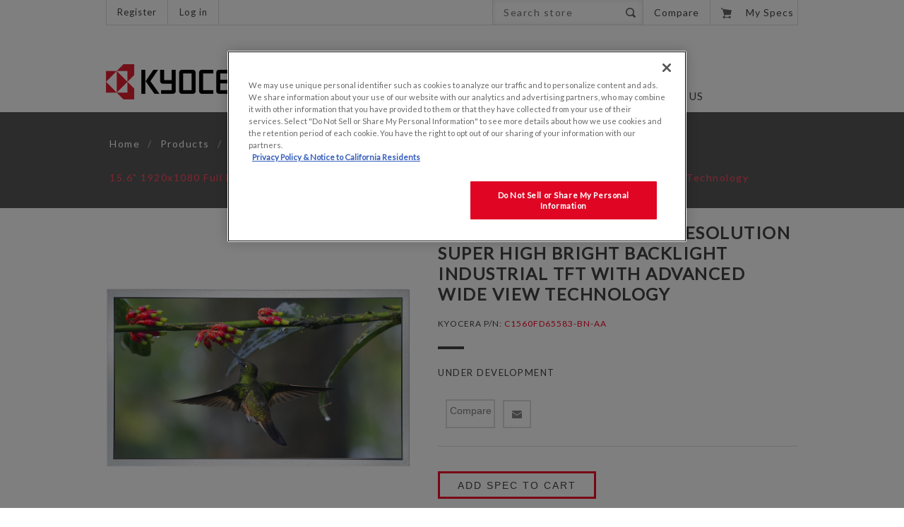

--- FILE ---
content_type: text/html; charset=utf-8
request_url: https://display.kyocera.com/156-1920x1080-full-hd-resolution-industrial-super-high-bright-tft-with-advanced-wide-view-technology
body_size: 16987
content:


<!DOCTYPE html>
<html lang="en" dir="ltr" class="html-product-details-page">
<head>
    <title>KYOCERA &gt; 15.6&quot; 1920x1080 Full HD Resolution Super High Bright Backlight Industrial TFT with Advanced Wide View Technology</title>
    <meta http-equiv="Content-type" content="text/html;charset=UTF-8" />
    <meta name="description" content="UNDER DEVELOPMENT" />
    <meta name="keywords" content="" />
    <meta name="generator" content="nopCommerce" />
    <meta name="viewport" content="width=device-width, initial-scale=1.0, minimum-scale=1.0, maximum-scale=2.0" />
    <meta name="msapplication-tap-highlight" content="no" />
    <link href='https://fonts.googleapis.com/css?family=Lato&display=swap' rel='stylesheet' type='text/css' />
    <meta property="og:type" content="product" />
<meta property="og:title" content="15.6&quot; 1920x1080 Full HD Resolution Super High Bright Backlight Industrial TFT with Advanced Wide View Technology" />
<meta property="og:description" content="UNDER DEVELOPMENT" />
<meta property="og:image" content="https://display.kyocera.com/images/thumbs/0003556_156-1920x1080-full-hd-resolution-super-high-bright-backlight-industrial-tft-with-advanced-wide-view-_560.png" />
<meta property="og:image:url" content="https://display.kyocera.com/images/thumbs/0003556_156-1920x1080-full-hd-resolution-super-high-bright-backlight-industrial-tft-with-advanced-wide-view-_560.png" />
<meta property="og:url" content="https://display.kyocera.com/156-1920x1080-full-hd-resolution-industrial-super-high-bright-tft-with-advanced-wide-view-technology" />
<meta property="og:site_name" content="KYOCERA Display" />
<meta property="twitter:card" content="summary" />
<meta property="twitter:site" content="KYOCERA Display" />
<meta property="twitter:title" content="15.6&quot; 1920x1080 Full HD Resolution Super High Bright Backlight Industrial TFT with Advanced Wide View Technology" />
<meta property="twitter:description" content="UNDER DEVELOPMENT" />
<meta property="twitter:image" content="https://display.kyocera.com/images/thumbs/0003556_156-1920x1080-full-hd-resolution-super-high-bright-backlight-industrial-tft-with-advanced-wide-view-_560.png" />
<meta property="twitter:url" content="https://display.kyocera.com/156-1920x1080-full-hd-resolution-industrial-super-high-bright-tft-with-advanced-wide-view-technology" />

    

    
    
    
    
    

    


    

    <link rel="stylesheet" type="text/css" href="/css/Product.Head.styles.css?v=bdDv-xJsox3hvq8pwD6l1ERXthI" />
    

<!-- KII Code - Start: OneTrust custom code -->
<!-- OptanonConsentNoticeStart -->
<script type="text/javascript" src="https://cdn.cookielaw.org/consent/caa9df02-b05b-4b47-9857-8fc27f076f6e/OtAutoBlock.js" ></script>
<script src="https://cdn.cookielaw.org/scripttemplates/otSDKStub.js"  type="text/javascript" charset="UTF-8" data-domain-script="caa9df02-b05b-4b47-9857-8fc27f076f6e" ></script>
<script type="text/javascript">
function OptanonWrapper() { }
</script>
<!-- OptanonConsentNoticeEnd -->
<!-- KII Code - END -->

<style>


    .product-details-page .product-specs-box {
        display: none;
    }
    .product-details-page .ui-tabs .product-specs-box {
        display: block;
    }
    .product-details-page .ui-tabs .product-specs-box .title {
        display: none;
    }
    

    .product-details-page .product-no-reviews,
    .product-details-page .product-review-links {
        display: none;
    }
    </style>
    
    
    
    <link rel="shortcut icon" href="/icons/icons_0/favicon.ico">
    
    
    <!--Powered by nopCommerce - https://www.nopCommerce.com-->
</head>
<body class=" ">
    <div class="loader-overlay"><div class="loader"></div></div>
    



<div class="ajax-loading-block-window" style="display: none">
</div>
<div id="dialog-notifications-success" title="Notification" style="display:none;">
</div>
<div id="dialog-notifications-error" title="Error" style="display:none;">
</div>
<div id="dialog-notifications-warning" title="Warning" style="display:none;">
</div>
<div id="bar-notification" class="bar-notification-container" data-close="Close">
</div>

<div class="master-wrapper-page  items-per-row-four">
    
<!--[if lte IE 7]>
    <div style="clear:both;height:59px;text-align:center;position:relative;">
        <a href="http://www.microsoft.com/windows/internet-explorer/default.aspx" target="_blank">
            <img src="/Themes/Native/Content/img/ie_warning.jpg" height="42" width="820" alt="You are using an outdated browser. For a faster, safer browsing experience, upgrade for free today." />
        </a>
    </div>
<![endif]-->
    <div class="overlayOffCanvas"></div>
<div class="header">
    


    <div class="header-options-wrapper">
        <div class="header-selectors-wrapper">
            
            
            
            
        </div>
        

<div class="customer-header-links">
    <ul>
        
                <li><a href="/register?returnUrl=%2F156-1920x1080-full-hd-resolution-industrial-super-high-bright-tft-with-advanced-wide-view-technology" class="ico-register">Register</a></li>
            <li><a href="/login?returnUrl=%2F156-1920x1080-full-hd-resolution-industrial-super-high-bright-tft-with-advanced-wide-view-technology" class="ico-login">Log in</a></li>
        
    </ul>
</div>

<div class="header-right">



    <div id="topcomparelink">
        <a href="/compareproducts">
            Compare
        </a>
    </div>


    <div class="search-box store-search-box">
        <form method="get" id="small-search-box-form" action="/search">
        <input type="text" class="search-box-text" id="small-searchterms" autocomplete="off" name="q" placeholder="Search store" aria-label="Search store" />
        <button type="submit" class="button-1 search-box-button">Search</button>
            
            
</form>
    </div>
    <div class="wishlist-cart-wrapper">



            <div id="topcartlink">
                <a href="/cart" class="ico-cart">
                    <span class="cart-qty">0</span>
                    <span class="cart-label">My Specs</span>
                    

<span class="cart-sum">$0.00</span>
                </a>
            </div>
<div id="flyout-cart" class="flyout-cart">
    <div class="mini-shopping-cart">
        <div class="count">
You have no items in your downloads.        </div>
    </div>
</div>
            
    </div>
</div>





    </div>
</div>    <div class="sub-header">
        <div class="sub-header-center">
            <div class="header-logo">
                



<a href="/" class="logo">



<img alt="KYOCERA Display" src="https://display.kyocera.com/images/thumbs/0000004_logo.png" /></a>
            </div>
            <div class="header-menu">
                <div class="close-menu">
                    <span>Close</span>
                </div>










    <ul class="mega-menu"
        data-isRtlEnabled="false"
        data-enableClickForDropDown="false">


<li class=" has-sublist">

    <a href="/display-products" class="with-subcategories" title="Products" ><span> Products</span></a>

        <div class="plus-button"></div>
        <div class="sublist-wrap">
            <ul class="sublist">
                <li class="back-button">
                    <span>Back</span>
                </li>


<li class=" has-sublist">

    <a href="/industrial-tfts" class="with-subcategories" title="Industrial TFTs" ><span> Industrial TFTs</span></a>

        <div class="plus-button"></div>
        <div class="sublist-wrap">
            <ul class="sublist">
                <li class="back-button">
                    <span>Back</span>
                </li>


<li class=" ">

    <a href="/28" class="" title="2.8&quot;" ><span> 2.8&quot;</span></a>

</li>



<li class=" ">

    <a href="/industrial-tfts-35-2" class="" title="3.5&quot;" ><span> 3.5&quot;</span></a>

</li>



<li class=" ">

    <a href="/industrial-tfts-43w" class="" title="4.3&quot;W" ><span> 4.3&quot;W</span></a>

</li>



<li class=" ">

    <a href="/industrial-tfts-50w" class="" title="5.0&quot;" ><span> 5.0&quot;</span></a>

</li>



<li class=" ">

    <a href="/industrial-tfts-57" class="" title="5.7&quot;" ><span> 5.7&quot;</span></a>

</li>



<li class=" ">

    <a href="/industrial-tfts-58w" class="" title="5.8&quot;W" ><span> 5.8&quot;W</span></a>

</li>



<li class=" ">

    <a href="/industrial-tfts-62" class="" title="6.2&quot;" ><span> 6.2&quot;</span></a>

</li>



<li class=" ">

    <a href="/industrial-tfts-65" class="" title="6.5&quot;" ><span> 6.5&quot;</span></a>

</li>



<li class=" ">

    <a href="/industrial-tfts-70w" class="" title="7.0&quot;W" ><span> 7.0&quot;W</span></a>

</li>



<li class=" ">

    <a href="/industrial-tfts-75" class="" title="7.5&quot;" ><span> 7.5&quot;</span></a>

</li>



<li class=" ">

    <a href="/industrial-tfts-84-3" class="" title="8.4&quot;" ><span> 8.4&quot;</span></a>

</li>



<li class=" ">

    <a href="/industrial-tfts-85" class="" title="8.5&quot;" ><span> 8.5&quot;</span></a>

</li>



<li class=" ">

    <a href="/industrial-tfts-101w" class="" title="10.1&quot;W" ><span> 10.1&quot;W</span></a>

</li>



<li class=" ">

    <a href="/industrial-tfts-104" class="" title="10.4&quot;" ><span> 10.4&quot;</span></a>

</li>



<li class=" ">

    <a href="/industrial-tfts-121" class="" title="12.1&quot;" ><span> 12.1&quot;</span></a>

</li>



<li class=" ">

    <a href="/industrial-tfts-121w" class="" title="12.1&quot;W" ><span> 12.1&quot;W</span></a>

</li>



<li class=" ">

    <a href="/133" class="" title="13.3&quot;" ><span> 13.3&quot;</span></a>

</li>



<li class=" ">

    <a href="/industrial-tfts-150" class="" title="15.0&quot;" ><span> 15.0&quot;</span></a>

</li>



<li class=" ">

    <a href="/industrial-tfts-156w" class="" title="15.6&quot;W" ><span> 15.6&quot;W</span></a>

</li>



<li class=" ">

    <a href="/173" class="" title="17.3&quot;" ><span> 17.3&quot;</span></a>

</li>



<li class=" ">

    <a href="/round-displays" class="" title="Round Displays" ><span> Round Displays</span></a>

</li>

            </ul>
        </div>
</li>



<li class=" ">

    <a href="/automotive-displays" class="" title="Automotive Displays" ><span> Automotive Displays</span></a>

</li>



<li class=" has-sublist">

    <a href="/memory-in-pixel" class="with-subcategories" title="Memory In Pixel" ><span> Memory In Pixel</span></a>

        <div class="plus-button"></div>
        <div class="sublist-wrap">
            <ul class="sublist">
                <li class="back-button">
                    <span>Back</span>
                </li>


<li class=" ">

    <a href="/068" class="" title="0.68&quot;" ><span> 0.68&quot;</span></a>

</li>



<li class=" ">

    <a href="/103" class="" title="1.03&quot;" ><span> 1.03&quot;</span></a>

</li>



<li class=" ">

    <a href="/memory-in-pixel-104-2" class="" title="1.04&quot;" ><span> 1.04&quot;</span></a>

</li>



<li class=" ">

    <a href="/memory-in-pixel-181" class="" title="1.81&quot;" ><span> 1.81&quot;</span></a>

</li>



<li class=" ">

    <a href="/memory-in-pixel-216" class="" title="2.16&quot;" ><span> 2.16&quot;</span></a>

</li>



<li class=" ">

    <a href="/227-2" class="" title="2.27&quot;" ><span> 2.27&quot;</span></a>

</li>



<li class=" ">

    <a href="/394memoryinpixel" class="" title="3.94&quot;" ><span> 3.94&quot;</span></a>

</li>

            </ul>
        </div>
</li>



<li class=" ">

    <a href="/other-technologies" class="" title="HAPTIVITY&#xAE;" ><span> HAPTIVITY&#xAE;</span></a>

</li>



<li class=" has-sublist">

    <a href="/wide-monitors" class="with-subcategories" title="Specialty Monitors" ><span> Specialty Monitors</span></a>

        <div class="plus-button"></div>
        <div class="sublist-wrap">
            <ul class="sublist">
                <li class="back-button">
                    <span>Back</span>
                </li>


<li class=" ">

    <a href="/medical-monitors-3" class="" title="Medical Monitors" ><span> Medical Monitors</span></a>

</li>



<li class=" ">

    <a href="/air-traffic-control" class="" title="Air Traffic Control Monitors" ><span> Air Traffic Control Monitors</span></a>

</li>

            </ul>
        </div>
</li>

            </ul>
        </div>
</li>



<li class=" has-sublist">

    <a href="/value-add-tft-solutions" class="with-subcategories" title="Value Add Solutions" ><span> Value Add Solutions</span></a>

        <div class="plus-button"></div>
        <div class="sublist-wrap">
            <ul class="sublist">
                <li class="back-button">
                    <span>Back</span>
                </li>


<li class=" ">

    <a href="/touch-screens" class="" title="Touch Solutions" ><span> Touch Solutions</span></a>

</li>



<li class=" ">

    <a href="/optical-bonding" class="" title="Optical Bonding" ><span> Optical Bonding</span></a>

</li>



<li class=" ">

    <a href="/turnkey-solutions" class="" title="Turnkey Assembly Solutions" ><span> Turnkey Assembly Solutions</span></a>

</li>



<li class=" ">

    <a href="/all-in-one-solutions" class="" title="All In One Solutions" ><span> All In One Solutions</span></a>

</li>



<li class=" ">

    <a href="/development-kits" class="" title="Development Kits" ><span> Development Kits</span></a>

</li>

            </ul>
        </div>
</li>



<li class=" has-sublist">

    <a href="/contactus" class="with-subcategories" title="Contact Us" ><span> Contact Us</span></a>

        <div class="plus-button"></div>
        <div class="sublist-wrap">
            <ul class="sublist">
                <li class="back-button">
                    <span>Back</span>
                </li>


<li class=" ">

    <a href="/sales-offices" class="" title="Sales Offices" ><span> Sales Offices</span></a>

</li>



<li class=" ">

    <a href="/manufacturer-reps" class="" title="Manufacturer Reps" ><span> Manufacturer Reps</span></a>

</li>



<li class=" ">

    <a href="/distributors" class="" title="Distributors" ><span> Distributors</span></a>

</li>

            </ul>
        </div>
</li>



<li class=" ">

    <a href="/about-us" class="" title="About us" ><span> About us</span></a>

</li>


        
    </ul>
    <div class="menu-title"><span>Menu</span></div>
    <ul class="mega-menu-responsive">


<li class=" has-sublist">

    <a href="/display-products" class="with-subcategories" title="Products" ><span> Products</span></a>

        <div class="plus-button"></div>
        <div class="sublist-wrap">
            <ul class="sublist">
                <li class="back-button">
                    <span>Back</span>
                </li>


<li class=" has-sublist">

    <a href="/industrial-tfts" class="with-subcategories" title="Industrial TFTs" ><span> Industrial TFTs</span></a>

        <div class="plus-button"></div>
        <div class="sublist-wrap">
            <ul class="sublist">
                <li class="back-button">
                    <span>Back</span>
                </li>


<li class=" ">

    <a href="/28" class="" title="2.8&quot;" ><span> 2.8&quot;</span></a>

</li>



<li class=" ">

    <a href="/industrial-tfts-35-2" class="" title="3.5&quot;" ><span> 3.5&quot;</span></a>

</li>



<li class=" ">

    <a href="/industrial-tfts-43w" class="" title="4.3&quot;W" ><span> 4.3&quot;W</span></a>

</li>



<li class=" ">

    <a href="/industrial-tfts-50w" class="" title="5.0&quot;" ><span> 5.0&quot;</span></a>

</li>



<li class=" ">

    <a href="/industrial-tfts-57" class="" title="5.7&quot;" ><span> 5.7&quot;</span></a>

</li>



<li class=" ">

    <a href="/industrial-tfts-58w" class="" title="5.8&quot;W" ><span> 5.8&quot;W</span></a>

</li>



<li class=" ">

    <a href="/industrial-tfts-62" class="" title="6.2&quot;" ><span> 6.2&quot;</span></a>

</li>



<li class=" ">

    <a href="/industrial-tfts-65" class="" title="6.5&quot;" ><span> 6.5&quot;</span></a>

</li>



<li class=" ">

    <a href="/industrial-tfts-70w" class="" title="7.0&quot;W" ><span> 7.0&quot;W</span></a>

</li>



<li class=" ">

    <a href="/industrial-tfts-75" class="" title="7.5&quot;" ><span> 7.5&quot;</span></a>

</li>



<li class=" ">

    <a href="/industrial-tfts-84-3" class="" title="8.4&quot;" ><span> 8.4&quot;</span></a>

</li>



<li class=" ">

    <a href="/industrial-tfts-85" class="" title="8.5&quot;" ><span> 8.5&quot;</span></a>

</li>



<li class=" ">

    <a href="/industrial-tfts-101w" class="" title="10.1&quot;W" ><span> 10.1&quot;W</span></a>

</li>



<li class=" ">

    <a href="/industrial-tfts-104" class="" title="10.4&quot;" ><span> 10.4&quot;</span></a>

</li>



<li class=" ">

    <a href="/industrial-tfts-121" class="" title="12.1&quot;" ><span> 12.1&quot;</span></a>

</li>



<li class=" ">

    <a href="/industrial-tfts-121w" class="" title="12.1&quot;W" ><span> 12.1&quot;W</span></a>

</li>



<li class=" ">

    <a href="/133" class="" title="13.3&quot;" ><span> 13.3&quot;</span></a>

</li>



<li class=" ">

    <a href="/industrial-tfts-150" class="" title="15.0&quot;" ><span> 15.0&quot;</span></a>

</li>



<li class=" ">

    <a href="/industrial-tfts-156w" class="" title="15.6&quot;W" ><span> 15.6&quot;W</span></a>

</li>



<li class=" ">

    <a href="/173" class="" title="17.3&quot;" ><span> 17.3&quot;</span></a>

</li>



<li class=" ">

    <a href="/round-displays" class="" title="Round Displays" ><span> Round Displays</span></a>

</li>

            </ul>
        </div>
</li>



<li class=" ">

    <a href="/automotive-displays" class="" title="Automotive Displays" ><span> Automotive Displays</span></a>

</li>



<li class=" has-sublist">

    <a href="/memory-in-pixel" class="with-subcategories" title="Memory In Pixel" ><span> Memory In Pixel</span></a>

        <div class="plus-button"></div>
        <div class="sublist-wrap">
            <ul class="sublist">
                <li class="back-button">
                    <span>Back</span>
                </li>


<li class=" ">

    <a href="/068" class="" title="0.68&quot;" ><span> 0.68&quot;</span></a>

</li>



<li class=" ">

    <a href="/103" class="" title="1.03&quot;" ><span> 1.03&quot;</span></a>

</li>



<li class=" ">

    <a href="/memory-in-pixel-104-2" class="" title="1.04&quot;" ><span> 1.04&quot;</span></a>

</li>



<li class=" ">

    <a href="/memory-in-pixel-181" class="" title="1.81&quot;" ><span> 1.81&quot;</span></a>

</li>



<li class=" ">

    <a href="/memory-in-pixel-216" class="" title="2.16&quot;" ><span> 2.16&quot;</span></a>

</li>



<li class=" ">

    <a href="/227-2" class="" title="2.27&quot;" ><span> 2.27&quot;</span></a>

</li>



<li class=" ">

    <a href="/394memoryinpixel" class="" title="3.94&quot;" ><span> 3.94&quot;</span></a>

</li>

            </ul>
        </div>
</li>



<li class=" ">

    <a href="/other-technologies" class="" title="HAPTIVITY&#xAE;" ><span> HAPTIVITY&#xAE;</span></a>

</li>



<li class=" has-sublist">

    <a href="/wide-monitors" class="with-subcategories" title="Specialty Monitors" ><span> Specialty Monitors</span></a>

        <div class="plus-button"></div>
        <div class="sublist-wrap">
            <ul class="sublist">
                <li class="back-button">
                    <span>Back</span>
                </li>


<li class=" ">

    <a href="/medical-monitors-3" class="" title="Medical Monitors" ><span> Medical Monitors</span></a>

</li>



<li class=" ">

    <a href="/air-traffic-control" class="" title="Air Traffic Control Monitors" ><span> Air Traffic Control Monitors</span></a>

</li>

            </ul>
        </div>
</li>

            </ul>
        </div>
</li>



<li class=" has-sublist">

    <a href="/value-add-tft-solutions" class="with-subcategories" title="Value Add Solutions" ><span> Value Add Solutions</span></a>

        <div class="plus-button"></div>
        <div class="sublist-wrap">
            <ul class="sublist">
                <li class="back-button">
                    <span>Back</span>
                </li>


<li class=" ">

    <a href="/touch-screens" class="" title="Touch Solutions" ><span> Touch Solutions</span></a>

</li>



<li class=" ">

    <a href="/optical-bonding" class="" title="Optical Bonding" ><span> Optical Bonding</span></a>

</li>



<li class=" ">

    <a href="/turnkey-solutions" class="" title="Turnkey Assembly Solutions" ><span> Turnkey Assembly Solutions</span></a>

</li>



<li class=" ">

    <a href="/all-in-one-solutions" class="" title="All In One Solutions" ><span> All In One Solutions</span></a>

</li>



<li class=" ">

    <a href="/development-kits" class="" title="Development Kits" ><span> Development Kits</span></a>

</li>

            </ul>
        </div>
</li>



<li class=" has-sublist">

    <a href="/contactus" class="with-subcategories" title="Contact Us" ><span> Contact Us</span></a>

        <div class="plus-button"></div>
        <div class="sublist-wrap">
            <ul class="sublist">
                <li class="back-button">
                    <span>Back</span>
                </li>


<li class=" ">

    <a href="/sales-offices" class="" title="Sales Offices" ><span> Sales Offices</span></a>

</li>



<li class=" ">

    <a href="/manufacturer-reps" class="" title="Manufacturer Reps" ><span> Manufacturer Reps</span></a>

</li>



<li class=" ">

    <a href="/distributors" class="" title="Distributors" ><span> Distributors</span></a>

</li>

            </ul>
        </div>
</li>



<li class=" ">

    <a href="/about-us" class="" title="About us" ><span> About us</span></a>

</li>


        
    </ul>
            </div>
        </div>
    </div>
    <div class="responsive-nav-wrapper-parent">
        <div class="responsive-nav-wrapper">
            <div class="menu-title">
                <span>Menu</span>
            </div>


            <div class="topcomparelink">
                <a href="/compareproducts">
                    Compare
                </a>
            </div>


            <div class="search-wrap">
                <span>Search</span>
            </div>
                <div class="wishlist-button">
                    <a href="/wishlist" class="ico-wishlist">
                        <span class="cart-label">Wishlist</span>
                    </a>
                </div>
                <div class="shopping-cart-link">
                    <a href="/cart">My Specs</a>
                </div>
            <div class="filters-button">
                <span>Filters</span>
            </div>
            <div class="personal-button" id="header-links-opener">
                <span>Personal menu</span>
            </div>
        </div>
    </div>
    <div class="master-wrapper-content">
        
        <div class="ajax-loading-block-window" style="display: none">
            <div class="loading-image">
            </div>
        </div>


    <!--product breadcrumb-->
        <div class="breadcrumb">
            <ul itemscope itemtype="http://schema.org/BreadcrumbList">
                
                <li>
                    <span>
                        <a href="/">
                            <span>Home</span>
                        </a>
                    </span>
                    <span class="delimiter">/</span>
                </li>
                    <li itemprop="itemListElement" itemscope itemtype="http://schema.org/ListItem">
                        <a href="/display-products" itemprop="item">
                            <span itemprop="name">Products</span>
                        </a>
                        <span class="delimiter">/</span>
                        <meta itemprop="position" content="1" />
                    </li>
                    <li itemprop="itemListElement" itemscope itemtype="http://schema.org/ListItem">
                        <a href="/industrial-tfts" itemprop="item">
                            <span itemprop="name">Industrial TFTs</span>
                        </a>
                        <span class="delimiter">/</span>
                        <meta itemprop="position" content="2" />
                    </li>
                    <li itemprop="itemListElement" itemscope itemtype="http://schema.org/ListItem">
                        <a href="/industrial-tfts-156w" itemprop="item">
                            <span itemprop="name">15.6&quot;W</span>
                        </a>
                        <span class="delimiter">/</span>
                        <meta itemprop="position" content="3" />
                    </li>
                
                <li itemprop="itemListElement" itemscope itemtype="http://schema.org/ListItem">
                    <strong class="current-item" itemprop="name">15.6&quot; 1920x1080 Full HD Resolution Super High Bright Backlight Industrial TFT with Advanced Wide View Technology</strong>
                    <span itemprop="item" itemscope itemtype="http://schema.org/Thing" 
                          id="/156-1920x1080-full-hd-resolution-industrial-super-high-bright-tft-with-advanced-wide-view-technology">
                    </span>
                    <meta itemprop="position" content="4" />
                    
                </li>
            </ul>
    </div>

    
        <div class="master-column-wrapper">
            


    
    
    
    

<div class="ajaxCartInfo" data-getAjaxCartButtonUrl="/NopAjaxCart/GetAjaxCartButtonsAjax"
     data-productPageAddToCartButtonSelector=".add-to-cart-button"
     data-productBoxAddToCartButtonSelector=".product-box-add-to-cart-button"
     data-productBoxProductItemElementSelector=".product-item"
     data-useNopNotification="False"
     data-nopNotificationCartResource="The product has been added to your &lt;a href=&quot;/cart&quot;&gt;downloads&lt;/a&gt;"
     data-nopNotificationWishlistResource="The product has been added to your &lt;a href=&quot;/wishlist&quot;&gt;wishlist&lt;/a&gt;"
     data-enableOnProductPage="True"
     data-enableOnCatalogPages="True"
     data-miniShoppingCartQuatityFormattingResource="{0}"
     data-miniWishlistQuatityFormattingResource="{0}"
     data-addToWishlistButtonSelector=".add-to-wishlist-button">
</div>

<input id="addProductVariantToCartUrl" name="addProductVariantToCartUrl" type="hidden" value="/AddProductFromProductDetailsPageToCartAjax" />
<input id="addProductToCartUrl" name="addProductToCartUrl" type="hidden" value="/AddProductToCartAjax" />
<input id="miniShoppingCartUrl" name="miniShoppingCartUrl" type="hidden" value="/MiniShoppingCart" />
<input id="flyoutShoppingCartUrl" name="flyoutShoppingCartUrl" type="hidden" value="/NopAjaxCartFlyoutShoppingCart" />
<input id="checkProductAttributesUrl" name="checkProductAttributesUrl" type="hidden" value="/CheckIfProductOrItsAssociatedProductsHasAttributes" />
<input id="getMiniProductDetailsViewUrl" name="getMiniProductDetailsViewUrl" type="hidden" value="/GetMiniProductDetailsView" />
<input id="flyoutShoppingCartPanelSelector" name="flyoutShoppingCartPanelSelector" type="hidden" value="#flyout-cart" />
<input id="shoppingCartMenuLinkSelector" name="shoppingCartMenuLinkSelector" type="hidden" value=".cart-qty" />
<input id="wishlistMenuLinkSelector" name="wishlistMenuLinkSelector" type="hidden" value="span.wishlist-qty" />


<input id="shoppingCartBoxUrl" name="shoppingCartBoxUrl" type="hidden" value="/NativeShoppingCart/MiniShoppingCart" />
<input id="shoppingCartBoxPanelSelector" name="shoppingCartBoxPanelSelector" type="hidden" value=".cart-sum" />

            
<div class="center-1">
    
    


<div class="page product-details-page">
    <div class="page-body">
        
        <form method="post" id="product-details-form" action="/156-1920x1080-full-hd-resolution-industrial-super-high-bright-tft-with-advanced-wide-view-technology">



<!--Microdata-->
<div  itemscope itemtype="http://schema.org/Product">
    <meta itemprop="name" content="15.6&quot; 1920x1080 Full HD Resolution Super High Bright Backlight Industrial TFT with Advanced Wide View Technology"/>
    <meta itemprop="sku" content="C1560FD65583-BN-AA"/>
    <meta itemprop="gtin"/>
    <meta itemprop="mpn"/>
    <meta itemprop="description" content="UNDER DEVELOPMENT"/>
    <meta itemprop="image" content="https://display.kyocera.com/images/thumbs/0003556_156-1920x1080-full-hd-resolution-super-high-bright-backlight-industrial-tft-with-advanced-wide-view-_560.png"/>
    <div itemprop="offers" itemscope itemtype="http://schema.org/Offer">
        <meta itemprop="url" content="https://display.kyocera.com/156-1920x1080-full-hd-resolution-industrial-super-high-bright-tft-with-advanced-wide-view-technology"/>
        <meta itemprop="price" content="0.00"/>
        <meta itemprop="priceCurrency" content="USD"/>
        <meta itemprop="priceValidUntil"/>
        <meta itemprop="availability" content="http://schema.org/InStock" />
    </div>
    <div itemprop="review" itemscope itemtype="http://schema.org/Review">
        <meta itemprop="author" content="ALL"/>
        <meta itemprop="url" content="/productreviews/3601"/>
    </div>
</div>
            <div data-productid="3601" class="tabs-two-columns product-page-content">
                <div class="product-page-top-wrapper">
                    <div class="product-page-body">
                        <div class="product-essential">
                            


<div class="gallery">
    
    <div class="picture">
            <img alt="Picture of 15.6&quot; 1920x1080 Full HD Resolution Super High Bright Backlight Industrial TFT with Advanced Wide View Technology" src="https://display.kyocera.com/images/thumbs/0003556_156-1920x1080-full-hd-resolution-super-high-bright-backlight-industrial-tft-with-advanced-wide-view-_560.png" title="Picture of 15.6&quot; 1920x1080 Full HD Resolution Super High Bright Backlight Industrial TFT with Advanced Wide View Technology" id="main-product-img-3601" />
    </div>
    
</div>
                            <div class="overview">
                                
                                

                                <div class="product-name">
                                    <h1>
                                        15.6&quot; 1920x1080 Full HD Resolution Super High Bright Backlight Industrial TFT with Advanced Wide View Technology
                                    </h1>
                                </div>

                                <!--product reviews-->
                                

                                <!--product SKU, manufacturer part number, stock info-->
                                
    <div class="sku" >
        <span class="label">Kyocera P/N:</span>
        <span class="value" id="sku-3601">C1560FD65583-BN-AA</span>
    </div>

                                <!--product manufacturers-->
                                

                                    <div class="short-description">
                                        UNDER DEVELOPMENT
                                    </div>

                                <!--price-->


                                <!--free shipping-->

                                <div class="buttons">
                                    
    <div class="add-to-wishlist">
        <button type="button" id="add-to-wishlist-button-3601" class="button-2 add-to-wishlist-button" data-productid="3601" onclick="AjaxCart.addproducttocart_details('/addproducttocart/details/3601/2', '#product-details-form');return false;">Add to wishlist</button>
    </div>

                                        <div class="compare-products">
        <button type="button" class="button-2 add-to-compare-list-button" onclick="AjaxCart.addproducttocomparelist('/compareproducts/add/3601');return false;">Compare</button>
    </div>

                                        <div class="email-a-friend">
        <button type="button" class="button-2 email-a-friend-button" onclick="setLocation('/productemailafriend/3601')">Email a friend</button>
    </div>

                                    <!--sample download-->
                                    
                                    <!--Back in stock subscription-->
                                    
                                    
                                </div>

                                <!--attributes-->

                                <!--rental products-->


                                <!--gift card-->

                                <!--estimate shipping-->
                                
    <div class="product-estimate-shipping">
        <a href="#estimate-shipping-popup-3601"
           id="open-estimate-shipping-popup-3601"
           class="open-estimate-shipping-popup"
           data-effect="estimate-shipping-popup-zoom-in">
        </a>
        <div id="estimate-shipping-popup-3601" class="estimate-shipping-popup mfp-with-anim mfp-hide">
            




<div class="ship-to-title">
    <strong>Ship to</strong>
</div>

<div class="estimate-shipping-row shipping-address">
    <div class="estimate-shipping-row-item address-item">
        <div class="estimate-shipping-row">
            <select class="estimate-shipping-address-control" data-trigger="country-select" data-url="/country/getstatesbycountryid" data-stateprovince="#StateProvinceId" data-loading="#estimate-shipping-loading-progress" placeholder="Country" id="CountryId" name="CountryId"><option value="0">Select country</option>
<option value="237">United States of America</option>
<option value="1">Afghanistan</option>
<option value="2">&#xC5;land Islands</option>
<option value="3">Albania</option>
<option value="4">Algeria</option>
<option value="5">American Samoa</option>
<option value="6">Andorra</option>
<option value="7">Angola</option>
<option value="8">Anguilla</option>
<option value="9">Antarctica</option>
<option value="10">Antigua and Barbuda</option>
<option value="11">Argentina</option>
<option value="12">Armenia</option>
<option value="13">Aruba</option>
<option value="14">Australia</option>
<option value="15">Austria</option>
<option value="16">Azerbaijan</option>
<option value="17">Bahamas</option>
<option value="18">Bahrain</option>
<option value="19">Bangladesh</option>
<option value="20">Barbados</option>
<option value="21">Belarus</option>
<option value="22">Belgium</option>
<option value="23">Belize</option>
<option value="24">Benin</option>
<option value="25">Bermuda</option>
<option value="26">Bhutan</option>
<option value="27">Bolivia (Plurinational State of)</option>
<option value="28">Bonaire, Sint Eustatius and Saba</option>
<option value="29">Bosnia and Herzegovina</option>
<option value="30">Botswana</option>
<option value="31">Bouvet Island</option>
<option value="32">Brazil</option>
<option value="33">British Indian Ocean Territory</option>
<option value="34">Brunei Darussalam</option>
<option value="35">Bulgaria</option>
<option value="36">Burkina Faso</option>
<option value="37">Burundi</option>
<option value="38">Cabo Verde</option>
<option value="39">Cambodia</option>
<option value="40">Cameroon</option>
<option value="41">Canada</option>
<option value="42">Cayman Islands</option>
<option value="43">Central African Republic</option>
<option value="44">Chad</option>
<option value="45">Chile</option>
<option value="46">China</option>
<option value="47">Christmas Island</option>
<option value="48">Cocos (Keeling) Islands</option>
<option value="49">Colombia</option>
<option value="50">Comoros</option>
<option value="51">Congo</option>
<option value="52">Congo (Democratic Republic of the)</option>
<option value="53">Cook Islands</option>
<option value="54">Costa Rica</option>
<option value="55">C&#xF4;te d&#x27;Ivoire</option>
<option value="56">Croatia</option>
<option value="57">Cuba</option>
<option value="58">Cura&#xE7;ao</option>
<option value="59">Cyprus</option>
<option value="60">Czechia</option>
<option value="61">Denmark</option>
<option value="62">Djibouti</option>
<option value="63">Dominica</option>
<option value="64">Dominican Republic</option>
<option value="65">Ecuador</option>
<option value="66">Egypt</option>
<option value="67">El Salvador</option>
<option value="68">Equatorial Guinea</option>
<option value="69">Eritrea</option>
<option value="70">Estonia</option>
<option value="71">Eswatini</option>
<option value="72">Ethiopia</option>
<option value="73">Falkland Islands (Malvinas)</option>
<option value="74">Faroe Islands</option>
<option value="75">Fiji</option>
<option value="76">Finland</option>
<option value="77">France</option>
<option value="78">French Guiana</option>
<option value="79">French Polynesia</option>
<option value="80">French Southern Territories</option>
<option value="81">Gabon</option>
<option value="82">Gambia</option>
<option value="83">Georgia</option>
<option value="84">Germany</option>
<option value="85">Ghana</option>
<option value="86">Gibraltar</option>
<option value="87">Greece</option>
<option value="88">Greenland</option>
<option value="89">Grenada</option>
<option value="90">Guadeloupe</option>
<option value="91">Guam</option>
<option value="92">Guatemala</option>
<option value="93">Guernsey</option>
<option value="94">Guinea</option>
<option value="95">Guinea-Bissau</option>
<option value="96">Guyana</option>
<option value="97">Haiti</option>
<option value="98">Heard Island and McDonald Islands</option>
<option value="99">Holy See</option>
<option value="100">Honduras</option>
<option value="101">Hong Kong</option>
<option value="102">Hungary</option>
<option value="103">Iceland</option>
<option value="104">India</option>
<option value="105">Indonesia</option>
<option value="106">Iran (Islamic Republic of)</option>
<option value="107">Iraq</option>
<option value="108">Ireland</option>
<option value="109">Isle of Man</option>
<option value="110">Israel</option>
<option value="111">Italy</option>
<option value="112">Jamaica</option>
<option value="113">Japan</option>
<option value="114">Jersey</option>
<option value="115">Jordan</option>
<option value="116">Kazakhstan</option>
<option value="117">Kenya</option>
<option value="118">Kiribati</option>
<option value="119">Korea (Democratic People&#x27;s Republic of)</option>
<option value="120">Korea (Republic of)</option>
<option value="121">Kuwait</option>
<option value="122">Kyrgyzstan</option>
<option value="123">Lao People&#x27;s Democratic Republic</option>
<option value="124">Latvia</option>
<option value="125">Lebanon</option>
<option value="126">Lesotho</option>
<option value="127">Liberia</option>
<option value="128">Libya</option>
<option value="129">Liechtenstein</option>
<option value="130">Lithuania</option>
<option value="131">Luxembourg</option>
<option value="132">Macao</option>
<option value="134">Madagascar</option>
<option value="135">Malawi</option>
<option value="136">Malaysia</option>
<option value="137">Maldives</option>
<option value="138">Mali</option>
<option value="139">Malta</option>
<option value="140">Marshall Islands</option>
<option value="141">Martinique</option>
<option value="142">Mauritania</option>
<option value="143">Mauritius</option>
<option value="144">Mayotte</option>
<option value="145">Mexico</option>
<option value="146">Micronesia (Federated States of)</option>
<option value="147">Moldova (Republic of)</option>
<option value="148">Monaco</option>
<option value="149">Mongolia</option>
<option value="150">Montenegro</option>
<option value="151">Montserrat</option>
<option value="152">Morocco</option>
<option value="153">Mozambique</option>
<option value="154">Myanmar</option>
<option value="155">Namibia</option>
<option value="156">Nauru</option>
<option value="157">Nepal</option>
<option value="158">Netherlands</option>
<option value="159">New Caledonia</option>
<option value="160">New Zealand</option>
<option value="161">Nicaragua</option>
<option value="162">Niger</option>
<option value="163">Nigeria</option>
<option value="164">Niue</option>
<option value="165">Norfolk Island</option>
<option value="133">North Macedonia</option>
<option value="166">Northern Mariana Islands</option>
<option value="167">Norway</option>
<option value="168">Oman</option>
<option value="169">Pakistan</option>
<option value="170">Palau</option>
<option value="171">Palestine, State of</option>
<option value="172">Panama</option>
<option value="173">Papua New Guinea</option>
<option value="174">Paraguay</option>
<option value="175">Peru</option>
<option value="176">Philippines</option>
<option value="177">Pitcairn</option>
<option value="178">Poland</option>
<option value="179">Portugal</option>
<option value="180">Puerto Rico</option>
<option value="181">Qatar</option>
<option value="182">R&#xE9;union</option>
<option value="183">Romania</option>
<option value="184">Russian Federation</option>
<option value="185">Rwanda</option>
<option value="186">Saint Barth&#xE9;lemy</option>
<option value="187">Saint Helena, Ascension and Tristan da Cunha</option>
<option value="188">Saint Kitts and Nevis</option>
<option value="189">Saint Lucia</option>
<option value="190">Saint Martin (French part)</option>
<option value="191">Saint Pierre and Miquelon</option>
<option value="192">Saint Vincent and the Grenadines</option>
<option value="193">Samoa</option>
<option value="194">San Marino</option>
<option value="195">Sao Tome and Principe</option>
<option value="196">Saudi Arabia</option>
<option value="197">Senegal</option>
<option value="198">Serbia</option>
<option value="199">Seychelles</option>
<option value="200">Sierra Leone</option>
<option value="201">Singapore</option>
<option value="202">Sint Maarten (Dutch part)</option>
<option value="203">Slovakia</option>
<option value="204">Slovenia</option>
<option value="205">Solomon Islands</option>
<option value="206">Somalia</option>
<option value="207">South Africa</option>
<option value="208">South Georgia and the South Sandwich Islands</option>
<option value="209">South Sudan</option>
<option value="210">Spain</option>
<option value="211">Sri Lanka</option>
<option value="212">Sudan</option>
<option value="213">Suriname</option>
<option value="214">Svalbard and Jan Mayen</option>
<option value="215">Sweden</option>
<option value="216">Switzerland</option>
<option value="217">Syrian Arab Republic</option>
<option value="218">Taiwan, Province of China</option>
<option value="219">Tajikistan</option>
<option value="220">Tanzania, United Republic of</option>
<option value="221">Thailand</option>
<option value="222">Timor-Leste</option>
<option value="223">Togo</option>
<option value="224">Tokelau</option>
<option value="225">Tonga</option>
<option value="226">Trinidad and Tobago</option>
<option value="227">Tunisia</option>
<option value="228">Turkey</option>
<option value="229">Turkmenistan</option>
<option value="230">Turks and Caicos Islands</option>
<option value="231">Tuvalu</option>
<option value="232">Uganda</option>
<option value="233">Ukraine</option>
<option value="234">United Arab Emirates</option>
<option value="235">United Kingdom of Great Britain and Northern Ireland</option>
<option value="236">United States Minor Outlying Islands</option>
<option value="238">Uruguay</option>
<option value="239">Uzbekistan</option>
<option value="240">Vanuatu</option>
<option value="241">Venezuela (Bolivarian Republic of)</option>
<option value="242">Viet Nam</option>
<option value="243">Virgin Islands (British)</option>
<option value="244">Virgin Islands (U.S.)</option>
<option value="245">Wallis and Futuna</option>
<option value="246">Western Sahara</option>
<option value="247">Yemen</option>
<option value="248">Zambia</option>
<option value="249">Zimbabwe</option>
</select>
            <span class="required">*</span>
        </div>
    </div>
    <div class="estimate-shipping-row-item address-item">
        <select class="estimate-shipping-address-control" placeholder="State / province" id="StateProvinceId" name="StateProvinceId"><option value="0">Other</option>
</select>
    </div>
    <div class="estimate-shipping-row-item address-item">
        <div class="estimate-shipping-row">
                <input class="estimate-shipping-address-control" placeholder="Zip / postal code" type="text" id="ZipPostalCode" name="ZipPostalCode" value="" />
                <span class="required">*</span>
        </div>
    </div>
</div>

<div class="choose-shipping-title">
    <strong>Shipping Method</strong>
</div>

<div class="shipping-options">
    <div class="shipping-options-header">
        <div class="estimate-shipping-row">
            <div class="estimate-shipping-row-item-radio">
            </div>
            <div class="estimate-shipping-row-item shipping-item shipping-header-item">
                Name
            </div>
            <div class="estimate-shipping-row-item shipping-item shipping-header-item">
                Estimated Delivery
            </div>
            <div class="estimate-shipping-row-item shipping-item shipping-header-item">
                Price
            </div>
        </div>
    </div>
    <div class="shipping-options-body">
        <div class="no-shipping-options">No shipping options</div>
    </div>
</div>

<div class="apply-shipping-button-container">
    <button type="button" class="button-2 apply-shipping-button">Apply</button>
    <div class="message-failure"></div>
</div>
        </div>
    </div>
    


                                <!--add to cart-->


<style scoped>
    .noDownloadableSpecProductCart {
        height: 43px !important;
        padding: 0 24px !important;
        font-size: 15px !important;
        text-transform: uppercase !important;
        border: 3px solid #999999 !important;
        background-color: #cccccc !important;
        color: #666666 !important;
        pointer-events: none !important;
    }
</style>

    <div class="add-to-cart">
            <div class="add-to-cart-panel">
                <label class="qty-label" for="addtocart_3601_EnteredQuantity">Qty:</label>
                    <input id="product_enteredQuantity_3601" class="qty-input" type="text" aria-label="Enter a quantity" data-val="true" data-val-required="The Qty field is required." name="addtocart_3601.EnteredQuantity" value="1" />
                    
                        <button type="button" id="add-to-cart-button-3601" class="button-1 add-to-cart-button" data-productid="3601" onclick="AjaxCart.addproducttocart_details('/addproducttocart/details/3601/1', '#product-details-form'); return false;">Add Spec to Cart</button>
            </div>
        
    </div>

                                
                            </div>
                                <div class="full-description">
                                    <h3>Normally Black AWV, 1200nits LED Backlight, LVDS Interface</h3>
<h3>&nbsp;</h3>
<h3><span style="color: #e03e2d;"><strong>SPECIFICATION IS CONSIDERED PRELIMINARY.</strong></span></h3>
<h3><span style="color: #e03e2d;"><strong>PLEASE <a style="color: #e03e2d;" href="https://display.kyocera.com/contactus">CONTACT US</a> FOR DETAILED INFORMATION.</strong></span></h3>
                                </div>
                            
                        </div>
                        
    

    
    
    
    <div id="quickTabs" class="productTabs "
         data-ajaxEnabled="false"
         data-productReviewsAddNewUrl="/ProductTab/ProductReviewsTabAddNew/3601"
         data-productContactUsUrl="/ProductTab/ProductContactUsTabAddNew/3601"
         data-couldNotLoadTabErrorMessage="Couldn&#x27;t load this tab.">
        
<div class="productTabs-header">
    <ul>
            <li>
                <a href="#quickTab-specifications">Specifications</a>
            </li>
    </ul>
</div>
<div class="productTabs-body">
        <div id="quickTab-specifications">
            


    <div class="product-specs-box">
        <div class="title">
            <strong>Products specifications</strong>
        </div>
        <div class="table-wrapper">
            <table class="data-table">
                <colgroup>
                    <col width="25%" />
                    <col />
                </colgroup>
                <tbody>
                                <tr  class="odd">
                                    <td class="spec-name">
                                        Country of Origin
                                    </td>
                                    <td class="spec-value">
Taiwan                                    </td>
                                </tr>
                                <tr  class="even">
                                    <td class="spec-name">
                                        Module Type
                                    </td>
                                    <td class="spec-value">
TFT                                    </td>
                                </tr>
                                <tr  class="odd">
                                    <td class="spec-name">
                                        Diagonal Size
                                    </td>
                                    <td class="spec-value">
15.6&quot;W                                    </td>
                                </tr>
                                <tr  class="even">
                                    <td class="spec-name">
                                        Type
                                    </td>
                                    <td class="spec-value">
Transmissive                                    </td>
                                </tr>
                                <tr  class="odd">
                                    <td class="spec-name">
                                        Display Mode
                                    </td>
                                    <td class="spec-value">
AWV - Normally Black                                    </td>
                                </tr>
                                <tr  class="even">
                                    <td class="spec-name">
                                        Backlight
                                    </td>
                                    <td class="spec-value">
LED                                    </td>
                                </tr>
                                <tr  class="odd">
                                    <td class="spec-name">
                                        Resolution
                                    </td>
                                    <td class="spec-value">
1920X1080                                    </td>
                                </tr>
                                <tr  class="even">
                                    <td class="spec-name">
                                        Brightness (cd/m2)
                                    </td>
                                    <td class="spec-value">
1200                                    </td>
                                </tr>
                                <tr  class="odd">
                                    <td class="spec-name">
                                        Contrast Ratio
                                    </td>
                                    <td class="spec-value">
800:1                                    </td>
                                </tr>
                                <tr  class="even">
                                    <td class="spec-name">
                                        Interface
                                    </td>
                                    <td class="spec-value">
LVDS                                     </td>
                                </tr>
                                <tr  class="odd">
                                    <td class="spec-name">
                                        Vertical Viewing Angle:&#x9;
                                    </td>
                                    <td class="spec-value">
-85/85                                    </td>
                                </tr>
                                <tr  class="even">
                                    <td class="spec-name">
                                        Horizontal Viewing Angle:
                                    </td>
                                    <td class="spec-value">
-85/85                                    </td>
                                </tr>
                                <tr  class="odd">
                                    <td class="spec-name">
                                        Operating Temperature (C)
                                    </td>
                                    <td class="spec-value">
-30 to 80                                    </td>
                                </tr>
                                <tr  class="even">
                                    <td class="spec-name">
                                        Storage Temperature (C)
                                    </td>
                                    <td class="spec-value">
-30 to 80                                    </td>
                                </tr>
                                <tr  class="odd">
                                    <td class="spec-name">
                                        Temperature
                                    </td>
                                    <td class="spec-value">
Extended Industrial Temp                                    </td>
                                </tr>
                                <tr  class="even">
                                    <td class="spec-name">
                                        Outer Dimension (mm)
                                    </td>
                                    <td class="spec-value">
363.8 (W) x 215.9 (H) x 9.3 (D)                                    </td>
                                </tr>
                                <tr  class="odd">
                                    <td class="spec-name">
                                        Touchscreen
                                    </td>
                                    <td class="spec-value">
None                                    </td>
                                </tr>
                </tbody>
            </table>
        </div>
    </div>

        </div>
</div>
    </div>

                        <div class="product-collateral">
                            
                            

    <div class="product-specs-box">
        <div class="title">
            <strong>Products specifications</strong>
        </div>
        <div class="table-wrapper">
            <table class="data-table">
                <colgroup>
                    <col width="25%" />
                    <col />
                </colgroup>
                <tbody>
                                <tr  class="odd">
                                    <td class="spec-name">
                                        Country of Origin
                                    </td>
                                    <td class="spec-value">
Taiwan                                    </td>
                                </tr>
                                <tr  class="even">
                                    <td class="spec-name">
                                        Module Type
                                    </td>
                                    <td class="spec-value">
TFT                                    </td>
                                </tr>
                                <tr  class="odd">
                                    <td class="spec-name">
                                        Diagonal Size
                                    </td>
                                    <td class="spec-value">
15.6&quot;W                                    </td>
                                </tr>
                                <tr  class="even">
                                    <td class="spec-name">
                                        Type
                                    </td>
                                    <td class="spec-value">
Transmissive                                    </td>
                                </tr>
                                <tr  class="odd">
                                    <td class="spec-name">
                                        Display Mode
                                    </td>
                                    <td class="spec-value">
AWV - Normally Black                                    </td>
                                </tr>
                                <tr  class="even">
                                    <td class="spec-name">
                                        Backlight
                                    </td>
                                    <td class="spec-value">
LED                                    </td>
                                </tr>
                                <tr  class="odd">
                                    <td class="spec-name">
                                        Resolution
                                    </td>
                                    <td class="spec-value">
1920X1080                                    </td>
                                </tr>
                                <tr  class="even">
                                    <td class="spec-name">
                                        Brightness (cd/m2)
                                    </td>
                                    <td class="spec-value">
1200                                    </td>
                                </tr>
                                <tr  class="odd">
                                    <td class="spec-name">
                                        Contrast Ratio
                                    </td>
                                    <td class="spec-value">
800:1                                    </td>
                                </tr>
                                <tr  class="even">
                                    <td class="spec-name">
                                        Interface
                                    </td>
                                    <td class="spec-value">
LVDS                                     </td>
                                </tr>
                                <tr  class="odd">
                                    <td class="spec-name">
                                        Vertical Viewing Angle:&#x9;
                                    </td>
                                    <td class="spec-value">
-85/85                                    </td>
                                </tr>
                                <tr  class="even">
                                    <td class="spec-name">
                                        Horizontal Viewing Angle:
                                    </td>
                                    <td class="spec-value">
-85/85                                    </td>
                                </tr>
                                <tr  class="odd">
                                    <td class="spec-name">
                                        Operating Temperature (C)
                                    </td>
                                    <td class="spec-value">
-30 to 80                                    </td>
                                </tr>
                                <tr  class="even">
                                    <td class="spec-name">
                                        Storage Temperature (C)
                                    </td>
                                    <td class="spec-value">
-30 to 80                                    </td>
                                </tr>
                                <tr  class="odd">
                                    <td class="spec-name">
                                        Temperature
                                    </td>
                                    <td class="spec-value">
Extended Industrial Temp                                    </td>
                                </tr>
                                <tr  class="even">
                                    <td class="spec-name">
                                        Outer Dimension (mm)
                                    </td>
                                    <td class="spec-value">
363.8 (W) x 215.9 (H) x 9.3 (D)                                    </td>
                                </tr>
                                <tr  class="odd">
                                    <td class="spec-name">
                                        Touchscreen
                                    </td>
                                    <td class="spec-value">
None                                    </td>
                                </tr>
                </tbody>
            </table>
        </div>
    </div>

                            
                        </div>
                    </div>
                    
                </div>
            </div>
            
        <input name="__RequestVerificationToken" type="hidden" value="CfDJ8Dgyt8QF7B9Iqz5Mj_J_0fWqAe1Fr9R5pR1-EmotEZTu9QHbkjrfubISDpoZwgdecVWbCAc8Pne4i6EnGWzkjceT0Tie-tXYk3DlcA4eMBpQkzDyaXR6vEJSs3BZDNju2u_c-zTtxrsgZvmNCxlf948" /></form>
        
    </div>
</div>

    
</div>

        </div>
        
    </div>
</div>
<div class="footer">

    

<div class="footer-middle">
    <div class="footer-blocks-holder">
        <div class="footer-middle-block contact-info">
            <h3 class="title">
                <span>Contact Info</span>
            </h3>
            <ul class="footer-menu">
                <li class="address">
                    <span>46723 Five Mile Rd., Plymouth, MI 48170 USA</span>
                </li>
                <li class="phone-fax">
                    <span>Phone: 734-416-8500</span>
                    <span>Fax: 734-781-4891</span>
                </li>


                <li class="email-website">
                   Email:<br><a class="email-website-link" href="mailto:DisplaySales@kyocera.com">DisplaySales@kyocera.com</a>
                </li>


            </ul>
        </div>
        <div class="footer-middle-block information">
            <h3 class="title">
                <span>Information</span>
            </h3>
            <ul class="footer-menu">
                    <li><a href="/related-sites">Related Sites</a></li>
                    <li><a href="/privacy-notice">Privacy notice</a></li>
                    <li><a href="/conditions-of-use">Terms of Use</a></li>




            </ul>
        </div>
        <div class="footer-middle-block my-account">
            <h3 class="title">
                <span>My account</span>
            </h3>
            <ul class="footer-menu">
                    <li><a href="/customer/info">My Info</a></li>
                    <li><a href="/order/history">Orders</a></li>
                    <li><a href="/cart">My Specs</a></li>
            </ul>
        </div>
        <div class="footer-middle-block customer-services">
            <h3 class="title">
                <span>Help</span>
            </h3>
            <ul class="footer-menu">
                    <li><a href="/contactus">Contact us</a></li>
                    <li><a href="/sitemap">Sitemap</a></li>
                    <li><a href="/search">Search</a></li>
            </ul>
        </div>
        <div class="footer-middle-block opening-time">
            <h3 class="title">
                <span>Opening Time</span>
            </h3>
            <ul class="footer-menu">
                <li>
                    <span class="day">Monday - Friday</span>
                    <span class="time">8.00 - 20.00</span>
                </li>
                <li>
                    <span class="day">Saturday</span>
                    <span class="time">9.00 - 16.00</span>
                </li>
                <li>
                    <span class="day">Saturday</span>
                    <span class="time">10.00 - 15.00</span>
                </li>
            </ul>
            <ul class="accepted-payment-methods">
                <li class="method1"></li>
                <li class="method2"></li>
                <li class="method3"></li>
                <li class="method4"></li>
                <li class="method5"></li>
            </ul>
        </div>
    </div>
</div>
<div class="footer-lower">
    <div class="footer-blocks-holder">
        <div class="footer-disclaimer">
            Copyright &copy; 2026 KYOCERA Display. All rights reserved.

        </div>
        <div class="footer-store-theme">
            
        </div>
    </div>
    
</div>


</div>



                <div class="html-widget">
                    <div class="footer">
<div class="footer-lower">
<div class="footer-blocks-holder" style="margin-bottom: 10px;">
<div class="footer-menu footer-disclaimer" style="color: red;"><a href="https://americas.kyocera.com/other/privacy/index.html">Privacy Policy &amp; Notice to California Residents</a> | <a class="optanon-toggle-display" href="##">Do Not Sell or Share My Personal Information</a></div>
</div>
</div>
</div>
                </div>

 <div id="goToTop"></div>
    <script type="text/javascript" src="/js/Product.Footer.scripts.js?v=JGo1iP3M5Im9lMxue5q3ELmapSc"></script><script type="text/javascript" src="/js/public.estimateshipping.popup.js?v=WxeMSb_Yu44DYkJRjrsArkqFW_A"></script>
<script type="text/javascript" src="/lib_npm/magnific-popup/jquery.magnific-popup.min.js?v=YuOR46wnkb8PnqNV7ZyYKshLCWY"></script>

    <script type="text/javascript">

        $(document).ready(function () {
            var popUp = {};
            var reloadPopUp = false;
            var initialized = false;

            var settings = {
                opener: '#open-estimate-shipping-popup-3601',
                form: '#product-details-form',
                contentEl: '#estimate-shipping-popup-3601',
                countryEl: '#CountryId',
                stateProvinceEl: '#StateProvinceId',
                zipPostalCodeEl: '#ZipPostalCode',
                useCity: false,
                cityEl: '#City',
                requestDelay: 300,
                localizedData: {
                    noShippingOptionsMessage: 'No shipping options',
                    countryErrorMessage: 'Country is required',
                    zipPostalCodeErrorMessage: 'Zip / postal code is required',
                    cityErrorMessage: 'City is required',
                },
                urlFactory: function (address) {
                    var params = $.param({
                        CountryId: address.countryId,
                        StateProvinceId: address.stateProvinceId,
                        ZipPostalCode: address.zipPostalCode,
                        City: address.city
                    });

                    return '/product/estimateshipping?ProductId=3601&' + params;
                },
                handlers: {
                    openPopUp: function () {
                        if (reloadPopUp) {
                            var address = popUp.getShippingAddress();
                            if (popUp.validateAddress(address)) {
                                popUp.getShippingOptions(address);
                            } else {
                                popUp.clearShippingOptions();
                            }

                            reloadPopUp = false;
                        }
                    },
                    load: function () {
                        if (!$.magnificPopup.instance.isOpen) {
                            var shippingTitle = $('<div/>').addClass('shipping-title')
                                .append($('<span/>').addClass('shipping-price-title').text('Shipping:'))
                                .append($('<span/>').addClass('shipping-loading'));
                            $('#open-estimate-shipping-popup-3601').html(shippingTitle);
                        }
                    },
                    success: function (address, response) {
                        // initialize on load only once
                        var option = popUp.getActiveShippingOption();
                        popUp.selectShippingOption(option);

                        initialized = true;
                        popUp.settings.handlers.success = undefined;
                    },
                    error: function () {
                        popUp.selectShippingOption();
                    },
                    selectedOption: function (option) {
                        if (option && option.provider && option.price && popUp.validateAddress(option.address)) {
                            var shippingContent = $('#open-estimate-shipping-popup-3601');

                            var shippingTitle = $('<div/>').addClass('shipping-title')
                                .append($('<span/>').addClass('shipping-price-title').text('Shipping:'))
                                .append($('<span/>').addClass('shipping-price').text(option.price));
                            shippingContent.html(shippingTitle);

                            var estimatedDelivery = $('<div/>').addClass('estimated-delivery')
                                .append($('<div/>').addClass('shipping-address')
                                    .append($('<span/>').text('to ' + option.address.countryName + ', ' + (option.address.stateProvinceName ? option.address.stateProvinceName + ', ' : '') + (popUp.settings.useCity ? option.address.city : option.address.zipPostalCode) + ' via ' + option.provider))
                                    .append($('<i/>').addClass('arrow-down')));

                            if (option.deliveryDate && option.deliveryDate !== '-')
                                estimatedDelivery.append($('<div/>').addClass('shipping-date').text('Estimated Delivery on ' + option.deliveryDate));

                            shippingContent.append(estimatedDelivery);
                        } else {
                            $('#open-estimate-shipping-popup-3601')
                                .html($('<span/>').text('Please select the address you want to ship to'))
                                .append($('<i/>').addClass('arrow-down'));
                        }
                    }
                }
            };
            popUp = createEstimateShippingPopUp(settings);
            popUp.init();

            var initialLoad = function () {
                var address = popUp.getShippingAddress();
                if (popUp.validateAddress(address))
                    popUp.getShippingOptions(address);
                else
                    popUp.selectShippingOption();
            };
            initialLoad();

            var attributeChangedHandler = function (e) {
                var productId = e.changedData.productId;
                if (productId === 3601) {
                    if (popUp.params.selectedShippingOption) {
                        var address = popUp.params.selectedShippingOption.address;
                        var enteredAddress = popUp.getShippingAddress();

                        if (!popUp.addressesAreEqual(address, enteredAddress))
                            reloadPopUp = true;

                        popUp.getShippingOptions(address);
                    } else {
                        if (!initialized)
                            initialLoad();
                        else
                            reloadPopUp = true;
                    }
                }
            };
            // Prevent double init on load. If product has attributes then trigger is fires when page is loaded and attributes are loaded.
            setTimeout(function () {
                $(document).on('product_attributes_changed', attributeChangedHandler);
            }, 500);
            $(document).on('product_quantity_changed', attributeChangedHandler);
        });

    </script>

<script type="text/javascript">
                        //when a customer clicks 'Enter' button we submit the "add to cart" button (if visible)
                        $(document).ready(function() {
                            $("#addtocart_3601_EnteredQuantity").on("keydown", function(event) {
                                if (event.keyCode == 13) {
                                    $("#add-to-cart-button-3601").trigger("click");
                                    return false;
                                }
                            });

                            $("#product_enteredQuantity_3601").on("input propertychange paste", function () {
                                var data = {
                                    productId: 3601,
                                    quantity: $('#product_enteredQuantity_3601').val()
                                };
                                $(document).trigger({ type: "product_quantity_changed", changedData: data });
                            });
                        });
                    </script>

<script type="text/javascript">
                $("#small-search-box-form").on("submit", function(event) {
                    if ($("#small-searchterms").val() == "") {
                        alert('Please enter some search keyword');
                        $("#small-searchterms").focus();
                        event.preventDefault();
                    }
                });
            </script>

<script type="text/javascript">
                $(document).ready(function() {
                    var showLinkToResultSearch;
                    var searchText;
                    $('#small-searchterms').autocomplete({
                            delay: 500,
                            minLength: 3,
                            source: '/catalog/searchtermautocomplete',
                            appendTo: '.search-box',
                            select: function(event, ui) {
                                $("#small-searchterms").val(ui.item.label);
                                setLocation(ui.item.producturl);
                                return false;
                        },
                        //append link to the end of list
                        open: function(event, ui) {
                            //display link to search page
                            if (showLinkToResultSearch) {
                                searchText = document.getElementById("small-searchterms").value;
                                $(".ui-autocomplete").append("<li class=\"ui-menu-item\" role=\"presentation\"><a href=\"/search?q=" + searchText + "\">View all results...</a></li>");
                            }
                        }
                    })
                    .data("ui-autocomplete")._renderItem = function(ul, item) {
                        var t = item.label;
                        showLinkToResultSearch = item.showlinktoresultsearch;
                        //html encode
                        t = htmlEncode(t);
                        return $("<li></li>")
                            .data("item.autocomplete", item)
                            .append("<a><span>" + t + "</span></a>")
                            .appendTo(ul);
                    };
                });
            </script>

<script type="text/javascript">
                $(document).ready(function () {
                    $('.header').on('mouseenter', '#topcartlink', function () {
                        $('#flyout-cart').addClass('active');
                    });
                    $('.header').on('mouseleave', '#topcartlink', function () {
                        $('#flyout-cart').removeClass('active');
                    });
                    $('.header').on('mouseenter', '#flyout-cart', function () {
                        $('#flyout-cart').addClass('active');
                    });
                    $('.header').on('mouseleave', '#flyout-cart', function () {
                        $('#flyout-cart').removeClass('active');
                    });
                });
            </script>

<script type="text/javascript">

    $(document).ready(function() {
        showCart();
    });

    $('.cart-qty').on('DOMSubtreeModified',function(){
        showCart();
    });

    function showCart(){
        $(".cart-qty").filter(function(){
            return $(this).text().trim() === "0";
        }).css('background-color','rgb(0 0 0 / 0%)');

        $(".cart-qty").filter(function(){
            return $(this).text().trim() != "0";
        }).css('background-color','rgb(241 10 40)');
    }

</script>

<script type="text/javascript">
			var localized_data = {
	            AjaxCartFailure: "Failed to add the product. Please refresh the page and try one more time."
	        };
            AjaxCart.init(false, '.header-links .cart-qty', '.header-links .wishlist-qty', '#flyout-cart', localized_data);
        </script>


</body>
</html>

--- FILE ---
content_type: text/html; charset=utf-8
request_url: https://display.kyocera.com/NopAjaxCart/GetAjaxCartButtonsAjax
body_size: 526
content:


        <div class="ajax-cart-button-wrapper qty-enabled" data-productid="3601" data-isproductpage="true">
                <button type="button" id="add-to-cart-button-3601" class="button-1 add-to-cart-button nopAjaxCartProductVariantAddToCartButton" data-productid="3601">
                    Add Spec to Cart
                </button>


        </div>


--- FILE ---
content_type: text/css; charset=UTF-8
request_url: https://display.kyocera.com/css/Product.Head.styles.css?v=bdDv-xJsox3hvq8pwD6l1ERXthI
body_size: 48628
content:
/* input(11198,16): run-time error CSS1035: Expected colon, found '.' */
/*! perfect-scrollbar - v0.5.8
* http://noraesae.github.com/perfect-scrollbar/
* Copyright (c) 2014 Hyunje Alex Jun; Licensed MIT */
.ps-container.ps-active-x>.ps-scrollbar-x-rail,.ps-container.ps-active-y>.ps-scrollbar-y-rail{display:block}.ps-container>.ps-scrollbar-x-rail{display:none;position:absolute;-webkit-border-radius:4px;-moz-border-radius:4px;-ms-border-radius:4px;border-radius:4px;opacity:0;-ms-filter:"alpha(Opacity=0)";filter:alpha(opacity=0);-webkit-transition:background-color .2s linear,opacity .2s linear;-moz-transition:background-color .2s linear,opacity .2s linear;-o-transition:background-color .2s linear,opacity .2s linear;transition:background-color .2s linear,opacity .2s linear;bottom:3px;height:8px}.ps-container>.ps-scrollbar-x-rail>.ps-scrollbar-x{position:absolute;background-color:#aaa;-webkit-border-radius:4px;-moz-border-radius:4px;-ms-border-radius:4px;border-radius:4px;-webkit-transition:background-color .2s linear;-moz-transition:background-color .2s linear;-o-transition:background-color .2s linear;transition:background-color .2s linear;bottom:0;height:8px}.ps-container>.ps-scrollbar-x-rail.in-scrolling{background-color:#eee;opacity:.9;-ms-filter:"alpha(Opacity=90)";filter:alpha(opacity=90)}.ps-container>.ps-scrollbar-y-rail{display:none;position:absolute;-webkit-border-radius:4px;-moz-border-radius:4px;-ms-border-radius:4px;border-radius:4px;opacity:0;-ms-filter:"alpha(Opacity=0)";filter:alpha(opacity=0);-webkit-transition:background-color .2s linear,opacity .2s linear;-moz-transition:background-color .2s linear,opacity .2s linear;-o-transition:background-color .2s linear,opacity .2s linear;transition:background-color .2s linear,opacity .2s linear;right:3px;width:8px}.ps-container>.ps-scrollbar-y-rail>.ps-scrollbar-y{position:absolute;background-color:#aaa;-webkit-border-radius:4px;-moz-border-radius:4px;-ms-border-radius:4px;border-radius:4px;-webkit-transition:background-color .2s linear;-moz-transition:background-color .2s linear;-o-transition:background-color .2s linear;transition:background-color .2s linear;right:0;width:8px}.ps-container>.ps-scrollbar-y-rail.in-scrolling{background-color:#eee;opacity:.9;-ms-filter:"alpha(Opacity=90)";filter:alpha(opacity=90)}.ps-container:hover>.ps-scrollbar-x-rail,.ps-container:hover>.ps-scrollbar-y-rail{opacity:.6;-ms-filter:"alpha(Opacity=60)";filter:alpha(opacity=60)}.ps-container:hover>.ps-scrollbar-x-rail.in-scrolling,.ps-container:hover>.ps-scrollbar-y-rail.in-scrolling{background-color:#eee;opacity:.9;-ms-filter:"alpha(Opacity=90)";filter:alpha(opacity=90)}.ps-container:hover>.ps-scrollbar-x-rail:hover{background-color:#eee;opacity:.9;-ms-filter:"alpha(Opacity=90)";filter:alpha(opacity=90)}.ps-container:hover>.ps-scrollbar-x-rail:hover>.ps-scrollbar-x{background-color:#999}.ps-container:hover>.ps-scrollbar-y-rail:hover{background-color:#eee;opacity:.9;-ms-filter:"alpha(Opacity=90)";filter:alpha(opacity=90)}.ps-container:hover>.ps-scrollbar-y-rail:hover>.ps-scrollbar-y{background-color:#999}
/*=====================================================
    
    MAIN CSS / SMALLER MOBILE DEVICES

=====================================================*/


/*********** CSS RESET **********/


* {
	margin: 0;
	outline: none;
	padding: 0;
	text-decoration: none;
}
*, *:before, *:after {
	-webkit-box-sizing: border-box;
	-moz-box-sizing: border-box;
	box-sizing: border-box;
}
html {
	margin: 0 !important;
	-webkit-text-size-adjust: none;
}
ol, ul {
	list-style: none;
}
a img {
	border: none;
}
a:active {
	outline: none;
}
input[type="reset"]::-moz-focus-inner,
input[type="button"]::-moz-focus-inner,
input[type="submit"]::-moz-focus-inner,
input[type="file"] > input[type="button"]::-moz-focus-inner {
	margin: 0;
	border: 0;
	padding: 0;
}
input[type="submit"],
input[type="reset"],
input[type="button"],
input[type="text"],
input[type="password"],
textarea {
	border-radius: 0;
}
input[type="checkbox"],
input[type="radio"],
input[type="checkbox"] + *,
input[type="radio"] + * {
	vertical-align: middle;
}
label, label + * {
	vertical-align: middle;
}
input[type="button"],
input[type="submit"],
input[type="reset"] {
    -webkit-appearance: none;
}
input:-webkit-autofill {
	-webkit-box-shadow: inset 0 0 0 1000px #fff;
}
script {
    display: none !important;
}


/*********** GLOBAL STYLES **********/



body {
    max-width: 100%;
	background: #fff;
	font: normal 12px 'Lato', sans-serif;
    letter-spacing: 1px;
    color: #444;
    overflow-x: hidden; /* responsive navigation & filters scroll bug fix*/
}
h1,h2,h3,h4,h5,h6 {
}
a {
	color: inherit;
	cursor: pointer;
}
a img {
	opacity: 0.99; /*firefox scale bug fix*/
}
table {
	width: 100%;
	border-collapse: collapse;
}
input[type="text"],
input[type="password"],
input[type="email"],
input[type="tel"],
textarea, select {
    height: 36px; /*safari padding fix*/
    border: 1px solid #ddd;
    color: #444;
    padding: 8px;
    vertical-align: middle;
    letter-spacing: 1px;
}
input, textarea {
    font: normal 13px 'Lato', sans-serif;
}
textarea {
	min-height: 150px;
}
select {
    min-width: 50px;
    height: 36px; /*safari padding fix*/
    padding: 6px 20px 6px 6px;
    font-family: 'Lato', sans-serif;
    color: #444;
    letter-spacing: 1px;
    background: url(../Themes/Native/Content/img/custom-select-arrow.png) no-repeat right 8px center;
    -webkit-appearance: none;
    -moz-appearance: none;
    appearance: none;
}
select::-ms-expand {
    display: none; /* hide the default arrow in ie10 and ie11 */
}
input[type="text"]:focus,
input[type="password"]:focus,
textarea:focus, select:focus {
	border-color: #ccc;
}
input[type="checkbox"],
input[type="radio"] {
	vertical-align: middle;
    margin: 0 5px 0 0;
}
input[type="button"], input[type="submit"],
button, .button-1, .button-2 {
	cursor: pointer;
}
.inputs.custom-attributes {
	white-space: normal;
}
label {
	vertical-align: middle;
}

.master-wrapper-content{
    z-index: 1;
    position: relative;
}
.master-column-wrapper {
	width: 90%;
    margin: 20px auto;
}
.master-column-wrapper:after {
	content: "";
	display: block;
	clear: both;
}
.center-2, .side-2 {
    margin: 60px auto;
}

.page {
	clear: both; /* because of forum breadcrumbs */
	text-align: center;
    margin: 0 0 70px;
}
.page-title {
	margin: 0 0 20px;
    position: relative;
}
.page-title h1 {
    font-size: 24px;
    letter-spacing: 2px;
    text-transform: uppercase;
    display: inline-block;
    text-transform: uppercase;
}
.page:after,
.page-title:after,
.page-body:after {
	content: "";
	display: block;
	clear: both;
}
.buttons {
	margin: 0 0 20px;
	/*text-align: center;*/
}
.link-rss {
	display: none;
	width: 20px;
	height: 20px;
	overflow: hidden;
	background: url('../Themes/Native/Content/img/rss-icon.png') no-repeat;
	text-indent: 999px;
}
.category-description ul,
.manufacturer-description ul,
.full-description ul,
.topic-block ul,
.topic-page ul,
.post-body ul,
.custom-tab ul {
	margin: 12px 0;
	padding: 0 0 0 36px;
	list-style: disc;
}
.category-description ol,
.manufacturer-description ol,
.full-description ol,
.topic-block ol,
.topic-page ol,
.post-body ol,
.custom-tab ol {
	margin: 12px 0;
	padding: 0 0 0 36px;
	list-style: decimal;
}
.category-description p,
.manufacturer-description p,
.full-description p,
.topic-block p,
.topic-page p,
.post-body p,
.news-body p,
.custom-tab p {
	margin: 10px 0;
    font-size: 13px;
}
.category-description a,
.manufacturer-description a,
.full-description a,
.topic-html-content a,
.topic-page a,
.post-body a,
.news-body a,
.custom-tab a {
    text-decoration: underline;
}
#goToTop {
    display: none;
    position: fixed;
    bottom: 20px;
    right: 20px;
    width: 50px;
    height: 50px;
    background: url('../Themes/Native/Content/img/goTopHoverLine.png') no-repeat top 11px right -24px, url('../Themes/Native/Content/img/goTop.png') no-repeat center, #fff;
    border: 3px solid #c4c4c4;
    overflow: hidden;
    z-index: 10001;
    cursor: pointer;
    -webkit-transition: all .2s ease-in-out;
    transition: all .2s ease-in-out;
}
#goToTop:hover{
    border-color: #75bfa1; 
    background: url('../Themes/Native/Content/img/goTopHoverLine.png') no-repeat top 11px center, url('../Themes/Native/Content/img/goTopHover.png') no-repeat top 16px center, #75bfa1;
}
.flyout-cart {
	display: none;
}

/*********** GLOBAL FORMS ***********/



.fieldset, .section {
	position: relative;
	margin: 0 0 50px;
}
.fieldset .title,
.section .title {
	margin: 0 0 10px;
    text-transform: uppercase;
}
.fieldset .title strong,
.section .title strong {
}
.form-fields {
	position: relative;
}
.inputs {
	position: relative;
	margin: 0 0 25px;
	text-align: center;
	white-space: nowrap;
    font-size: 0;
}
.inputs:after {
	content: "";
	display: block;
	clear: both;
}
.inputs label {
	display: block;
	width: 100%;
	text-align: center;
    margin: 0 0 10px;
    white-space: nowrap;
    font-size: 12px;
    text-transform: uppercase;
    letter-spacing: 1.5px;
}
.inputs input[type="text"],
.inputs input[type="password"],
.inputs input[type="email"],
.inputs input[type="tel"],
.inputs select, .inputs textarea {
	width: 470px;
	max-width: 100%;
    vertical-align: middle;
    letter-spacing: 1px;
}

.inputs .option-list {
    overflow: hidden;
    display: inline-block;
    vertical-align: middle;
}
.inputs .option-list li {
	float: left;
    margin: 0 15px 0 0;
    vertical-align: middle;
}
.inputs .option-list label {
	width: auto;
    display: inline;
}

.inputs.accept-consent label {
    width: auto;
    display: inline;
    cursor: pointer;
}

.inputs.reversed {
	margin: 0 0 20px;
    text-align: center;
}
.required {
	margin: 0 -6px 0 3px; /*siblings offset fix*/
	font-size: 15px;
	color: #c00;
    font-weight: normal;
}
.message-error,
.field-validation-error,
.username-not-available-status,
.poll-vote-error,
.password-error {
	display: block;
	font-size: 11px;
	color: #c00;
}
.field-validation-valid {
	display: block;
	font-size: 11px;
	color: #75bfa1;
}
.captcha-box {
	margin: 0 0 15px;
	text-align: center;
	line-height: 0; /*firefox line-height bug fix*/
}
.captcha-box > div {
	display: inline-block;
}
.captcha-box input {
	height: auto;
}


/*********** NOTIFICATIONS & POPUPS  ***********/



.bar-notification {
	display: none;
	position: fixed;
	bottom: 0;
	left: 0;
	z-index: 10002;
	width: 100%;
	padding: 12px 25px 12px 10px;
	color: #fff;
	opacity: 0.95;
}
.bar-notification.success {
    background: #75bfa1;
    text-align: center;
    text-transform: uppercase;
}
.bar-notification.error {
	background: #f3594d;
    text-transform: uppercase;
    text-align: center;
}
.bar-notification.warning {
	background: #f19258;
    text-transform: uppercase;
    text-align: center;
}
.bar-notification .content {
	margin: 0 10px 0 0;
}
.bar-notification .content a {
	color: #fff;
	text-decoration: underline;
}
.bar-notification .close {
	position: absolute;
	top: 0;
	right: 0;
	width: 32px; /*even numbers only*/
	height: 32px; /*even numbers only*/
	margin: 5px;
	border: 1px solid #666;
	box-shadow: inset 0 0 1px #999;
	background: #fff url('../Themes/Native/Content/img/close.png') center no-repeat;
	cursor: pointer;
	opacity: 0.7;
}
.bar-notification .close:hover {
	opacity: 0.9;
}

.ui-dialog {
    position: absolute !important;
	z-index: 1008;
	width: 350px !important;
	max-width: 95%;
	border: 1px solid #ddd;
	box-shadow: 0 0 2px rgba(0,0,0,0.1);
	overflow: hidden;
	background: #fff;
}
.ui-dialog-titlebar { 
	border-bottom: 1px solid #ddd;
	overflow: hidden;
	background: #f3f3f3;
	padding: 10px;
	font-weight: bold;
}
.ui-dialog-titlebar span {
	float: left;
	text-transform: uppercase;
}
.ui-dialog-titlebar button {
	position: absolute;
	top: 0;
	right: 0;
	width: 24px; /*even numbers only*/
	height: 24px; /*even numbers only*/
	margin: 6px;
	overflow: hidden;
	border: 1px solid #999;
	background: #fff url('../Themes/Native/Content/img/close.png') center no-repeat;
	text-indent: 999px;
	opacity: 0.7;
}
.ui-dialog-titlebar button:hover {
	opacity: 0.9;
}
.ui-dialog-titlebar button * {
	display: none;
}
.ui-dialog-content {
	height: auto !important;
	padding: 10px;
	line-height: 20px;
}
.ui-dialog .page-title {
    position: static;
    padding: 0;
    background: none;
    margin: 0 0 10px;
}
.ui-dialog .page-title h1 {
    font-size: 16px;
    text-align: left;
}
.ui-dialog-buttonset {
	padding: 10px;
	text-align: right;
}
.ui-dialog-buttonset button {
	min-width: 60px;
	margin-left: 5px;
	border: 1px solid #bbb;
	box-shadow: 0 0 1px #ddd, inset 0 0 1px #fff;
	background: #eee;
	padding: 5px;
}
.ui-dialog-buttonset button:hover {
	background: #f6f6f6;
}

.eu-cookie-bar-notification {
    position: fixed;
	left: 0;
    right: 0;
    bottom: 0;
	z-index: 1002;
    border-top: 1px solid #ddd;
    background: #fff;
    padding: 20px;
	text-align: center;
}
.eu-cookie-bar-notification .text {
	display: inline-block;
    margin: 0 20px 10px 0;
}
.eu-cookie-bar-notification button,
.eu-cookie-bar-notification a {
    display: inline-block;
	border: 3px solid #ddd;
    padding: 5px 15px;
    margin: 0 55px 10px;
    color: #444;
    font-size: 14px;
    line-height: 1.2em;
    letter-spacing: 2px;
    text-transform: uppercase;
    background: none;
    -webkit-transition: all .10s ease-in-out;
    -moz-transition: all .10s ease-in-out;
    transition: all .10s ease-in-out;
}
.eu-cookie-bar-notification button:hover,
.eu-cookie-bar-notification a:hover {
	color: #fff;
    background: #75bfa1;
    border-color: #75bfa1;
}


/*********** HEADER ***********/



.admin-header-links {
	background: #f3f3f3;
    border-bottom: 1px solid #ddd;
	text-align: center;
}
.admin-header-links a {
	display: inline-block;
	margin: 0 10px;
	line-height: 35px;
	font-weight: normal;
    text-transform: uppercase;
    letter-spacing: 2px;
}
.admin-header-links a:only-child {
    display: block;
}

.header { 
	position: relative;
	z-index: 1002;
	text-align: center;
    width: 95%;
}
.header:after { 
	content: "";
	display: block;
	clear: both;
}
.header-logo {
	text-align: center;
    margin: 15px auto;
}
.header-logo a {
	display: inline-block;
	max-width: 100%;
	line-height: 0; /*firefox line-height bug fix*/
}
.header-logo a img {
	max-width: 75%;
    background-color: #75bfa1;
}
.header-options-wrapper{
    padding: 10px;
}
.header-links-wrapper {
	position: relative;
}
.header-links {
}
.header-links ul {
	font-size: 0;
}
.header-links li {
	display: inline-block;
	margin: 0 10px;
    vertical-align: middle;
}
.header-links span,
.header-links a {
	display: inline-block;
	font-size: 13px; /*reset zeroing*/
	line-height: 32px;
}
.header-links a {
}
.header-links .cart-qty {
	background: url('../Themes/Native/Content/img/cart-icon.png') left center no-repeat;
	padding: 0 0 0 20px;
}

.search-box form {
	display: inline-block;
	position: relative;
}
.search-box form:after {
	content: "";
	display: block;
	clear: both;
}
.search-box input.search-box-text {
	float: left;
	width: 220px !important;
	height: 36px;
    border: none;
}
.search-box .search-box-button {
	float: left;
	width: 36px;
	height: 36px;
	border: none;
	overflow: hidden;
	background: url('../Themes/Native/Content/img/icon-search.png') center no-repeat;
	text-indent: 999px;
    border-left: 1px solid #f3f3f3;
    color: #666;
}
.ui-helper-hidden-accessible {
	display: none;
}
.ui-autocomplete.ui-menu.ui-widget.ui-widget-content {
	z-index: 1075 !important;
	width: 256px !important; /*default = txtfield + button*/
	max-width: 100%;
	border: 1px solid #ccc;
	overflow: hidden;
	background: #fff;
}
.ui-autocomplete.ui-menu.ui-widget.ui-widget-content li {
	border-top: 1px solid #ccc;
}
.ui-autocomplete.ui-menu.ui-widget.ui-widget-content li:first-child {
	border-top: none;
}
.ui-autocomplete.ui-menu.ui-widget.ui-widget-content a {
	display: block;
	padding: 8px;
}
.ui-autocomplete.ui-menu.ui-widget.ui-widget-content img {
	display: none;
	margin-right: 5px;
	vertical-align: middle;
}

.header-selectors-wrapper {
	font-size: 0;
    margin-bottom: 10px;
}
.header-selectors-wrapper > div {
	display: inline-block;
	margin: 0 5px 5px;
}
.header-selectors-wrapper select {
	min-width: 100px;
    font-family: 'Lato', sans-serif;
    letter-spacing: 1px;
    background-color: #fff;
}
.language-list {
	max-width: 100%;
	font-size: 0;
}
.language-list li {
	display: inline-block; 
	margin: 0 1px; 
}
.language-list a { 
	display: block;
	position: relative;
	width: 35px;
	height: 35px;
	line-height: 0;
}
.language-list img {
	position: absolute;
	top: 0;
	right: 0;
	bottom: 0;
	left: 0;
	margin: auto;
}


/*********** FOOTER ***********/



.footer {
	text-align: center;
}
.footer-blocks-holder{
    width: 85%;
    margin: 0 auto;
}

.footer-upper {
	margin: 0 0 20px;
	overflow: hidden;
}
.footer-upper-block {
    margin: 0 0 50px;
    font-size: 14px;
    line-height: 22px;
}
.footer-upper-block .title {
    font-size: 18px;
    text-transform: uppercase;
    position: relative;
    margin: 0 0 20px;
}
.footer-upper-block .title:after{
    content: '';
    display: block;
    width: 100%;
    height: 1px;
    background: #ddd;
    position: absolute;
    bottom: 4px;
    z-index: -1;
}
.footer-upper-block .title span{
    display: inline-block;
    box-shadow: 0 0 0 15px #fff;
    text-transform: uppercase;
    background: #fff;
}
.footer-upper-block p {
    color: #666;
    letter-spacing: 1.5px;
}

.footer-upper-block.newsletter p{
    margin: 0 0 15px;
}
.newsletter-subscribe { 
	margin: 0 0 40px;
    height: 80px; /*Mozilla Collapse Fix*/
    position: relative;
}
.footer-upper-block .newsletter .title {
    display: none;
}
.newsletter-email input[type="email"] {
	width: 100%;
    background: #f1f1f1;
    border: none;
    height: 40px;
    padding: 8px 12px;
    font: normal 14px 'Lato', sans-serif;
    color: #aaa;
    letter-spacing: 1.5px;
}
.newsletter-email button {
	width: 100%;
	border: none;
	display: block;
    color: #fff;
    text-transform: uppercase;
    padding: 12px 10px;
    background: #373737;
    letter-spacing: 1.4px;
    -webkit-transition: all .10s ease-in-out;
    -moz-transition: all .10s ease-in-out;
    transition: all .10s ease-in-out;
}
.newsletter-email button:hover {
    opacity: .95;
}
.newsletter-subscribe .options {
    position: absolute;
    bottom: -33px;
}
.newsletter-subscribe .options span {
    display: inline-block;
    padding: 5px 0;
    margin: 0 10px 0 0;
}
.newsletter-subscribe .options span input {
    float: none;
    margin: 0;
}
.newsletter-validation, 
.newsletter-result { 
	width: 100%;
	overflow: hidden; 
	line-height: 18px; 
}
.newsletter-validation .please-wait {
	display: none !important; 
}

.social-sharing {
}
.social-sharing ul {
	font-size: 0;
}
.social-sharing li {
	display: inline-block;
	margin: 0 4px;
}
.social-sharing a {
	display: block;
	width: 40px;
	height: 40px;
	background: #c6c6c6 url('../Themes/Native/Content/img/social_sprite.png') no-repeat;
    border-radius: 50%;
    -webkit-transition: all .10s ease-in-out;
    -moz-transition: all .10s ease-in-out;
    transition: all .10s ease-in-out;
}

/*Additional KII Code: Start
Code Change ID: { 63E52DDD - 1F89 - 4CE5 - 94C2 - A2DE2624AC7D}*/

  .social-sharing a.linkedIn {
    background: #c6c6c6 url('../Themes/Native/Content/img/linkedIn.png') no-repeat center;
  }

/*Additional KII Code: End*/

.social-sharing a:hover{
    background-color: #75bfa1;
}
.social-sharing .facebook {
	background-position: 0 0;
}
.social-sharing .twitter {
	background-position: -39px 0;
}
.social-sharing .google {
	background-position: -79px 0;
}
.social-sharing .youtube {
	background-position: -120px 0;
}
.social-sharing .pinterest {
	background-position: -160px 0;
}
.social-sharing .vimeo {
	background-position: -200px 0;
}
.social-sharing .rss {
	background-position: -240px 0;
}
.social-sharing a.instagram {
	background: #c6c6c6 url('../Themes/Native/Content/img/instagram.png') no-repeat center; 
}

/*Additional KII Code: Start
Code Change ID: { 63E52DDD - 1F89 - 4CE5 - 94C2 - A2DE2624AC7D}*/

  .social-sharing .linkedIn a:hover {
    background-color: #75bfa1;
  }

/*Additional KII Code: End*/

.footer-middle{
    background: #f3f3f3;
    padding: 30px 0;
	overflow: hidden;
}
.footer-middle .footer-menu{
    display: none;
}
.footer-menu li{
    text-align: left;
    color: #666;
    font-size: 13px;
    letter-spacing: 1.5px;
    overflow: hidden;
}
.footer-menu li a{
    display: block;
    position: relative;
    padding: 10px 0 10px 20px;
    -webkit-transition: all .10s ease-in-out;
    -moz-transition: all .10s ease-in-out;
    transition: all .10s ease-in-out;
}
.footer-menu li a:before {
    content: '';
    display: block;
    width: 4px;
    height: 4px;
    border-radius: 50%;
    position: absolute;
    top: 0;
    bottom: 0;
    left: 7px;
    margin: auto;
    background: #d1d1d1;
}
.footer-menu a:hover{
    color: #75bfa1;
}
.footer-menu a:hover:before {
    background: #75bfa1;
}
.footer-middle-block.opening-time .footer-menu li{
    padding: 10px 0 10px 20px;
    position: relative;
}
.footer-middle-block.opening-time .footer-menu li:before {
    content: '';
    display: block;
    width: 4px;
    height: 4px;
    border-radius: 50%;
    position: absolute;
    top: 16px;
    left: 7px;
    background: #d1d1d1;
}
.footer-middle-block{
    margin: 0 0 15px;
}
.footer-middle-block:last-child{
    margin-bottom: 0;
}
.footer-middle-block.contact-info  li{
    padding: 10px 0 10px 50px;
}
.footer-middle-block.contact-info  li.address{
    background: url(../Themes/Native/Content/img/contact-address.png) no-repeat center left;
}
.footer-middle-block.contact-info  li.phone-fax{
    background: url(../Themes/Native/Content/img/contact-phone.png) no-repeat center left;
}
.footer-middle-block.contact-info  li.email-website{
    background: url(../Themes/Native/Content/img/contact-mail.png) no-repeat center left;
}
.footer-middle-block.contact-info ul span{
    display: block;
    vertical-align: middle;
    line-height: 1.7em;
}
.footer-middle-block .title {
    font-size: 16px;
    text-transform: uppercase;
    position: relative;
    margin: 0 0 15px;
    z-index: 0;
    text-align: left;
    padding: 10px 22px 10px 0;
    cursor: pointer;
    
}
.footer-middle-block .title:after{
    content: '';
    display: block;
    width: 100%;
    height: 1px;
    background: #ddd;
    position: absolute;
    bottom: 14px;
    z-index: -1;
}
.footer-middle-block .title span{
    display: inline-block;
    box-shadow: 0 0 0 10px #f3f3f3;
    text-transform: uppercase;
    background: #f3f3f3;
}
.footer-middle-block .title span::after {
    content: '';
    display: block;
    width: 22px;
    height: 19px;
    background: #f3f3f3 url(../Themes/Native/Content/img/footer-arrow.png) no-repeat right bottom;
    position: absolute;
    right: 0;
    bottom: 14px;
}
.footer-menu .day{
    float: left;
}
.footer-menu .time{
    float: right;
}

.accepted-payment-methods {
    margin: 20px 0 0;
}
.accepted-payment-methods ul {
	font-size: 0;
}
.accepted-payment-methods li { 
	display: inline-block;
	width: 40px;
	height: 32px;
	background: url('../Themes/Native/Content/img/payment_sprite.png') no-repeat;
    margin: 0 3px;
}
.accepted-payment-methods .method1 {
	background-position: 0 0;
}
.accepted-payment-methods .method2 {
	background-position: -40px 0;
}
.accepted-payment-methods .method3 {
	background-position: -80px 0;
}
.accepted-payment-methods .method4 {
	background-position: -120px 0;
}
.accepted-payment-methods .method5 {
	background-position: -160px 0;
}

.footer-lower {
	overflow: hidden;
    font-size: 14px;
    color: #666;
    padding: 20px 0 0;
}
.footer-lower .footer-blocks-holder > div{
    margin: 0 0 15px;
}
.footer-disclaimer{
    font-size: 11px;
}
.footer-disclaimer span{
    display: block;
}
.footer-tax-shipping a{
    text-decoration: underline;
    -webkit-transition: all .10s ease-in-out;
    -moz-transition: all .10s ease-in-out;
    transition: all .10s ease-in-out;
}
.footer-tax-shipping a:hover{
    color: #75bfa1;
}
.footer-powered-by,
.footer-designed-by {
    font-size: 11px;
}
.footer-powered-by a,
.footer-designed-by a {
    color: #75bfa1;
    -webkit-transition: all .10s ease-in-out;
    -moz-transition: all .10s ease-in-out;
    transition: all .10s ease-in-out;
}
.footer-powered-by a:hover,
.footer-designed-by a:hover{
    text-decoration: underline;
}
.footer-store-theme {
}
.footer-store-theme select {
	width: 170px;
}


/*********** HOME PAGE ***********/


body.home-page-body{
    background: #fff;
}
.home-page-body .master-column-wrapper {
	width: 100%;
}
.home-page .topic-block,
.home-page-category-grid,
.home-page-category-tabs .contents,
.home-page-category-tabs .titles,
.home-page .news-items,
.home-page .home-page-polls,
.home-page-bottom{
    width: 90%;
    margin: 30px auto;
}

.titles{
    margin: 0 0 30px;
}
.titles h3{
    font-size: 24px;
    letter-spacing: 2px;
    text-transform: uppercase;
    margin: 0 0 20px;

}
.titles ul li{
    display: inline-block;
}
.titles ul span{
    display: block;
    color: #aaa;
    font-size: 16px;
    line-height: 1em;
    text-transform: uppercase;
    border-right: 1px solid #ddd;
    padding: 0 20px;
    cursor: pointer;
    margin-bottom: 5px;
}
.titles ul li.active span{
    color: #75bfa1;
}
.titles ul li:last-child span{
    border: none;
}
.home-page-category-tabs .contents{
    position: relative;
}
.home-page-category-content{
    display: none;
}
.home-page-category-content.active{
    display: block;
}
.home-page-category-tabs .ajax-loading-overlay{
    display: none;
    position: absolute;
    left: 0;
    right: 0;
    top: 0;
    bottom: 0;
    background: rgba(255,255,255, 0.9);
    z-index: 1;
}
.home-page-category-content .no-products-found{
    font-size: 14px;
    letter-spacing: 1.5px;
}

/* Home Page Tabs Loader */
.loader,
.loader:before,
.loader:after {
  background: #888;
  -webkit-animation: load1 1s infinite ease-in-out;
  animation: load1 1s infinite ease-in-out;
  width: 1em;
  height: 4em;
}
.loader:before,
.loader:after {
  position: absolute;
  top: 0;
  content: '';
}
.loader:before {
  left: -1.5em;
  -webkit-animation-delay: -0.32s;
  animation-delay: -0.32s;
}
.loader {
  display: block;
  text-indent: -9999em;
  margin: 15em auto;
  position: relative;
  font-size: 11px;
  -webkit-transform: translateZ(0);
  -ms-transform: translateZ(0);
  transform: translateZ(0);
  -webkit-animation-delay: -0.16s;
  animation-delay: -0.16s;
}
.loader:after {
  left: 1.5em;
}
@-webkit-keyframes load1 {
  0%,
  80%,
  100% {
    box-shadow: 0 0 #888;
    height: 4em;
  }
  40% {
    box-shadow: 0 -2em #888;
    height: 5em;
  }
}
@keyframes load1 {
  0%,
  80%,
  100% {
    box-shadow: 0 0 #888;
    height: 4em;
  }
  40% {
    box-shadow: 0 -2em #888;
    height: 5em;
  }
}

.home-page-category-tabs .ajax-loading-overlay.active {
    display: block;
}

.home-page-center-banner{
    margin: 70px 0;
}

.home-page-bottom{
    overflow: hidden;
}
.home-page-listbox{
    margin: 0 0 30px;
    text-align: left;
}
.home-page-listbox .title{
    font-size: 16px;
    text-transform: uppercase;
    letter-spacing: 1.7px;
    position: relative;
    margin: 0 0 33px;
}
.home-page-listbox .title:after {
    content: '';
    display: block;
    width: 100%;
    height: 1px;
    background: #ddd;
    position: absolute;
    bottom: 4px;
    z-index: -1;
}
.home-page-listbox .title strong {
    display: inline-block;
    box-shadow: 0 0 0 15px #fff;
    text-transform: uppercase;
    background: #fff;
}
.home-page-listbox .title{
    overflow: hidden;
}
.home-page-listbox .product-item{
    overflow: hidden;
}
.home-page-listbox .picture{
    width: 31%;
    float: left;
}
.home-page-listbox .picture a{
    display: block;
    position: relative;
}
.home-page-listbox .picture a:before {
    content: " ";
    display: block;
    padding-top: 100%;
}
.home-page-listbox .picture .item-overlay{
    display: none !important;
}
.home-page-listbox .picture img{
    position: absolute;
    top: 0;
    right: 0;
    bottom: 0;
    left: 0;
    max-width: 100%;
    max-height: 100%;
    margin: auto;
    -webkit-transform: translateZ(0) scale(1.0, 1.0);
}
.home-page-listbox .product-item{
    margin-bottom: 25px;
}
.home-page-listbox .details{
    margin-left: 37%;
}
.home-page-listbox .details h2{
    font-size: 13px;
    letter-spacing: 1.7px;
    text-transform: uppercase;
}

.home-page-listbox .details h2 a{
    display: block;
    min-height: 32px;
}
.home-page-listbox .description{
    display: none;
}
.home-page-listbox .actual-price{
    font-size: 14px;
    color: #75bfa1;
    font-weight: bold;
    letter-spacing: 1.5px;
    margin-right: 5px;
}
.home-page-listbox .old-price{
    font-size: 13px;
    color: #cdcdcd;
    text-decoration: line-through;
}
.home-page-listbox .buttons{
    display: none;
}
.home-page-listbox .compare-products{
    display: none;
}

.home-page-banners .slider-wrapper{
    margin: 0 0 10px;
}


/*********** LEFT/RIGHT COLUMN ***********/



.block {
	margin: 0 0 20px;
	text-align: center;
}
.block .title {
   font-size: 17px;
    text-transform: uppercase;
    position: relative;
    margin: 0 0 15px;
    z-index: 0;
    text-align: left;
    padding: 10px 22px 10px 0;
    cursor: pointer;
}
.block .title:after{
    content: '';
    display: block;
    width: 100%;
    height: 1px;
    background: #ddd;
    position: absolute;
    bottom: 14px;
    z-index: -1;
}
.block .title strong {
    display: inline-block;
    box-shadow: 0 0 0 10px #fff;
    text-transform: uppercase;
    background: #fff;
}
.block .title strong::after {
    content: '';
    display: block;
    width: 22px;
    height: 19px;
    background: #fff url(../Themes/Native/Content/img/footer-arrow.png) no-repeat right bottom;
    position: absolute;
    right: 0;
    bottom: 14px;
}
.block .listbox {
	display: none;
}
.block .listbox:after {
	content: "";
	display: block;
	clear: both;
}

.block .list {
}
.block .list li {
    text-align: left;
}
.block .list a {
	display: inline-block;
    position: relative;
	padding: 12px 10px 12px 20px;
    font-size: 14px;
    letter-spacing: 1.5px;
    -webkit-transition: all .10s ease-in-out;
    -moz-transition: all .10s ease-in-out;
    transition: all .10s ease-in-out;
}
.block .list a:before {
    content: '';
    display: block;
    width: 4px;
    height: 4px;
    border-radius: 50%;
    position: absolute;
    top: 0;
    bottom: 0;
    left: 7px;
    margin: auto;
    background: #d1d1d1;
}
.block .list a:hover,
.block .list .active > a {
    color: #75bfa1;
}
.block .list .sublist > .inactive a:before {
    background: #d1d1d1;
}
.block .list a.active{
    color: #75bfa1;
}
.block .list a:hover:before,
.block .list .active a:before,
.block .list .sublist > .inactive:hover a:before {
    background: #75bfa1;
}
.block .list img {
	max-width: 100%
}
.block .sublist{
    margin-left: 10px;

}

.block .view-all {
	margin: 10px 0 0;
    text-align: left;
}
.block .view-all a {
	padding: 7px 3px;
    font-weight: bold;
    color: #75bfa1;
    display: inline-block;
}

.block .tags {
	margin: 0 0 10px;
}
.block .tags ul {
	font-size: 0;
}
.block .tags li,
.product-tags-all-page li {
	display: inline-block;
	position: relative;
	margin: 0 10px;
	overflow: hidden;
	font-size: 16px !important; /*setting base size*/
}
.block .tags li a,
.product-tags-all-page li a {
	float: left;
	line-height: 30px;
    -webkit-transition: all .10s ease-in-out;
    -moz-transition: all .10s ease-in-out;
    transition: all .10s ease-in-out;
}
.block .tags li a:hover,
.product-tags-all-page li a:hover {
    color: #75bfa1;
}
.block.block-recently-viewed-products .list a.product-picture{
    display: none;
}

.home-page-polls{
    margin: 0 0 50px;
    overflow: hidden;
}
.home-page-polls .title{
    display: none;
}
.poll{
    text-align: left;
    margin: 30px auto 50px;
}
.poll-title{
    display: block;
	margin: 0 0 10px;
    font-size: 15px;
    letter-spacing: 1.7px;
    position: relative;
}
.poll-title::after{
    content: '';
    display: block;
    width: 100%;
    height: 1px;
    background: #ddd;
    position: absolute;
    bottom: 4px;
    z-index: -1;
}
.poll strong {
	display: inline-block;
    box-shadow: 0 0 0 10px #fff;
    text-transform: uppercase;
    background: #fff;
}
.poll-options,
.poll-results {
	margin: 0 0 15px;
	overflow: hidden;
}
.poll-options li,
.poll-results li {
	display: block;
	padding: 10px 0;
    font-size: 14px;
}
.poll-options li > * {
	display: inline-block;
	vertical-align: middle;
	cursor: pointer;
}
.poll .buttons,
.poll-total-votes {
    text-align: left;
}
.poll .buttons button {
    border: 3px solid #75bfa1;
    padding: 5px 15px;	
    color: #444;
    font-size: 14px;
    letter-spacing: 2px;
    text-transform: uppercase;
    background: none;
    -webkit-transition: all .10s ease-in-out;
    -moz-transition: all .10s ease-in-out;
    transition: all .10s ease-in-out;
}
.poll .buttons button:hover {
    color: #fff;
    background: #75bfa1;
}
.poll-total-votes {
	display: block;
	margin: 10px 0 0;
	font-weight: bold;
}


/********** CATEGORY PAGE **********/



.filters-button {
    display: none;
}

.breadcrumb {
	text-align: center;
}
.breadcrumb ul {
	font-size: 0;
}
.breadcrumb li {
	display: inline-block;
}
.breadcrumb li > * {
	font-size: 14px; /*reset zeroing*/
    padding: 15px 5px;
    display: inline-block;
    color: #555;
    letter-spacing: 1.5px;
}
.breadcrumb .delimiter{
    color: #bababa;
}
.breadcrumb h1,
.breadcrumb strong {
	font-weight: normal;
    color: #75bfa1;
}
.breadcrumb a:hover * {
}

.category-description,
.manufacturer-description,
.vendor-description {
	margin: 26px 0 20px;
}
.product-filters {
	display: none;
}

.grid-navigation{
    padding: 15px 0;
    margin: 60px 0;
    border-top: 1px solid #ddd;
    border-bottom: 1px solid #ddd;
    text-align: left;
}
.product-selectors {
}
.product-selectors:after {
	content: "";
	display: block;
	clear: both;
}
.product-selectors > div {
	display: block;
    width: 250px;
	margin: 5px auto;
    text-transform: uppercase;
    color: #555;
    vertical-align: middle;
}
.product-selectors select {
    height: 30px;
	margin: 0 5px;
    color: #555;
    background: #f1f1f1;
    border: none;
}
div.product-viewmode {
    display: none;
}


.pager {
	margin: 20px 0;
    text-align: center;
    width: 100%;
}
.pager ul {
	text-align: center;
	font-size: 0;
}
.pager li {
	display: inline-block;
	margin: 5px;
}
.pager li * {
	display: block;
	min-width: 32px;
	overflow: hidden;
	padding: 8px;
    background: #f1f1f1;
	text-align: center;
	font-size: 12px; /*reset zeroing*/
	cursor: pointer;
    color: #444;
    -webkit-transition: all .10s ease-in-out;
    -moz-transition: all .10s ease-in-out;
    transition: all .10s ease-in-out;
}
.pager li span {
	background-color: #75bfa1;
    color: #fff;
}
.pager li a:hover {
	background-color: #75bfa1;
    color: #fff;
}
.pager li.previous-page *,
.pager li.next-page *,
.pager li.first-page *,
.pager li.last-page * {
	background-repeat: no-repeat;
	text-indent: -999px;
}
.pager li.previous-page * {
	background-image: url('../Themes/Native/Content/img/arrows-sprite.png');
    background-position: left -10px top -9px;
}
.pager li.next-page * {
	background-image: url('../Themes/Native/Content/img/arrows-sprite.png');
    background-position: right -10px top -9px;
}
.pager li.first-page * {
	background-image: url('../Themes/Native/Content/img/arrows-sprite.png');
    background-position: left -10px top -109px;
}
.pager li.last-page * {
	background-image: url('../Themes/Native/Content/img/arrows-sprite.png');
    background-position: right -10px top -109px;
}
.pager li.previous-page *:hover{
    background-position: left -10px top -59px;
}
.pager li.next-page *:hover{
    background-position: right -10px top -59px;
}
.pager li.first-page *:hover{
    background-position: left -10px top -159px;
}
.pager li.last-page *:hover{
    background-position: right -10px top -159px;
}


.item-grid:after,
.product-grid:after,
.product-list:after,
.manufacturer-grid:after {
	content: "";

/* Modified KII Code: Start
Code Change ID: { 63E52DDD - 1F89 - 4CE5 - 94C2 - A2DE2624AC7D}*/

	display: table;

/* Modified KII Code: End*/

	clear: both;
}

.item-box {
	position: relative;
	width: 100%;
	margin: 0 auto 60px;
    max-width: 300px;
    overflow: hidden;
}
.item-box:before {
}
.item-box .product-item {
}
  .item-box .picture {
    z-index: 1;
    overflow: hidden;

/* Modified KII Code: Start
Code Change ID: { 63E52DDD - 1F89 - 4CE5 - 94C2 - A2DE2624AC7D}*/

    display: none;

/* Modified KII Code: End*/

  }
.item-box .picture a {
	display: block;
	position: relative;
}
.item-box .picture a:before {
	content: " ";
	display: block;
	padding-top: 100%;
}
.item-box .picture img {
	position: absolute;
	top: 0;
	right: 0;
	bottom: 0;
	left: 0;
	max-width: 100%;
    max-height: 100%;
	margin: auto;
	-webkit-transform: translateZ(0) scale(1.0, 1.0); /* fixes the bug of the 1px moving product images when hover on category */
}
.item-box .picture .compare-products{
    display: none;
}
.item-box .details {
}
.item-box .product-title{
    margin-bottom: 12px;
	overflow: hidden;
    font-size: 16px !important;
    text-transform: uppercase;
}
.item-box .product-title a,
.item-box .title a {
	display: block;
}
.item-box .product-rating-box {
    display: inline-block;
	margin: 0 0 5px;
    display: none;
}
.product-grid .item-box .picture{
    margin-bottom: 10px;
}
.product-item .rating {
	background: url('../Themes/Native/Content/img/rating1.gif') repeat-x top left;
	width: 70px;
    height: 12px;
    margin-bottom: 8%;
}
.product-item .rating div {
	background: url('../Themes/Native/Content/img/rating2.gif') repeat-x top left;
    height: 12px;
}
.item-box .description {
	display: none;
}
.item-box .description a {
	display: block;
	overflow: hidden;
}
.item-box .prices {
    margin: 0 0 20px;
    overflow: hidden;
    letter-spacing: 2px;
}
.item-box .old-price {
	color: #c7c7c7;
    font-size: 15px;
    vertical-align: middle;
	text-decoration: line-through;
}
.item-box .actual-price {
	font-weight: bold;
    font-size: 17px;
    margin: 0 10px 0 0;
    color: #75bfa1;
    vertical-align: middle;
}
/*
Additional KII Code: Start
Code Change ID: { 63E52DDD - 1F89 - 4CE5 - 94C2 - A2DE2624AC7D}
Fix button alignment  
*/

.item-box .buttons {
	margin: 0;
    font-size: 0;
    display: flex;
    padding-top: 10px;
    flex-direction: row;
    align-items: stretch;
    flex-wrap: nowrap;
}
.item-box button {
	border: 3px solid #75bfa1;
	padding: 7px 10px;
    /*font-size: 14px;*/
    color: #444;
    /*letter-spacing: 2px;*/
    text-transform: uppercase;
    background: none;
}

/* Additional KII Code: End */

.home-page-category-grid,
.sub-category-grid {
	margin: 70px auto;
}
.home-page-category-grid .item-box .picture a:before,
.sub-category-grid .item-box .picture a:before {
    padding-top: 120%;
}
.home-page-category-grid,
.sub-category-grid {

}
.home-page-category-grid .item-box,
.sub-category-grid .item-box {
    max-width: 280px;
    margin: 0 auto 15px;
}
.item-box .title {
    position: absolute;
    z-index: 2;
    bottom: 30px;
    left: 0;
    width: 92.5%;
    font-size: 19px;
    letter-spacing: 1.5px;
    color: #fff;
    background-color: rgba(34,34,34,.6);
}
.item-box .title:before {
    content: '';
    display: block;
    width: 28px;
    height: 4px;
    background: #fff;
    position: absolute;
    top: 0;
    left: 0;
    bottom: 0;
    margin: auto;
    -webkit-transition: all .3s ease-in-out;
    transition: all .3s ease-in-out;
}
.item-box .title a {
    font-weight: normal;
    text-transform: uppercase;
    text-align: left;
    letter-spacing: 1.5px;
    padding: 11px 10px 11px 45px;
}

.product-grid,
.product-list {
	margin: 0 auto;
}
.product-grid .title {
	margin-bottom: 25px !important;
    font-size: 24px;
    letter-spacing: 2px;
    text-transform: uppercase;
}
.product-grid .title strong {
	font-weight: bold;
}

.item-box .manufacturer-item .title,
.item-box .vendor-item .title {
    position: static !important;
    font-size: 20px;
    background: none;
    color:  #444;
    position: relative;
    margin: 0;
    width: 100%;
}
.item-box .manufacturer-item .title:before,
.item-box .vendor-item .title:before {
    display: none;
}
.item-box .manufacturer-item .title a,
.item-box .vendor-item .title a {
    padding: 10px 15px;
    text-align: center;
    font-size: 16px;
    font-weight: bold;
}

.vendor-list li {
    display: inline-block;
    margin: 5px 0;
}
.vendor-list a {
    display: block;
    font-size: 18px;
    color: #888;
    padding: 10px 15px;
    border: 1px solid #ddd;
}
.vendor-list a:hover {
    color: #fff;
    border-color: #75bfa1;
    background: #75bfa1;
}

.contact-vendor button {
    border: 3px solid #ddd;
    padding: 9px 25px;
    font-size: 14px;
    color: #444;
    letter-spacing: 2px;
    text-transform: uppercase;
    background: none;
    -webkit-transition: all .10s ease-in-out;
    -moz-transition: all .10s ease-in-out;
    transition: all .10s ease-in-out;
}
.contact-vendor button:hover {
    color: #fff;
    background-color: #75bfa1;
    border-color: #75bfa1;
}

.cross-sells .item-box button {
    margin: 0;
}

.tax-shipping-info {
    display: block;
}
.tax-shipping-info a {
    text-decoration: underline;
    -webkit-transition: all .10s ease-in-out;
    -moz-transition: all .10s ease-in-out;
    transition: all .10s ease-in-out;
}
.tax-shipping-info a:hover {
    color: #75bfa1;
}


/********** PRODUCT PAGE **********/



.product-essential {
	margin: 39px 0 0;
}
.product-essential:after {
	content: "";
	display: block;
	clear: both;
}
.gallery {
	margin: 0 0 30px;
}
.gallery .picture-wrapper {
    margin: 0 0 10px;
}
.gallery .picture {
	position: relative;
	width: 320px;
	max-width: 100%;
	margin: 0 auto 10px;
	overflow: hidden;
	background: #fff;
}
.gallery .picture:before {
	content: "";
	display: block;
	padding-top: 100%;
}
.gallery .picture img,
.gallery .picture-thumbs img,
.variant-picture img {
	position: absolute;
	top: 0;
	right: 0;
	bottom: 0;
	left: 0;
	max-width: 100%;
	max-height: 100%;
	margin: auto;
}
.gallery .picture-thumbs {
	overflow: hidden;
	font-size: 0;
}
.gallery .thumb-item {
	display: inline-block;
	position: relative;
	width: 18%;
	margin: 0 5px 10px;
	overflow: hidden;
	background: #fff;
    border: 2px solid transparent;
    -webkit-transition: all .10s ease-in-out;
    -moz-transition: all .10s ease-in-out;
    transition: all .10s ease-in-out;
}
.gallery .thumb-item:before{
    content: "";
    display: block;
    padding-top: 100%;
}
.gallery .thumb-item:hover{
    border: 2px solid #75bfa1;
}

.product-details-page .overview {
	position: relative;
	margin: 0 0 70px;
}
.overview .product-name {
	margin: 0 0 20px;
}
.overview .product-name h1 {
    text-transform: uppercase;
    letter-spacing: 1.5px;
    font-size: 24px;
}
.overview .short-description {
    font-size: 13px;
    letter-spacing: 1.5px;
	margin: 0 0 30px;
}
.overview .short-description:before{
    content: '';
    display: block;
    height: 4px;
    width: 37px;
    background: #444;
    margin: 25px auto;
}
.overview .buttons, 
.back-in-stock-subscription, 
.download-sample { 
	margin: 0 0 15px;
	font-size: 0;
    vertical-align: top;
}
.back-in-stock-subscription-page .tooltip{
    font-size: 13px;
    letter-spacing: 1.5px;
    margin: 0 0 30px;
}
.back-in-stock-subscription-page button{
    height: 35px;
    background: none;
    border: 2px solid #ddd;
    padding: 0 10px;
    text-transform: uppercase;
    color: #888;
    font-size: 12px;
    letter-spacing: 1.2px;
}
.overview .buttons div {
	display: inline-block;
	margin: 0 5px 10px;
}
.overview .add-to-wishlist-button,
.variant-overview .add-to-wishlist-button,
.overview .add-to-compare-list-button,
.overview .email-a-friend-button,
.overview .subscribe-button,
.download-sample a {
	display: block;
    width: 40px;
    height: 40px;
	border: 2px solid #ddd;
    background: none;
	font-size: 0;
    -webkit-transition: all .10s ease-in-out;
    -moz-transition: all .10s ease-in-out;
    transition: all .10s ease-in-out;
}

/*
Additional KII Code: Start
Code Change ID: { 63E52DDD - 1F89 - 4CE5 - 94C2 - A2DE2624AC7D}
Modify compare button
*/

.overview .add-to-compare-list-button {
    width: 70px;
    font-size: 14px;
    color: gray;
    display: grid;
    padding-top: 6px;
    padding-bottom: 31px;
    padding-right: 6px;
    padding-left: 4px;
    text-align: center;
}

/* Additional KII Code: End */

.overview .add-to-wishlist-button:hover,
.variant-overview .add-to-wishlist-button:hover,
.overview .add-to-compare-list-button:hover,
.overview .email-a-friend-button:hover,
.overview .subscribe-button:hover,
.download-sample a:hover {
    background-color: #75bfa1;
    border-color: #75bfa1;
} 

.overview .add-to-wishlist-button,
.variant-overview .add-to-wishlist-button {
    background: url(../Themes/Native/Content/img/buttons-sprite.png) no-repeat top left;
}
.overview .add-to-wishlist-button:hover,
.variant-overview .add-to-wishlist-button:hover {
    background-position: left top -35px;
}

/*
Additional KII Code: Start
Code Change ID: { 63E52DDD - 1F89 - 4CE5 - 94C2 - A2DE2624AC7D}
Remove compare button icon
*/

/*.overview .add-to-compare-list-button {
    background: url(../Themes/Native/Content/img/buttons-sprite.png) no-repeat top left -1000px;
}*/

/*  Additional KII Code: End */

.overview .add-to-compare-list-button:hover {
    background-position: top -35px left -37px;
}
.overview .email-a-friend-button {
    background: url(../Themes/Native/Content/img/buttons-sprite.png) no-repeat top left -74px;
}
.overview .email-a-friend-button:hover {
    background-position: top -35px left -74px;
}
.overview .subscribe-button {
    background: url(../Themes/Native/Content/img/buttons-sprite.png) no-repeat top left -148px;
    text-indent: initial;
    width: auto;
    padding: 0 10px 0 35px;
    text-transform: uppercase;
    color: #888;
    font-size: 12px;
    letter-spacing: 1.2px;
}
.overview .subscribe-button:hover {
    background-position: top -35px left -148px;
    color: #fff;
}
.download-sample a {
     background: url(../Themes/Native/Content/img/buttons-sprite.png) no-repeat top left -112px;
}   
.download-sample a:hover {
    background-position: top -35px left -112px;
}

.overview .discontinued-product {
    position: absolute;
    top: 0;
    left: 0;
    right: 0;
    bottom: 0;
    background-color: rgba(255,255,255,.9);
}
.overview .discontinued-product h4 {
    text-transform: uppercase;
    text-align: center;
    letter-spacing: 1.5px;
    font-size: 24px;
    position: absolute;
    top: 0;
    left: 0;
    right: 0;
    bottom: 0;
    margin: auto;
    height: 60px;
}

.overview .sku, .variant-overview .sku,
.overview .gtin, .variant-overview .gtin,
.overview .stock, .variant-overview .stock,
.overview .delivery-date, .variant-overview .delivery-date,
.overview .product-vendor, .variant-overview .product-vendor,
.overview .manufacturers, .manufacturer-part-number {
	margin: 0 0 5px;
    text-transform: uppercase;
}
.overview .value,
.variant-overview .value {
    color: #75bfa1;
}
.overview .value a,
.variant-overview .value a {
	text-decoration: underline;
}
.free-shipping {
	display: inline-block;
    margin: 10px auto 15px;
	border: 2px solid #ddd;
    background: #eee;
    padding: 10px 17px;
	text-align: center;
    font-size: 12px;
    color: #888;
    letter-spacing: 1.2px;
    text-transform: uppercase;
}
.overview .manufacturers {
	margin: 0 0 25px; /*not present in variant-overview*/
}
.product-no-reviews,
.product-reviews-overview {
	margin: 0 0 20px; /*not present in variant-overview*/
}
.product-review-box {
	display: inline-block;
	margin: 0 0 5px;
}
.product-review-box .rating {
	width: 70px;
	height: 12px;
	background: url('../Themes/Native/Content/img/rating1.gif') repeat-x;
}
.product-review-box .rating div {
	height: 12px; 
	background: url('../Themes/Native/Content/img/rating2.gif') repeat-x;
}
.product-review-links a:hover,
.product-no-reviews a:hover {
    color: #75bfa1;
    text-decoration: underline;
}

.overview .prices,
.variant-overview .prices {
	margin: 10px 0;
	overflow: hidden;
}
.overview .prices label,
.variant-overview .prices label{
    display: none;
}
.overview .prices > div,
.variant-overview .prices > div {
	margin: 0 0 5px;
    letter-spacing: 1.5px;
    display: inline-block;
}
.overview .old-product-price,
.variant-overview .old-product-price {
	font-size: 18px;
	color: #c6c6c6;
	text-decoration: line-through;
    display: inline-block;
}
.overview .old-product-price >*,
.variant-overview .old-product-price >* {
    vertical-align: top;
    margin-left: 10px;
}
.overview .product-price,
.variant-overview .product-price {
	font-size: 24px;
	color: #75bfa1;
}
.non-discounted-price {
    display: block !important;
    font-size: 18px;
    color: #c6c6c6;
}
.prices .non-discounted-price > label,
.prices .non-discounted-price ~ .product-price > label  {
    display: inline-block;
}
.customer-entered-price {
	overflow: hidden;
    padding: 0 0 35px;
    margin: 0 0 35px;
    border-bottom: 1px solid #ddd;
}
.customer-entered-price > div {
	display: inline-block;
}
.customer-entered-price .price-input {
	margin: 0 0 10px;
}
.customer-entered-price .enter-price-input {
    width: 60px;
    text-align: center;
    margin: 0 0 0 10px;
}
.customer-entered-price .enter-price-label {
    margin: 0 0 10px;
    white-space: nowrap;
    font-size: 12px;
    text-transform: uppercase;
    letter-spacing: 1.5px;
}
.customer-entered-price .price-range {
	font-size: 12px;
    text-transform: uppercase;
    letter-spacing: 1.5px;
    color: #75bfa1;
    padding: 10.5px 0px;
}
.overview .prices > div.tax-shipping-info{
    display: block;
}

.overview .add-to-cart {
	margin: 0 0 35px;
    padding: 35px 0 0;
    border-top: 1px solid #ddd;
}
.overview .add-to-cart-panel,
.variant-overview .add-to-cart-panel {
	display: inline-block;
}
.overview .add-to-cart-panel > *,
.variant-overview .add-to-cart-panel > * {
	float: left;
}
.overview .qty-label,
.variant-overview .qty-label {
	line-height: 40px;
    font-size: 14px;
    text-transform: uppercase;
    font-weight: bold;
    margin-right: 15px; 
}
.overview .qty-input,
.variant-overview .qty-input {
	width: 42px;
    height: 40px;
	padding: 12px 5px;
	text-align: center;
    font-size: 14px;
    margin-right: 15px;
}
.overview .add-to-cart-button,
.variant-overview .add-to-cart-button {
    border: 3px solid #75bfa1;
    padding: 8.5px 25px;
    font-size: 14px;
    letter-spacing: 2px;
    text-transform: uppercase;
    background: none;
    color: #444;
    -webkit-transition: all .10s ease-in-out;
    -moz-transition: all .10s ease-in-out;
    transition: all .10s ease-in-out;
}
.overview .add-to-cart-button:hover,
.variant-overview .add-to-cart-button:hover {
    color: #fff;
    background: #75bfa1;
}
.overview .add-to-cart .add-to-wishlist-button {
	display: none; /*removes the old button*/
}

.min-qty-notification {
    margin: 0 0 10px;
    font-size: 13px;
}

.product-estimate-shipping {
	margin: 0 0 20px;
}
.product-estimate-shipping a {
	display: inline-block;
}
.product-estimate-shipping i {
	display: inline-block;
	transform: rotate(45deg);
	margin: 0 0 3px 10px;
	border: solid grey;
	border-width: 0 1px 1px 0;
	padding: 2px 2px;
}
.product-estimate-shipping .shipping-loading {
	display: none !important; /*disable preloader*/
}
.product-estimate-shipping .shipping-title {
	margin: 0 0 5px;
    text-transform: uppercase;
}
.product-estimate-shipping .shipping-price {
	margin: 0 0 0 5px;
    color: #75bfa1;
}
.product-estimate-shipping .shipping-date {
	margin: 15px 0 0;
}

.product-share-button {
	display: inline-block;
    overflow: hidden;
}

.full-description {
	clear: both;
	margin: 0 0 70px;
	line-height: 20px;
    font-size: 13px;
    color: #666;
    letter-spacing: 2px;
}

.product-collateral {
	margin: 30px 0 70px;
}
.product-collateral .title {
	margin: 0 0 10px;
	font-size: 18px;
}
.product-collateral .title strong {
    font-size: 18px;
    margin: 0 0 10px;
    text-transform: uppercase;
}

.tier-prices .prices-header {
	margin: 0 0 10px;
}
.tier-prices .field-header {
	min-width: 100px;
}

.product-variant-list {
}
.product-variant-line {
	margin: 0 0 30px;
	border-bottom: 1px solid #ddd;
	padding: 0 0 20px;
}
.product-variant-line:last-child{
    border-bottom: none;
}
.product-variant-line:after {
	content: "";
	display: block;
	clear: both;
}
.variant-picture {
	position: relative;
	width: 220px;
	height: 220px;
	margin: 0 auto 15px;
	overflow: hidden;
}
.variant-overview {
	width: 100%;
}
.variant-overview .variant-name {
	margin: 0 0 20px;
	font-size: 18px;
    text-transform: uppercase;
    letter-spacing: 1.5px;
    font-weight: bold;
}
.variant-overview .variant-description {
	margin: 0 0 15px;
	line-height: 20px;
}
.variant-overview .tier-prices{
    margin: 0 0 30px;
}
.variant-overview .add-to-cart {
    margin: 25px 0;
}
.variant-overview .add-to-wishlist-button {
	margin-left: 15px;
}

/*Jquery Tabs start*/
.ui-tabs {
	margin: 0 0 20px;
}
.ui-tabs .ui-tabs-nav {
    margin: 15px 0;
}
.ui-tabs .ui-tabs-nav li {
	display: inline-block;
}
.ui-tabs .ui-tabs-nav li a {
	display: inline-block;
	padding: 6px 15px 6px 0;
    font-size: 16px;
    font-weight: bold;
    text-transform: uppercase;
    color: #aaa;
    position: relative;
    -webkit-transition: all .10s ease-in-out;
    -moz-transition: all .10s ease-in-out;
    transition: all .10s ease-in-out;
}
.ui-tabs .ui-tabs-nav li:hover a {
    color: #75bfa1;
}
.ui-tabs .ui-tabs-nav li a:after{
    content: '/';
    display: inline;
    margin: 0 0 0 18px;
    color: #aaa !important;
}
.ui-tabs .ui-tabs-nav li:last-child a:after{
    display: none;
}
.ui-tabs .ui-tabs-nav li.ui-tabs-selected a, 
.ui-tabs .ui-state-active.ui-tabs-active a {
	color: #444;
}
.ui-tabs .ui-tabs-nav li.ui-tabs-selected a:after,
.ui-tabs .ui-state-active.ui-tabs-active a:after {
    color: #444 !important;
}
.ui-tabs .ui-tabs-panel {
	background: #fff;
	padding: 12px 0;
}
.ui-tabs .ui-tabs-panel p {
	margin: 10px 0;
	line-height: 20px;
}
.ui-tabs .ui-tabs-hide {
	display: none;
}
/*Jquery Tabs end*/

.product-specs-box,
.product-tags-box {
	margin: 0 0 20px;
}
.product-tags-list {
	font-size: 0;
}
.product-tags-list li {
	display: inline-block;
	font-size: 13px; /*reset zeroing*/
}
.product-tags-list li.separator {
	margin: 0 5px 0 3px;
}
.product-tags-list a {
	display: inline-block;
	line-height: 24px;
    -webkit-transition: all .10s ease-in-out;
    -moz-transition: all .10s ease-in-out;
    transition: all .10s ease-in-out;
}
.product-tags-list li a:hover {
    color: #75bfa1;
}

.attributes {
	margin: 20px 0;
}
.attributes dl {
	overflow: hidden; 
}
.attributes dt {
	display: block;
	margin: 0 0 10px;
	white-space: nowrap; 
    font-size: 12px;
    text-transform: uppercase;
    letter-spacing: 1.5px;
}
.attributes dd {
	margin: 0 0 10px;
}
.attributes li {
	margin: 10px 0;
}
.attributes li.disabled {
	pointer-events: none;
	opacity: 0.5;
}
.attributes li.disabled label {
	text-decoration: line-through;
}
.attributes select {
	width: auto;
	max-width: 100%;
    height: 35px;
    color: #aaa;
}
.attributes option.disabled {
	color: #e6e6e6;
}
.attributes .option-list label {
	display: inline;
	padding: 0 5px;
	vertical-align: middle;
}
.attributes .attribute-squares label {
    display: inline-block;
}
.attributes input[type='text'] {
    width: 100%;
    max-width: 100%;
}
.attributes textarea {
    min-height: 60px;
    width: 100%;
}
.attributes .date-pickers select {
    width: 33.3333%;
    border-left: none;
}
.attributes .date-pickers select:first-child {
    border-left: 1px solid #ddd;
}
.attributes .qq-upload-button {
    text-transform: uppercase;
    width: 140px;
    background: #75bfa1;
    padding: 10px 15px;
    margin: 0 auto;
}
.attributes .qq-upload-button:hover {
    opacity: .9;
}
.attributes .required {
    vertical-align: middle;
    line-height: 15px;
}
.customer-enters-quantity {
    margin: 5px 0 0;
    text-transform: uppercase;
}
.customer-enters-quantity input[type='text'] {
    width: 45px;
    text-align: center;
}

.attributes .datepicker {
	width: 100%;
}
.ui-datepicker {
	width: 280px;
	background-color: #fff;
	text-align: center;
    margin-top: -1px;
}
.ui-datepicker-header {
	position: relative;
	height: 32px;
	background-color: #f3f3f3;
	color: #444;
}
.ui-datepicker-header a {
	position: absolute;
	top: 0;
	z-index: 1;
	width: 40px;
	height: 32px;
    text-indent: 100%;
    white-space: nowrap;
    overflow: hidden;
}
.ui-datepicker-header a.ui-datepicker-prev {
	left: 0;
	background: url('../Themes/Native/Content/img/arrows-sprite.png') top -8px left -8px no-repeat;
}
.ui-datepicker-header a.ui-datepicker-next {
	right: 0;
	background: url('../Themes/Native/Content/img/arrows-sprite.png') top -8px right -8px no-repeat;
}
.ui-datepicker-title {
	position: relative;
	z-index: 0;
	line-height: 32px;
	font-weight: bold;
	text-transform: uppercase;
    border: 1px solid #ddd;
    border-bottom: none;
}
.ui-datepicker-calendar th {
}
.ui-datepicker-calendar th,
.ui-datepicker-calendar td {
	width: 14.285%;
	border: 1px solid #ddd;
}
.ui-datepicker-calendar th span,
.ui-datepicker-calendar td a {
	display: block;
	min-height: 32px;
	line-height: 32px;
    -webkit-transition: all .10s ease-in-out;
    -moz-transition: all .10s ease-in-out;
    transition: all .10s ease-in-out;
}
.ui-datepicker-calendar td a:hover{
    color: #75bfa1;
}
.ui-datepicker-calendar .ui-state-active{
    background: #f5f5f5;
}
.ui-datepicker-calendar .ui-datepicker-today{
    color: #75bfa1;
}

.attribute-squares {
	font-size: 0;
}
.attribute-squares li {
	display: inline-block;
	margin: 0;
}
.attribute-square-container {
    display: block;
    border: 2px solid transparent;
    position: relative;
    z-index: 0;
}
.attribute-squares label {
    overflow: hidden;
}
.attribute-square-container span {
    display: block !important;
    width: 26px !important;
    height: 26px !important;
    border: 2px solid #ddd !important;
    cursor: pointer;
}
.selected-value .attribute-square-container {
    border-color: #ddd;
}
.selected-value .attribute-square-container span {
    border-color: transparent !important;
}
.attribute-squares li input {
	position: relative;
	z-index: -1;
	margin: -30px 5px 0;
}
.spec-value .attribute-squares {
    display: inline-block;
    vertical-align: middle;
}
.spec-value .attribute-square {
    cursor: default;
}
.attribute-squares li.disabled {
	position: relative;
	opacity: 1;
}
.attribute-squares li.disabled:after {
	content: "";
	position: absolute;
	top: 0; bottom: 0;
    left: 2px; 
    width: 26px;
    height: 26px;
    margin: auto;
	border: 1px solid #ddd;
	background: #fff url('../Themes/Native/Content/img/close.png') center no-repeat;
}
.tooltip-container {
    position: absolute;
    width: 200px;
    color: #000000;
    background: #FFFFFF;
    border: 1px solid #ddd;
    text-align: center;
    visibility: hidden;
}
.tooltip-container:before {
    content: '';
    position: absolute;
    bottom: 100%;
    left: 50%;
    margin-left: -7px;
    width: 0; height: 0;
    border-bottom: 7px solid #ddd;
    border-right: 7px solid transparent;
    border-left: 7px solid transparent;
}
.tooltip-container:after {
    content: '';
    position: absolute;
    bottom: 100%;
    left: 50%;
    margin-left: -6px;
    width: 0; height: 0;
    border-bottom: 6px solid #f3f3f3;
    border-right: 6px solid transparent;
    border-left: 6px solid transparent;
}
.attribute-squares li:hover .tooltip-container {
    visibility: visible;
    margin-left: -125px;
    margin-top: 35px;
    z-index: 999;
    padding: 0;
}
.tooltip-container .tooltip-header {
    background-color:#F6F6F6;
    height:25px;
    padding-top:5px;
    width: 198px;
    font-size: 11px;
    border-bottom: 1px #f3f3f3 solid;
    text-align: center;
    text-transform: uppercase;
    font-weight: bold;
}
.tooltip-container .tooltip-body {
    margin: 5px;
}
.tooltip-container .tooltip-body img {
    border: 0px #FFF;
    width: 190px;
}
.color-squares:not(.image-squares) .tooltip-container {
    display: none !important;
}

.giftcard {
	margin: 0 0 20px;
	overflow: hidden;
    clear: both;
}
.giftcard div {
	margin: 0 0 20px;
}
.giftcard label {
    display: block;
    margin: 0 0 10px;
    white-space: nowrap;
    font-size: 12px;
    text-transform: uppercase;
    letter-spacing: 1.5px;
}
.giftcard input,
.giftcard textarea {
	width: 350px;
	max-width: 100%;
}
.giftcard textarea{
	height: 150px;
}


/********** ESTIMATE SHIPPING **********/


.estimate-shipping-popup {
	position: relative;
	max-width: 800px;
	margin: auto;
	background-color: #fff;
	padding: 25px;
	transform: scale(0.8);
	transition: all 0.2s ease;
	opacity: 0;
}
.estimate-shipping-popup strong {
	visibility: hidden;
}
.mfp-ready .estimate-shipping-popup {
	transform: scale(1);
	opacity: 1;
}
.mfp-removing .estimate-shipping-popup {
	transform: scale(0.8);
	opacity: 0;
}
.estimate-shipping-popup-zoom-in.mfp-removing {
	transition: all 0.3s ease;
	opacity: 0;
}

.estimate-shipping-row {
	display: flex;
	display: -webkit-flex;
	align-items: center;
	position: relative;
}
.estimate-shipping-row-item {
	flex: 0 1 100%;
}

.mfp-container .address-item {
	margin: 10px 0 0;
}
.mfp-container .address-item + div {
	padding: 0 0 0 15px;
}
.estimate-shipping-address-control {
	width: 100%;
}
.mfp-container .address-item .required {
	position: absolute;
    top: -5px;
	right: -3px;
}
.mfp-container .shipping-options {
	position: relative; /*preloader referrence*/
	margin: 10px 0 25px;
}
.mfp-container .shipping-header-item {
	align-self: flex-end;
	border: none !important;
	padding: 12px 5px !important;
	font-size: 14px;
	white-space: nowrap;
    text-overflow: ellipsis;
}
.mfp-container .shipping-options-body {
	display: table;
	table-layout: fixed;
	width: 100%;
	border: 1px solid #ddd;
	border-collapse: collapse;
}
.mfp-container .shipping-option {
	display: table-row;
	font-size: 13px;
	cursor: pointer;
}
.mfp-container .shipping-option.active {
    font-weight: bold;
    color: #333;
}
.mfp-container .shipping-option > div {
	display: table-cell;
	border-top: 1px solid #ddd;
	padding: 12px 11px;
}
.mfp-container .shipping-item {
	border-right: 1px solid #ddd;
	overflow: hidden;
	padding: 8px 0;
	overflow-wrap: break-word;
}
.estimate-shipping-row-item-radio {
	flex: 0 0 30px;
	width: 24px;
}
.estimate-shipping-radio {
	display: none;
}
.estimate-shipping-radio + label {
	display: inline-block;
	position: relative;
	bottom: 1px;
	width: 14px;
	height: 14px;
	border: 1px solid #333;
	border-radius: 50%;
	font-size: 0;
}
.estimate-shipping-radio:checked + label:after {
	content: "";
	position: absolute;
	top: 3px; left: 3px;
	width: 6px; height: 6px;
	border-radius: 50px;
	background-color: #333;
}

.apply-shipping-button-container {
	text-align: center;
}
.mfp-container .apply-shipping-button {
	border: 3px solid #75bfa1;
    padding: 9px 35px;
    color: #444;
    font-size: 14px;
    letter-spacing: 2px;
    text-transform: uppercase;
    background: none;
    -webkit-transition: all .10s ease-in-out;
    -moz-transition: all .10s ease-in-out;
    transition: all .10s ease-in-out;
}
.mfp-container .apply-shipping-button:hover {
    background: #75bfa1;
    color: #fff;
}

.mfp-container .no-shipping-options {
	padding: 30px 15px;
	text-align: center;
}
.mfp-container .message-failure {
	margin: 10px 0 -5px;
}

@media all and (max-width: 600px) {

	.estimate-shipping-popup {
		padding: 25px 3%;
	}
	.mfp-container .shipping-address {
		flex-flow: column;
	}
	.mfp-container .address-item {
		width: 100%;
	}
	.mfp-container .address-item + div {
		padding: 0;
	}
}


/********** PRODUCT REVIEWS **********/



.product-reviews-page h1 a{
    color: #75bfa1;
    font-weight: normal;
    -webkit-transition: all .10s ease-in-out;
    -moz-transition: all .10s ease-in-out;
    transition: all .10s ease-in-out;
}
.product-reviews-page h1 a:before,
.product-reviews-page h1 a:after {
	content: "''";
}
.product-reviews-page .title {
    margin: 0 0 25px;
    font-size: 17px;
    text-transform: uppercase;
    text-align: center;
}
.write-review {
	margin: 10px 0 50px;
}
.write-review .form-fields {
	margin: 0 0 25px;
}
.ui-tabs .form-fields {
}
.write-review .review-rating {
    margin-bottom: 20px;
	text-align: center;
}
.write-review .review-rating label,
.write-review .review-rating .name-description {
    display: block;
    vertical-align: middle;
    margin: 0 0 10px;
    white-space: nowrap;
    font-size: 12px;
    text-transform: uppercase;
    letter-spacing: 1.5px;
}
.review-rating ul {
    font-size: 0;
    vertical-align: middle;
}
.write-review .review-rating > div {
	display: inline-block;
	cursor: default;
    vertical-align: middle;
    font-size: 14px;
    text-transform: uppercase;
}
.write-review .rating-wrapper > div {
    display: inline-block;
    vertical-align: top;
}
.write-review .review-rating div.first {
    color: #c00;
}
.write-review .review-rating .rating-options {
    margin: 0 5px;
    padding-top: 2px;
}
.write-review .review-rating .rating-options input {
    margin: 0 2px;
	vertical-align: baseline;
}
.write-review .review-rating div.last {
	color: #690;
}
.write-review .review-rating + .review-rating {
    /*display: none;*/
}
.write-review .captcha-box {
	margin: 15px 0 0;
}
.write-review .button-1 {
	border: 3px solid #75bfa1;
    padding: 9px 25px;
    color: #444;
    font-size: 14px;
    letter-spacing: 2px;
    text-transform: uppercase;
    background: none;
    -webkit-transition: all .10s ease-in-out;
    -moz-transition: all .10s ease-in-out;
    transition: all .10s ease-in-out;
}
.write-review .button-1:hover {
    color: #fff;
    background: #75bfa1;
}
.product-reviews-page .result,
.product-reviews-page .validation-summary-errors {
    margin: 10px 0 25px;
    font-size: 17px;
    text-transform: uppercase;
}
.product-review-list {
	overflow: hidden;
}
.product-review-item {
	margin: 0 0 60px;
    font-size: 13px;
    letter-spacing: 1.5px;
}
.product-review-item .review-item-head,
.product-review-item .review-type-rating-ext {
    position: relative;
    padding: 15px 0;
}
.product-review-item .review-title {
	text-transform: uppercase;
    font-size: 14px;
    display: block;
    position: relative;
    z-index: 1;
}
.product-review-item .review-title strong,
.product-review-item .review-title i {
    display: inline-block;
    box-shadow: 0 0 0 10px #fff;
    text-transform: uppercase;
    background: #fff;
}
.product-review-item .review-title:after {
    content: '';
    display: block;
    width: 100%;
    height: 1px;
    background: #ddd;
    position: absolute;
    bottom: 4px;
    z-index: -1;
}
.product-review-item .product-review-box {
    margin: 15px 0;
}
.review-type-rating-ext {
    display: none; /*disabled*/
}
.product-review-item .review-text {
	margin: 0 0 25px;
    line-height: 1.5em;
}
.product-review-item .review-avatar {
    width: 120px;
    margin: 0 auto 20px;
    line-height: normal;
}
.product-review-item .review-avatar a {
    display: block;
}
.product-review-item .review-avatar img {
    max-width: 100%;
}
.product-review-item .review-info {
    margin: 0 0 15px;
}
.product-review-helpfulness {
    color: #999;
    font-size: 12px;
}
.product-review-item .review-info a,
.product-review-helpfulness .vote {
	display: inline-block;
	padding: 0 5px;
	font-weight: bold; 
	text-decoration: underline; 
	cursor: pointer;
}
.review-info:first-child strong {
    display: none;
}
.product-review-item .review-info a {
    color: #75bfa1;
    text-transform: uppercase;
    text-decoration: none;
}
.product-review-helpfulness .question {
	margin: 0 5px 0 0;
}
.product-review-helpfulness .result {
	margin: 0 0 0 10px;
}

.product-review-item .reply {
    margin: 25px 0 0;
}
.product-review-item .reply-header {
    font-weight: bold;
    margin: 0 0 15px;
}
.product-review-item .reply-text{
    line-height: 1.5em;
}

/********** WISHLIST & COMPARE LIST **********/



.wishlist-page {
    margin: 70px 0;
}
.wishlist-page .page-title {
    top: 50px;
    text-align: center;
    background: none;
}
.wishlist-page .page-title h1 {
    float: none;
}
.wishlist-page .page-title:before {
    display: none;
}
.wishlist-content {
	margin: 0 0 20px;
}
.wishlist-content .message-error {
	margin: 0 0 10px;
}
.wishlist-content .tax-shipping-info {
    text-align: center;
    padding: 20px 0 0;
}
.wishlist-content .buttons {
	font-size: 0;
    padding: 20px;
    text-align: center;
}
.wishlist-content .button-2 {
    min-width: 205px;
	border: 3px solid #ddd;
    padding: 9px 25px;
    margin: 0 5px 10px;
    font-size: 14px;
    color: #444;
    letter-spacing: 2px;
    text-transform: uppercase;
    background: none;
    -webkit-transition: all .10s ease-in-out;
    -moz-transition: all .10s ease-in-out;
    transition: all .10s ease-in-out;
}
.wishlist-content .button-2:hover {
    color: #fff;
    background-color: #75bfa1;
    border-color: #75bfa1;
    background-position: top left -36px;
}
/*.wishlist-content .wishlist-add-to-cart-button {
    border-color: #75bfa1;
}*/
.wishlist-page .share-info a {
	display: block;
	margin: 0 0 5px;
	font-weight: bold;
    -webkit-transition: all .10s ease-in-out;
    -moz-transition: all .10s ease-in-out;
    transition: all .10s ease-in-out;
}
.wishlist-page .share-info a:hover {
    text-decoration: underline;
    color: #75bfa1;
}

.no-items-found, .no-data,
.no-address, .no-orders {
    font-size: 17px;
    text-transform: uppercase;
    font-weight: bold;
    margin: 10px 0 20px;
    text-align: center;
    position: relative;
}

.compare-products-page {
	overflow: hidden;
}
.compare-products-page .clear-list {
	display: inline-block;
	margin: 5px 0 6px;
    padding: 10px;
    text-transform: uppercase;
    -webkit-transition: all .10s ease-in-out;
    -moz-transition: all .10s ease-in-out;
    transition: all .10s ease-in-out;
}
.compare-products-page .clear-list:hover {
    color: #75bfa1;
}
.compare-products-table {
	display: none;
}
.compare-products-table-mobile {
    margin: 0 0 70px;
}
.compare-products-page .button-2 {
    background: none;
    border: 2px solid #ddd;
    padding: 5px 10px;
    text-transform: uppercase;
    color: #888;
    font-size: 12px;
    letter-spacing: 1.2px;
    -webkit-transition: all .10s ease-in-out;
    -moz-transition: all .10s ease-in-out;
    transition: all .10s ease-in-out;
}
.compare-products-page .button-2:hover {
    color: #fff;
    background-color: #75bfa1;
    border-color: #75bfa1;
}
.compare-products-page img {
	max-width: 100%;
}
.compare-products-page .attribute-squares {
    display: inline-block;
    vertical-align: middle;
}
.compare-products-page .attribute-square {
    cursor: default;
}


/*********** TOPICS ***********/



.topic-block {
	margin: 0 0 20px;
}
.home-page .topic-block {
	margin: 0 auto 40px;
}
.home-page .topic-block p {
    font-size: 14px;
    letter-spacing: 1.5px;
    line-height: 22px;
}
.topic-block-title {
    margin: 60px 0 0;
}
.topic-block-title h2 {
    letter-spacing: 2px;
    font-size: 24px;
    text-transform: uppercase;
}
.topic-block-body {
	line-height: 20px;
}
.topic-block a,
.topic-page a {
	text-decoration: underline;
    -webkit-transition: all .10s ease-in-out;
    -moz-transition: all .10s ease-in-out;
    transition: all .10s ease-in-out;
}
.topic-block a:hover,
.topic-page a:hover {
    color: #75bfa1;
}
.topic-page .page-body {
	line-height: 20px;
}
.topic-password {
	text-align: center;
}
.enter-password-title {
	margin: 0 0 10px;
	color: #c00;
    text-transform: uppercase;
}
.enter-password-form {
	display: inline-block;
	overflow: hidden;
}
.enter-password-form input {
	float: left;
	width: 200px;
	height: 36px;
}
.enter-password-form button {
	float: left;
	width: auto;
	height: 36px;
	border: none;
	background: none;
	padding: 0 15px;
	font-size: 16px;
    text-transform: uppercase;
    color: #888;
    font-size: 12px;
    letter-spacing: 1.2px;
    line-height: 32px;
    border: 2px solid #ddd;
    margin: 0 0 0 10px;
    -webkit-transition: all .10s ease-in-out;
    -moz-transition: all .10s ease-in-out;
    transition: all .10s ease-in-out;
}
.enter-password-form button:hover {
    color: #fff;
    border-color: #75bfa1;
    background: #75bfa1;
}
.password-error {
	margin: 0 0 10px;
}


/*********** CONTACT & EMAIL A FRIEND ***********/



.contact-page .form-fields,
.email-a-friend-page .form-fields,
.apply-vendor-page .form-fields {
	margin: 0 0 15px;
}
.contact-page .message-error,
.email-a-friend-page .message-error,
.apply-vendor-page .message-error {
	margin: 0 0 10px;
}
.contact-page .button-1,
.email-a-friend-page .button-1,
.apply-vendor-page .button-1 {
	border: 3px solid #75bfa1;
    padding: 9px 35px;
    color: #444;
    font-size: 14px;
    letter-spacing: 2px;
    text-transform: uppercase;
    background: none;
    -webkit-transition: all .10s ease-in-out;
    -moz-transition: all .10s ease-in-out;
    transition: all .10s ease-in-out;
}
.contact-page .button-1:hover,
.email-a-friend-page .button-1:hover,
.apply-vendor-page .button-1:hover {
    color: #fff;
    background: #75bfa1;
}
.email-a-friend-page .title {
	margin: 10px 0 25px;
}
.email-a-friend-page .title h2 {
	font-size: 17px;
    text-transform: uppercase;
}
.email-a-friend-page .title a:hover {
    color: #75bfa1;
    -webkit-transition: all .10s ease-in-out;
    -moz-transition: all .10s ease-in-out;
    transition: all .10s ease-in-out;
}


/********** REGISTRATION, LOGIN, ACCOUNT PAGES  **********/



.registration-page .title {
    font-size: 17px;
    text-transform: uppercase;
    position: relative;
    margin: 10px 0 25px;
    z-index: 0;
}
.registration-page .title strong {
    display: inline-block;
    box-shadow: 0 0 0 10px #fff;
    text-transform: uppercase;
    background: #fff;
}
.registration-page .date-of-birth select,
.account-page .date-of-birth select {
	width: 156.5px; /*birth-date selectors, always single line*/
    max-width: 33.333%;
    border-left: none;
}
.registration-page .date-of-birth select:nth-of-type(1),
.account-page .date-of-birth select:nth-of-type(1) {
    border-left: 1px solid #ddd;
}
.registration-page select + select,
.account-page select + select {
	margin: 0;
}
.gender span {
    display: inline-block;
    margin: 0;
    padding: 0 10px;
    width: 235px;
    max-width: 50%;
    border: 1px solid #ddd;
}
.gender span:nth-of-type(1) {
    border-right: none;
}
.gender span > * {
	display: inline !important;
	vertical-align: middle;
	line-height: 36px;
}
.gender label{
    padding: 0 0 0 5px;
}
.date-picker-wrapper {
    display: inline-block;
    max-width: 470px;
    width: 100%;
    vertical-align: middle;
}
#check-availability-button {
    font-size: 12px;
	margin: 20px 0;
    padding: 5px 15px;
    border: 3px solid #75bfa1;
    color: #444;
    letter-spacing: 2px;
    text-transform: uppercase;
    background: none;
    -webkit-transition: all .10s ease-in-out;
    -moz-transition: all .10s ease-in-out;
    transition: all .10s ease-in-out;
}
#check-availability-button:hover {
    color: #fff;
    background: #75bfa1;
}
#username-availabilty {
	display: block;
	margin: 5px 0 0;
	font-size: 11px;
}
#username-availabilty:empty {
	display: none;
}
.email-to-revalidate {
    font-size: 14px;
    letter-spacing: 2px;
    display: block;
}
.vat-status, 
.vat-note,
.email-to-revalidate-note {
	display: block;
	margin: 5px 0 0;
	font-size: 12px; /*reset zeroing*/
}
.accept-consent {
    margin: 0 0 20px;
}
.accept-consent > * {
	display: inline-block;
	line-height: 32px;
	vertical-align: middle;
}
.accept-consent a {
	font-weight: bold;
}
.registration-page .button-1,
.registration-result-page .button-1,
.login-page .button-1,
.password-recovery-page .button-1,
.account-page .button-1,
.return-request-page .button-1 {
	border: 3px solid #75bfa1;
    padding: 9px 35px;
    margin: 0 10px 10px 0;
    color: #444;
    font-size: 14px;
    letter-spacing: 2px;
    text-transform: uppercase;
    background: none;
    -webkit-transition: all .10s ease-in-out;
    -moz-transition: all .10s ease-in-out;
    transition: all .10s ease-in-out;
}
.registration-page .button-1:hover,
.registration-result-page .button-1:hover,
.login-page .button-1:hover,
.password-recovery-page .button-1:hover,
.account-page .button-1:hover,
.return-request-page .button-1:hover {
    color: #fff;
    background: #75bfa1;
}
.registration-result-page .result {
	margin: 10px 0 20px;
    font-size: 17px;
	color: #75bfa1;
    text-transform: uppercase;
    font-weight: bold;
}
.login-page .customer-blocks {
	margin: 0 0 30px;
}
.login-page .title {
	margin: 10px 0 25px;
	font-size: 17px;
    text-transform: uppercase;
}
.login-page .new-wrapper {
	margin: 0 0 30px;
}
.login-page .inner-wrapper {
}
.login-page .text {
	margin: 0 0 25px;
    line-height: 1.5em;
}
.login-page .inputs.reversed * {
	margin: 5px 5px 0 0;
	font-size: 12px; /*reset zeroing*/
    text-transform: uppercase;
    display: inline-block;
    width: auto;
    vertical-align: top;
}
.login-page .inputs.reversed .forgot-password {
    margin: 5px 0 5px 25px;
}
.login-page .inputs.reversed .forgot-password a {
    margin: 0;
    -webkit-transition: all .10s ease-in-out;
    -moz-transition: all .10s ease-in-out;
    transition: all .10s ease-in-out;
}
.login-page .inputs.reversed .forgot-password a:hover {
    color: #75bfa1;
}
.login-page .topic-block-title:after {
    display: none;
}
.external-authentication {
	margin: 0 0 20px;
	overflow: hidden;
	text-align: center;
}
.external-authentication fieldset {
	float: none !important;
}
.password-recovery-page .tooltip {
	margin: 26px 0 20px;
}
.password-recovery-page .result {
	margin: 0 0 5px;
	font-weight: bold;
}

.account-page .title {
    font-size: 17px;
    text-transform: uppercase;
    position: relative;
    margin: 10px 0 25px;
    z-index: 0;
}
.account-page .title:after {
    content: '';
    display: block;
    width: 100%;
    height: 1px;
    background: #ddd;
    position: absolute;
    bottom: 4px;
    z-index: -1;
}
.account-page .title strong {
    display: inline-block;
    box-shadow: 0 0 0 10px #fff;
    text-transform: uppercase;
    background: #fff;
}
.account-page .button-2,
.order-details-page .page-title a {
	border: none;
    background: none;
    color: #444;
    text-transform: uppercase;
    letter-spacing: 1px;
    margin: 0 0 0 15px;
    padding: 0 0 0 15px;
    font-size: 12px;
    -webkit-transition: all .10s ease-in-out;
    -moz-transition: all .10s ease-in-out;
    transition: all .10s ease-in-out;
}
.account-page .button-2:hover,
.order-details-page .page-title a:hover {
    color: #75bfa1;
}
.account-page .edit-address-button,
.account-page .order-details-button,
.account-page .delete-address-button,
.account-page .return-items-button,
.order-details-page .page-title a {
    background: #444 url(../Themes/Native/Content/img/account-page-btns.png) no-repeat;
}
.account-page .edit-address-button,
.account-page .order-details-button{ 
    background-position: top -3px left 0;
}
.account-page .delete-address-button,
.account-page .delete-selected-biss-button {
    background-position: top -24px left 0;
}
.account-page .return-items-button {
    background-position: top -43px left 0;
}
.order-details-page .page-title .pdf-invoice-button {
    background-position: top -84px left 0;
}
.order-details-page .page-title .pdf-order-button {
    background-position: top -84px left 0;
}
.order-details-page .page-title .print-order-button {
    background-position: top -62px left 0;
}
.account-page .edit-address-button:hover,
.account-page .order-details-button:hover,
.account-page .delete-address-button:hover,
.account-page .return-items-button:hover,
 .order-details-page .page-title a:hover {
    background-color: #75bfa1;
}
.order-details-buttons-wrapper {
    margin-top: 20px;
}

.account-page .edit-address {
	margin: 26px 0 20px;
}
.account-page .description {
	margin: 0 0 20px;
}
.account-page .delete-selected-biss-button {
    display: inline-block;
    border: 2px solid #ddd;
    padding: 6.5px 10px;
    color: #444;
    font-size: 13px;
    letter-spacing: 1.5px;
    text-transform: uppercase;
    background: none;
    margin: 15px 0;
    -webkit-transition: all .10s ease-in-out;
    -moz-transition: all .10s ease-in-out;
    transition: all .10s ease-in-out;
}
.account-page .delete-selected-biss-button:hover {
    color: #fff;
    background: #75bfa1;
    border-color: #75bfa1;
}
.multi-factor-authentication-page .inputs label {
    display: inline-block;
    width: auto;
    margin: 0px 10px 0px 0px;
}
.multi-factor-authentication-page .payment-method .buttons {
    margin-top: 20px;
}
.back-in-stock-subscription-list-page,
.forum-subscriptions-page,
.downloadable-products-page,
.change-password-page,
.avatar-page {
    margin-top: 26px;
}

.section.address-item,
.section.order-item {
    margin: 0 0 40px;
}
.address-list-page .info,
.order-list-page .info {
	margin: 0 0 40px;
	line-height: 20px;
}
.address-list-page .add-button {
	margin: 0 0 15px;
}

.return-request-file .qq-upload-button {
    text-transform: uppercase;
    width: 140px;
    font-size: 12px;
    background: #75bfa1;
    padding: 10px 15px;
}

.return-request-list-page li {
    margin: 0 0 5px;
}
.return-request-list-page a {
	font-weight: bold;
    text-transform: uppercase;
    font-size: 13px;
    -webkit-transition: all .10s ease-in-out;
    -moz-transition: all .10s ease-in-out;
    transition: all .10s ease-in-out;
}
.return-request-list-page a:hover{
    color: #75bfa1;
}
.return-request-list-page .comments {
	margin: 15px 0 0;
}

.downloadable-products-page td {
    text-align: center;
}
.downloadable-products-page td.product,
.downloadable-products-page th.product,
.back-in-stock-subscription-list-page th.product,
.forum-subscriptions-page th.info {
    text-align: left;
    font-size: 12px !important;
}

.reward-points-page .pager {
    margin: 15px 0;
}
.reward-points-overview,
.reward-points-history .title {
    margin: 0 0 15px;
}

.avatar-page .message-error {
	margin: 0 0 10px;
}
.avatar-page .fieldset {
	margin: 0 0 15px;
}
.avatar-page .image {
	margin: 0 0 10px;
}
.avatar-page .image img {
	border: 1px solid #ddd;
}
.avatar-page input[type="file"] {
	width: 250px;
	overflow: hidden;
}
.avatar-page button.upload-avatar-button {
	padding: 4px 10px;
    color: #fff;
    font-size: 12px;
    background: #75bfa1;
}
.avatar-page button.upload-avatar-button:hover {
    opacity: .9;
}
.avatar-page .info {
	margin: 0 0 20px;
}
.terms-of-agreement {
    padding:0 0 30px 0;
}
.user-agreement-page {
    text-align:left;
}
.user-agreement-page .button-1 {
    background: rgba(0, 0, 0, 0) none repeat scroll 0 0;
    border: 3px solid #75bfa1;
    color: #444444;
    font-size: 14px;
    letter-spacing: 2px;
    margin: 0 10px 10px 0;
    padding: 9px 35px;
    text-transform: uppercase;
    transition: all 0.1s ease-in-out 0s;
    -webkit-transition: all 0.1s ease-in-out 0s;
    -ms-transition: all 0.1s ease-in-out 0s;
}

.my-product-reviews-list-page .product-review-item .review-item-head {
    padding: 10px 0;
}
.my-product-reviews-list-page .product-review-item .review-title {
    font-size: 17px;
}
.gdpr-tools-page .form-fields {
    font-size: 13px;
    margin: 0 0 25px;
    line-height: 1.5em;
}
.check-gift-card-balance-page .captcha-box {
    text-align: left;
}

/********** SHOPPING CART & CHECKOUT **********/



.order-progress {
	margin: 50px 0;
	text-align: center;
}
.order-progress ul {
	font-size: 0;
}
.order-progress li {
	display: inline-block;
	margin: 10px;
    width: 90px;
}
.order-progress a {
    display: block;
	font-size: 12px; /*reset zeroing*/
    text-transform: uppercase;
}
.order-progress a:before {
    content: '';
    display: block;
    width: 50px;
    height: 50px;
    background: url(../Themes/Native/Content/img/arrows-sprite.png) no-repeat right -4px top -3px;
    border: 3px solid #d3d3d3;
    margin: 0 auto 10px;
}
.order-progress li.active-step a {
	cursor: pointer;
}
.order-progress li.active-step a:before{
    border-color: #75bfa1;
}
.order-progress li.inactive-step a {
	color: #888;
	cursor: default;
}

.shopping-cart-page .buttons{
    margin: 0 0 70px;
}
.shopping-cart-page .page-title h1{
    float: none;
}
.shopping-cart-page .page-title{
    margin: 0 0 50px;
}
.shopping-cart-page .page-title:before{
    display: none;
}

.shopping-cart-page .button-1,
.checkout-page .button-1,
.shopping-cart-page .button-2,
.checkout-page .button-2,
.estimate-shipping-button {
	border: 3px solid #ddd;
    padding: 9px 25px;
    margin: 0 5px 10px;
    font-size: 14px;
    color: #444;
    letter-spacing: 2px;
    text-transform: uppercase;
    background: none;
    -webkit-transition: all .10s ease-in-out;
    -moz-transition: all .10s ease-in-out;
    transition: all .10s ease-in-out;
}
.shopping-cart-page .button-1:hover,
.checkout-page .button-1:hover,
.shopping-cart-page .button-2:hover,
.checkout-page .button-2:hover,
.estimate-shipping-button:hover {
    color: #fff;
    background-color: #75bfa1;
    border-color: #75bfa1;
    background-position: top left -36px;

}
.shopping-cart-page .button-1:disabled {
    opacity: .5;
    cursor: default;
}
.shopping-cart-page .button-1:disabled:hover {
    color: inherit;
    background: #fff;
}
.remove-discount-button,
.remove-gift-card-button {
	width: 18px;
	height: 18px;
	margin: 0 0 0 5px;
	border: 1px solid #ccc;
	background: #fff url('../Themes/Native/Content/img/close.png') left 4px center no-repeat;
	cursor: pointer;
}

.shopping-cart-page .message-error,
.checkout-page .message-error {
	margin: 0 0 20px;
	font-size: 13px;
}
.shopping-cart-page .selected-checkout-attributes {
	display: none;
}
.selected-checkout-attributes {
	margin: 10px 0 20px;
	text-align: center;
}
.shopping-cart-page .common-buttons {
	font-size: 0;
    padding: 20px;
    text-align: center;
}
.shopping-cart-page .common-buttons button,
.shopping-cart-page .common-buttons a {
    display: inline-block;
	min-width: 260px;
	margin: 0 5px 5px;
}

.shopping-cart-page .tax-shipping-info {
    padding: 10px 0 0;
    border-left: 1px solid #ddd;
    border-right: 1px solid #ddd;
    text-align: center;
}

.checkout-attributes {
	margin: 20px 0 0;
	text-align: center;
}
.checkout-attributes dt {
	margin: 15px 0 5px;
	font-weight: bold;
}
.checkout-attributes dd{
    overflow: hidden;
}
.checkout-attributes ul {
}
.checkout-attributes li {
	line-height: 24px;
}
.checkout-attributes li * {
	vertical-align: middle;
    text-transform: uppercase;
}
.checkout-attributes select{
    border-left: none;
}
.checkout-attributes select:first-child {
    border-left: 1px solid #ddd;
}
.checkout-attributes .attribute-squares li {
    line-height: initial;
}
.checkout-attributes .qq-upload-button {
    margin: 0 auto;
    text-transform: uppercase;
    width: 120px;
    background: #75bfa1;
}
.checkout-attributes .qq-upload-button:hover {
    opacity: .9;
}
.checkout-data .payment-info {
    line-height: 1.5em;
}
.checkout-data .payment-info td select,
.checkout-data .payment-info td input {
    margin-bottom: 5px;
}
.checkout-data .payment-info td input {
    width: 300px !important;
}
.checkout-page .order-completed {
    text-align: center;
}

.cart-footer:after {
	content: "";
	display: block;
	clear: both;
}
.cart-footer .totals {
	width: 370px;
	max-width: 100%;
	margin: 0 auto 30px;
}
.cart-footer .total-info {
	margin: 0 0 15px;
}
.cart-total{
    width: 370px;
    border: 30px solid #f5f5f5;
    background: #f5f5f5;
}
.cart-total td {
	width: 50%;
	padding: 5px;
    font-size: 14px;
}
.cart-total-left,
.cart-total-left-below{
    text-align: right;
}
.cart-total-right{
    text-align: right;
}
.cart-total strong{
    font-weight: normal;
}
.order-total-price *{
    font-size: 18px;
}
.order-total-price .cart-total-left{
    text-transform: uppercase;
}
.order-total-price .cart-total-right{
    color: #75bfa1;
}
.cart-total .order-total {
	font-size: 16px;
	color: #75bfa1;
}
.terms-of-service {
	margin: 0 0 20px;
}
.terms-of-service label {
    cursor: pointer;
    color: #666;
}
.terms-of-service span {
	font-weight: bold;
    cursor: pointer;
    text-decoration: underline;
    -webkit-transition: all .10s ease-in-out;
    -moz-transition: all .10s ease-in-out;
    transition: all .10s ease-in-out;
}
.terms-of-service span:hover{
    color: #75bfa1;
}
.cart-footer .button-1 {
    border-color: #75bfa1;
    background: #fff;
}

.cart-collaterals {
	width: 370px;
	max-width: 100%;
	margin: 0 auto 30px;
}
.cart-collaterals > div {
	margin: 0 0 30px;
}
.cart-collaterals .title {
	margin: 0 0 15px; 
    font-size: 18px;
    position: relative;
}
.cart-collaterals .title:after {
    content: '';
    display: block;
    width: 100%;
    height: 1px;
    background: #ddd;
    position: absolute;
    bottom: 4px;
    z-index: -1;
}
.cart-collaterals .title strong {
    display: inline-block;
    box-shadow: 0 0 0 10px #fff;
    text-transform: uppercase;
    background: #fff;
}
.cart-collaterals .hint {
	margin: 0 0 15px;
    color: #666;
    font-size: 13px;
}
.cart-collaterals .deals > div {
	margin: 0 0 43px;
    position: relative;
}
.cart-collaterals .coupon-code {
	overflow: hidden;
	font-size: 0;
}
.cart-collaterals .deals .hint {
    min-height: 41px;
}
.cart-collaterals .coupon-code input {
	float: left;
	width: 56%;
	height: 36px; /*safari padding fix*/
	margin: 0 -1px 0 0;
}
.cart-collaterals .coupon-code button {
	float: left;
    width: 44%;
    height: 36px; /*safari padding fix*/
    margin: 0;
    padding: 3px;
    font-size: 12px;
}
tr.checkout-button-row{
    display: none;
}
.shopping-cart-page tr.checkout-button-row {
    display: table-row;
}
.shopping-cart-page td.checkout-button-cell {
    width: 100%;
    vertical-align: bottom;
    padding: 0;
    padding: 20px 0 0;
}
.shopping-cart-page td.checkout-button-cell button {
    margin: 0;
}
.cart-collaterals .message {
	margin: 5px 0 0;
	color: #c00;
}
.cart-collaterals .current-code {
    color: #75bfa1;
}
.cart-collaterals .shipping-results {
	margin: 20px 0 0;
}
.cart-collaterals .shipping-results li {
	margin: 15px 0;
}
.cart-collaterals .shipping-results strong {
    text-transform: uppercase;
    display: block;
}

.checkout-page .button-1 {
    margin: 0;
}
.checkout-page button[type='submit'] {
    border-color: #75bfa1
}
.checkout-page .section {
	margin: 30px 0;
}
.checkout-page .section .title {
    font-size: 18px;
    margin: 20px 0;
    font-weight: bold;
}
.checkout-page .order-summary-body {
    margin: 70px 0;
}
.checkout-page .section .selector {
    margin: 0 0 10px;
    text-transform: uppercase;
}
.checkout-page .min-amount-warning {
	display: block;
	margin: 0 0 20px;
}
.checkout-page .address-list-page {
	display: none;
}
.checkout-page .address-grid {
	overflow: hidden;
}
.checkout-page .address-item {
	margin: 0 0 20px;
}
.checkout-page .address-item .select-button {
	margin: 20px 0 0;
}
.checkout-page .address-item li {
	padding: 2px 0;
    margin: 0 0 5px;
}
.checkout-page .address-item .custom-attributes-view {
    line-height: 2em;
}
.checkout-page .address-item li.name {
	margin: 0 0 10px;
    text-transform: uppercase;
}
.checkout-page .address-item li.country {
	margin: 5px 0 0;
	font-size: 16px;
}
.checkout-page .edit-address {
	margin: 0 0 20px;
}
.checkout-page .edit-address .custom-attributes .option-list li > * {
    width: auto;
    display: inline-block;
    margin: 0 6px 6px 0;
}
.checkout-page .select-pickup-point {
    margin: 0 0 20px;
}
.checkout-page .pickup-points label {
    display: block;
    margin: 0 0 10px;
}
.checkout-page .pickup-points-map {
    height: 300px;
}
.shipping-method .method-list,
.payment-method .method-list {
	margin: 0 0 20px;
}
.shipping-method .method-list li,
.payment-method .method-list li {
	margin: 0 0 20px;
}
.shipping-method .method-list li label,
.payment-method .method-list li label {
	font-weight: bold;
    text-transform: uppercase;
}
.shipping-method .method-description {
	margin: 5px 0 0;
}
.use-reward-points {
	margin: 0 0 15px;
}
.payment-info .info {
	margin: 0 0 20px;
}
.method-name .payment-method label{
    display: block;
}
.payment-info .info td{
    display: block;
}
.payment-info .info td {
    text-transform: uppercase;
}
.payment-info .info tr:only-child td{
    text-transform: none;
}
.min-order-warning {
    display: block;
    text-align: center;
}
.confirm-order .buttons{
    text-align: center;
}
.confirm-order .button-1 {
	margin: 0 0 20px;
	font-size: 18px;
    border-color: #75bfa1;
}
.order-review-data ul,
.shipment-overview ul {
	margin: 0 0 30px;
}
.order-review-data li,
.shipment-overview li {
	padding: 2px 0; 
}
.order-review-data .title,
.shipment-overview .title,
.order-details-area .title,
.order-number strong {
	margin: 30px 0 10px;
    text-transform: uppercase;
    letter-spacing: 1.5px;
}
.order-review-data .title:first-child,
.shipment-overview .title:first-child,
.order-details-area .title:first-child {
	margin-top: 0;
}
.order-completed .details {
	margin: 0 0 20px;
}
.order-completed .details a {
	display: block;
	margin: 5px 0 0;
	font-weight: bold;
}
.order-completed .button-2{
    margin: 0;
}

.opc-page .page-title{
    margin: 0 0 30px;
}
.opc-page .page-title h1{
    float: none;
}
.opc-page .page-title:before{
    display: none;
}
.opc .step-title {
	margin-bottom: 1px;
	overflow: hidden;
	padding: 10px;
    text-transform: uppercase;
    position: relative;
}
.opc .step-title:after {
    content: '';
    display: block;
    width: 100%;
    height: 1px;
    background: #ddd;
    position: absolute;
    bottom: 14px;
    z-index: -1;
}
.opc .step-title span,
.opc .step-title h2 {
    box-shadow: 0 0 0 10px #fff;
    display: inline-block;
    background: #fff;
}
.opc .select-billing-address select,
.opc .select-shipping-address select{
    width: 470px;
    max-width: 100%;
}
.opc .allow .step-title,
.opc .allow .step-title * {
	cursor: pointer;
}
.opc .active .step-title {
}
.opc .active .step-title * {
}
.opc .step-title * {
	float: left;
	font-size: 16px; 
}
.opc .step-title span {
	margin: 0 10px 0 0;
}
.opc .step {
	margin: 10px 0;
	padding: 10px;
}
.opc .section {
	margin: 0 0 15px;
}
.opc .section > label {
	display: block;
	margin: 0 0 10px;
}
.opc input[type="text"],
.opc select {
	max-width: 100%;
}
.opc .buttons {
	margin-bottom: 0;
}
.opc .back-link {
	margin: 0 0 10px;
}
.opc .back-link small {
	display: none;
}
.opc .back-link a {
	font-weight: bold;
    text-transform: uppercase;
    -webkit-transition: all .10s ease-in-out;
    -moz-transition: all .10s ease-in-out;
    transition: all .10s ease-in-out;
}
.opc .back-link a:hover{
    color: #75bfa1;
}
.opc .please-wait {
	display: block;
	margin: 10px 0 0;
}
.opc .section.confirm-order {
}
.opc .terms-of-service {
	text-align: center;
}
.opc .order-summary-body{
    margin: 70px 0 0;
}
#checkout-step-confirm-order .buttons{
    text-align: right;
}
#checkout-step-confirm-order .buttons .button-1{
    border-color: #75bfa1;
}

.order-details-page .order-overview {
	margin: 0 0 30px;
	line-height: 20px;
}
.order-details-page li{
    margin: 5px 0;
}
.order-details-area {
	margin: 0 0 20px; 
	overflow: hidden;  
}
.order-details-area td {
	float: left;
	width: 100%;
	margin: 0 0 20px;
	vertical-align: top;
}
.order-details-page .data-table a:hover{
    color: #75bfa1;
    -webkit-transition: all .10s ease-in-out;
    -moz-transition: all .10s ease-in-out;
    transition: all .10s ease-in-out;
}
.order-details-page td.price,
.order-details-page td.quantity,
.order-details-page td.total{
    font-size: 14px;
}
.order-details-page td.price {
    font-weight: bold;
}
.order-details-page td.total,
.return-request-page td.price{
    color: #75bfa1;
    font-weight: bold;
}
.order-details-page .tax-shipping-info {
	text-align: center;
    margin: 10px 0;
}
.order-details-page .repost .re-order-button{
    height: 35px;
    background: none;
    border: 2px solid #ddd;
    padding: 0 10px;
    text-transform: uppercase;
    color: #888;
    font-size: 12px;
    letter-spacing: 1.2px;
    margin: 10px 0 15px;
}
.order-details-page .actions {
	margin: 20px 0 0;
	overflow: hidden;
	font-size: 0;
}
.order-details-page .actions button {
	margin: 0 0 0 10px;
    border: 3px solid #ddd;
    padding: 9px 25px;
    font-size: 14px;
    color: #444;
    letter-spacing: 2px;
    text-transform: uppercase;
    background: none;
    -webkit-transition: all .10s ease-in-out;
    -moz-transition: all .10s ease-in-out;
    transition: all .10s ease-in-out;
}
.order-details-page .actions button:hover {
    color: #fff;
    background-color: #75bfa1;
    border-color: #75bfa1;
    background-position: top left -36px;
}
.order-details-page .cart-total {
	width: 370px;
	margin: 0 auto 30px;
    border: 30px solid #f5f5f5;
    background: #f3f3f3;
}
.order-details-page .order-total-price * {
    font-size: 16px;
}

.shipment-details-page .shipment-overview {
    overflow: hidden;
    margin: 0 0 20px;
}
.shipment-details-page .shipment-overview > ul {
	text-align: left;
}
.shipment-details-page .shipment-overview > ul:first-child {
	margin: 0 0 20px;
}
.shipment-details-page .section {
    width: 100%;
}

.forum-subscriptions-page .buttons {
    margin: 30px 0;
}


/*********** SEARCH & SITEMAP ***********/



.search-input input + label {
    display: inline;
    margin: 0 0 0 2px;
}
.search-input .inputs.reversed {
    text-align: left;
}
.basic-search {
	margin: 0 0 20px;
}
.basic-search input[type="text"] {
	width: 470px;
    max-width: 100%;
    letter-spacing: 1.5px;
}
.advanced-search {
	margin: 0 0 20px;
}
.advanced-search .price-range {
	display: inline-block;
    overflow: hidden;
}
.advanced-search .price-range input {
	width: 117px;
    border-left: none;
    float: left;
}
.advanced-search .price-range input:first-child {
    border-left: 1px solid #ddd;
}
.search-input .button-1 {
	border: 3px solid #75bfa1;
    padding: 9px 25px;
    font-size: 14px;
    color: #444;
    letter-spacing: 2px;
    text-transform: uppercase;
    background: none;
    -webkit-transition: all .10s ease-in-out;
    -moz-transition: all .10s ease-in-out;
    transition: all .10s ease-in-out;
}
.search-input .button-1:hover {
    color: #fff;
    background-color: #75bfa1;
}
.search-input .warning,
.search-results .result {
	display: block;
	margin: 10px 0 0; 
	font-weight: normal;
	color: #c00;
}
.search-results {
	margin: 30px 0 0;
}

.sitemap-page .description {
    margin: 0 0 35px;
}
.sitemap-page .entity {
	margin: 0 0 35px;
}
.sitemap-page .entity-title {
	margin: 0 0 15px;
    position: relative;
}
.sitemap-page .entity-title:after {
    content: '';
    display: block;
    width: 100%;
    height: 1px;
    background: #ddd;
    position: absolute;
    bottom: 4px;
    z-index: -1;
}
.sitemap-page .entity-title h2 {
    display: inline-block;
    box-shadow: 0 0 0 10px #fff;
    text-transform: uppercase;
    background: #fff;
}
.sitemap-page .entity-body {
	line-height: 24px;
}
.sitemap-page li {
    display: inline-block;
}
.sitemap-page a {
	display: block;
    line-height: 35px;
    text-transform: uppercase;
    margin-right: 25px;
    -webkit-transition: all .10s ease-in-out;
    -moz-transition: all .10s ease-in-out;
    transition: all .10s ease-in-out;
}
.sitemap-page a:hover {
    color: #75bfa1;
}
.sitemap-page a:empty {
	display: none;
}


/********** BLOG & NEWS **********/



.year strong {
	display: block;
    font-size: 15px;
	cursor: default;
}
.blog-page .post,
.news-items .news-item {
	position: relative;
	margin: 0 0 50px;
}
.post-title,
.news-title {
	display: inline-block;
	margin: 0 0 15px;
	font-size: 18px;
    color: #555;
    font-weight: bold;
    letter-spacing: 2px;
    text-transform: uppercase;
    -webkit-transition: all .10s ease-in-out;
    -moz-transition: all .10s ease-in-out;
    transition: all .10s ease-in-out;
}
.blog-page .post-title,
.news-list-page .news-title {
    box-shadow: 0 0 0 10px #fff;
    background: #fff;
    color: #444;
}
.blog-page .post-title:hover,
.news-list-page .news-title:hover {
    color: #555;
}
.post-date,
.news-date {
	display: block;
	font-size: 13px;
    font-weight: bold;
    color: #75bfa1;
    margin-bottom: 15px;
}
.post-head,
.news-head {
    position: relative;
}
.blog-page  .post-head:after,
.news-list-page .news-head:after {
    content: '';
    display: block;
    width: 100%;
    height: 1px;
    background: #ddd;
    position: absolute;
    top: 16px;
    z-index: -1;
}
.blog-pageF .post-head a,
.news-list-page .news-head a {
    display: inline-block;
    font-size: 17px;
    box-shadow: 0 0 0 10px #fff;
    text-transform: uppercase;
    background: #fff;
}
.blogpost-page .post-date,
.news-item-page .news-date {
    margin-top: 26px;
}
.post-body,
.news-body {
	margin: 0 0 20px;
	font-size: 13px;
	color: #666;
    letter-spacing: 1.5px;
    line-height: 1.5em;
}
.post-body h1,
.news-body h1,
.post-body h2,
.news-body h2,
.post-body h3,
.news-body h3{
    line-height: initial;
}
.blog-page .tags, 
.blogpost-page .tags {
	margin: 0 0 20px;
    font-size: 14px;
	overflow: hidden;
}
.blog-page .tags label,
.blogpost-page .tags label {
	display: block;
    text-transform: uppercase;
	font-weight: bold;
    line-height: 35px;
}
.blog-page .tags ul,
.blogpost-page .tags ul {
	font-size: 0;
}
.blog-page .tags li,
.blogpost-page .tags li {
	font-size: 0;
    display: inline-block;
    margin: 0 7px 7px 0;
}
.blog-page .tags li.separator,
.blogpost-page .tags li.separator {
	display: none;
}
.blog-page .tags a,
.blogpost-page .tags a {
    display: block;
	font-size: 13px;
    text-transform: capitalize;
    color: #888;
    padding: 9px;
    border: 1px solid #ddd;
    -webkit-transition: all .10s ease-in-out;
    -moz-transition: all .10s ease-in-out;
    transition: all .10s ease-in-out;
}
.blog-page .tags a:hover,
.blogpost-page .tags a:hover{
    color: #fff;
    background: #75bfa1;
    border-color: #75bfa1;
}
.blog-posts .buttons a{
    text-transform: uppercase;
    font-size: 14px;
    font-weight: bold;
    margin-right: 15px;
    -webkit-transition: all .10s ease-in-out;
    -moz-transition: all .10s ease-in-out;
    transition: all .10s ease-in-out;
}
.blog-posts .buttons a:hover {
    color: #75bfa1;
}

.new-comment {
	margin: 0 0 50px;
}
.new-comment .title {
	margin: 50px 0 20px;
    font-size: 18px;
}
.new-comment .notifications {
	margin: 0 0 10px;
}
.new-comment .result {
	color: #75bfa1;
}
.new-comment .form-fields {
	margin: 0 0 15px;
}
.new-comment .inputs label {
	display: none;
}
.new-comment textarea {
	width: 100%;
}
.new-comment .button-1 {
	border: 3px solid #75bfa1;
    padding: 9px 35px;
    color: #444;
    font-size: 14px;
    letter-spacing: 2px;
    text-transform: uppercase;
    background: none;
    -webkit-transition: all .10s ease-in-out;
    -moz-transition: all .10s ease-in-out;
    transition: all .10s ease-in-out;
}
.new-comment .button-1:hover {
    color: #fff;
    background: #75bfa1;
}
.news-list-page,
.blog-page{
    margin-top: 10px;
}
.news-list-page .page-title{
    margin: 0 0 50px;
}
.news-list-page .news-details{
    font-size: 13px;
}

.comment-list {
}
.comment-list .title {
	margin: 0 0 30px;
    font-size: 18px;
	font-weight: bold;
    text-transform: uppercase;
}
.blog-comment,
.news-comment {
	margin: 0 0 30px;
}
.blog-comment:after,
.news-comment:after {
	content: "";
	display: block;
	clear: both;
}
.comment-info {
	width: 120px;
	margin: 0 auto 10px;
}
.comment-info .username {
    text-align: center;
	display: block;
	padding: 5px;
    text-transform: uppercase;
}
.comment-info .avatar {
	position: relative;
	width: 120px;
	height: 120px;
	overflow: hidden;
}
.comment-info .avatar img {
	position: absolute;
	top: 0;
	right: 0;
	bottom: 0;
	left: 0;
	max-width: 100%;
	max-height: 100%;
	margin: auto;
}
.comment-content {
}
.comment-time {
	margin: 0 0 10px;
	font-weight: bold;
    color: #75bfa1;
}
.comment-body {
	line-height: 20px;
}

.news-list-page .news-details {
    color: #666;
    letter-spacing: 1.5px;
    line-height: 1.5em;
}
.news-list-page .news-items .buttons {
    margin: 30px 0 0;
}
.news-list-page .news-items .read-more {
    display: inline-block;
	border: 3px solid #ddd;
    padding: 6px 25px;
    color: #444;
    font-size: 14px;
    letter-spacing: 2px;
    text-transform: uppercase;
    background: none;
}
.news-list-page .news-items .read-more:hover {
    color: #fff;
    border-color: #75bfa1;
    background: #75bfa1;
    -webkit-transition: all .10s ease-in-out;
    -moz-transition: all .10s ease-in-out;
    transition: all .10s ease-in-out;
}

.news-item-page .inputs:first-child label {
	display: block;
}

.news-list-homepage {
	margin: 0 0 70px;
    background: url(../Themes/Native/Content/img/news-background.png) no-repeat center;
    background-size: cover; /*to be removed after paralax effect*/
    padding: 35px 0;

}
.news-list-homepage .title {
	margin: 0 0 35px;
	font-size: 18px;
    text-align: center;
    color: #fff;
}
.news-list-homepage .news-items{
    margin: 0 auto;
    overflow: hidden;
}
.news-list-homepage .news-items .news-item {
    margin: 0 0 10px;
    padding: 20px;
    background: rgba(255,255,255, .8);
    text-align: left;
}
.news-list-homepage .news-items .news-title {
    font-size: 16px;
    color: #444;
    text-transform: uppercase;
    font-weight: bold;
    margin: 0 0 10px;
}
.news-list-homepage .news-items .news-date {
    font-size: 13px;
    font-weight: bold;
    color: #75bfa1;
    font-style: normal;
}
.news-list-homepage .news-items .news-head {
    text-align: left;
    margin: 0 0 10px;
}
.news-list-homepage .news-items .news-body {
    font-size: 13px;
    color: #666;
    line-height: 16px;
    max-height: 50px;
    overflow: hidden;
    margin: 0 0 15px;
}
.news-list-homepage .news-items .buttons {
    margin: 0;
}
.news-list-homepage .news-items .read-more {
    color: #75bfa1;
    text-transform: uppercase;
    font-size: 13px;
    font-weight: bold;
    -webkit-transition: all .10s ease-in-out;
    -moz-transition: all .10s ease-in-out;
    transition: all .10s ease-in-out;
}
.news-list-homepage .news-items .read-more:hover {
    text-decoration: underline;
}
.news-list-homepage .view-all {
    font-size: 14px;
    color: #fff;
    clear: both;
    -webkit-transition: all .10s ease-in-out;
    -moz-transition: all .10s ease-in-out;
    transition: all .10s ease-in-out;
}
.news-list-homepage .view-all a:hover {
    opacity: 1;
}
.news-list-homepage .title strong {
	font-weight: normal;
    font-size: 26px;
    text-transform: uppercase;
}
.news-list-homepage .view-all {
}
.news-list-homepage .view-all a {
	display: inline-block;
	border: solid 2px #fff;
    opacity: 0.8;
    padding: 7px 15px;
    text-transform: uppercase;
    margin-top: 18px;
}


/********** FORUM & PROFILE **********/



.forums-main-page .topic-block-title {
    margin: 0;
}
.forums-header {
    overflow: hidden;
    margin: 0 0 20px;
}
.forums-main-header:after {
	content: "";
	display: block;
	clear: both;
}
.current-time {
	line-height: 36px;
    font-size: 13px;
    font-weight: bold;
    color: #75bfa1;
}
.search-box.forum-search-box{
    display: block !important;
    padding: 0 !important;
    margin: 0 auto 20px;
    position: relative !important;
}
.search-box.forum-search-box .basic {
    overflow: hidden;
}
.search-box.forum-search-box .advanced {
    position: absolute;
    bottom: -20px;
    left: 0;
    right: 0;
}
.search-box.forum-search-box .advanced a {
    font-size: 14px;
    color: #75bfa1;
}

.forums-table-section {
	margin: 0 0 70px;
}
.forums-table-section:last-child {
    margin: 0 0 150px;
}
.forums-table-section a {
    vertical-align: middle;
    font-weight: bold;
}
.forums-table-section-title {
	margin: 0 0 15px;
	overflow: hidden;
}
.forums-table-section-title > a,
.forums-table-section-title strong {
	float: left;
	font-weight: bold;
    font-size: 18px !important;
    text-transform: uppercase;
}
.forums-table-section-title span {
	float: right;
}
.forums-table-section .view-all {
	line-height: 24px;
    color: #75bfa1;
}
.forums-table-section-title .link-rss {
	margin: 0 0 0 10px;
}
.forums-table-section .latest-post {
    min-width: 200px;
}

.forums-table-section .image {
    min-width: 100px;
}
.forums-table-section .image div {
	width: 30px;
	height: 24px;
	margin: auto;
	background: url('../Themes/Native/Content/img/folder1.png') center no-repeat;
}
.forums-table-section .image div.announcement {
	background: url('../Themes/Native/Content/img/folder2.png') center no-repeat;
}
.forums-table-section .image div.sticky {
	background: url('../Themes/Native/Content/img/folder3.png') center no-repeat;
}

/* breadcrumb, pagers, search, forum-page */


.forum-breadcrumb {
}
.pager.upper {
	display: none;
}
.forum-search-page .search-input {
    width: 470px;
    margin: auto;
    max-width: 100%;
}
.forum-search-page .basic-search div:first-child {
	display: inline-block;
	margin: 0 0 10px;
	overflow: hidden;
    max-width: 100%;
}
.forum-search-page input[type='text'].forum-search-text {
    width: 470px!important;
}
.forum-search-page .advanced-search {
	margin: 15px 0 0;
}
.forum-search-page .search-error {
	padding: 15px;
	text-align: center;
	color: #c00;
}
.forum-search-page .search-results {
	margin: 0 0 15px;
}
.forum-search-page .buttons{
    text-align: center;
}

.forum-page .forum-top {
	margin: 0 0 20px;
}
.forum-page .forum-info {
	position: relative;
	margin: 20px 0;
}
.forum-page .forum-info:after {
    content: '';
    display: block;
    width: 100%;
    height: 1px;
    background: #ddd;
    position: absolute;
    top: 17px;
    z-index: -1;
}
.forum-page .forum-name h1,
.forum-topic-page .topic-name h1 {
    position: relative;
    display: inline-block;
    font-size: 18px;
    font-weight: bold;
    box-shadow: 0 0 0 10px #fff;
    text-transform: uppercase;
    background: #fff;
}
.forum-description{
    margin: 10px 0 0;
}
.forum-page .link-rss {
	position: absolute;
	top: 0;
	right: 0;
    margin: -3px 0 0;
}
.forum-page .actions {
    margin: 0 0 20px;
}
.forum-page .actions a {
	margin: 0 10px 0 0;
	padding: 2px 0 2px 23px;
    text-transform: uppercase;
    -webkit-transition: all .2s ease-in-out;
    transition: all .2s ease-in-out;
}
.forum-page .actions a:hover{
    color: #75bfa1;
}
.forum-page .new-topic {
	background: url('../Themes/Native/Content/img/forum_icon6.png') left 3px center no-repeat;
}
.forum-page .watch-forum {
	background: url('../Themes/Native/Content/img/forum_icon5.png') left center no-repeat;
}

/* topic page & profile page */


.forum-breadcrumb li:last-child a{
    color: #75bfa1;
}
.forum-topic-page{
    margin-bottom: 30px;
}
.forum-topic-page .topic-name {
	margin: 0 0 20px;
	font-size: 18px;
    text-transform: uppercase;
    position: relative;
}
.forum-topic-page .topic-name:after {
    content: '';
    display: block;
    width: 100%;
    height: 1px;
    background: #ddd;
    position: absolute;
    bottom: 4px;
    z-index: -1;
}
.forum-topic-page .topic-name span {
    display: inline-block;
    box-shadow: 0 0 0 10px #fff;
    text-transform: uppercase;
    background: #fff;
}
.forum-topic-page .topic-actions.upper {
	margin: 0 0 20px;
	overflow: hidden;
}
.forum-topic-page .topic-actions .actions a{
    display: inline-block;
	margin: 0 15px 10px 0;
	padding: 2px 0 2px 25px;
    text-transform: uppercase;
    -webkit-transition: all .2s ease-in-out;
    transition: all .2s ease-in-out;
}
.forum-topic-page .topic-actions .actions a:hover{
    color: #75bfa1;
}
.forum-topic-page .reply-topic-button,
.topic-footer .reply-topic-button{
	background: url('../Themes/Native/Content/img/forum_icon4.png') left center no-repeat;
}
.forum-topic-page .watch-topic-button,
.topic-footer .watch-topic-button{
	background: url('../Themes/Native/Content/img/forum_icon5.png') left 3px center no-repeat;
}

.forum-topic-page .edit-topic-button,
.forum-topic-page .edit-post-button  {
	background: url('../Themes/Native/Content/img/forum_icon1.png') left 5px center no-repeat;
}
.forum-topic-page .delete-topic-button,
.forum-topic-page .delete-post-button {
	background: url('../Themes/Native/Content/img/forum_icon2.png') left 5px center no-repeat;
}
.forum-topic-page .move-topic-button {
	background: url('../Themes/Native/Content/img/forum_icon3.png') left 5px center no-repeat;
}

.topic-post {
	margin: 0 0 35px;
	border-bottom: 1px solid #ddd;
	overflow: hidden;
	padding: 5px 0 35px;
}
.topic-post .post-info,
.profile-info-box .user-details {
	max-width: 300px;
    margin: 0 auto;
}
.topic-post .manage-post {
	overflow: hidden;
}
.topic-post .post-actions .manage-post a {
	text-transform: uppercase;
    line-height: 20px;
    -webkit-transition: all .10s ease-in-out;
    -moz-transition: all .10s ease-in-out;
    transition: all .10s ease-in-out;
	margin: 0 0 0 10px;
	padding: 5px 0 5px 25px;
    text-decoration: none;
}
.topic-post .post-actions .manage-post a:first-child {
	margin-left: 0;
}
.topic-post .edit-post-link-button,
.topic-post .delete-post-link-button {
	background-position: 5px center;
}
.topic-post .user-info,
.profile-info-box .user-details {
	padding-right: 15px; /*align control*/
}
.topic-post .user-info li{
    margin: 0 0 5px;
}
.topic-post .user-info label{
    text-transform: uppercase;
    vertical-align: middle;
    display: inline-block;
}
.topic-post .user-info span{
    vertical-align: middle;
    display: inline-block;
}
.topic-post .username {
	display: inline-block;
    background: #f1f1f1;
    padding: 7.5px 10px;
    display: block;
	margin: 0 0 15px;
	font-weight: bold;
    text-transform: uppercase;
    -webkit-transition: all .2s ease-in-out;
    transition: all .2s ease-in-out;
}
.topic-post .username:hover{
    color: #75bfa1;
}
.topic-post .avatar,
.profile-info-box .avatar {
	position: relative;
	height: 200px; /*adjust as you like*/
	margin: 0 0 10px;
	border: 1px solid #ddd;
	overflow: hidden;
}
.topic-post .avatar img,
.profile-info-box .avatar img {
	position: absolute;
	top: 0;
	right: 0;
	bottom: 0;
	left: 0;
	max-width: 100%;
	max-height: 100%;
	margin: auto;
}
.topic-post .user-stats {
	margin: 0 0 20px;
	font-size: 12px;
}
.topic-post .user-stats span,
.profile-info-box .profile-stats span {
	margin: 0 0 0 3px;
	font-weight: bold;
    vertical-align: middle;
}
.topic-post .pm-button,
.profile-info-box .pm-button {
	display: inline-block;
    border: 2px solid #ddd;
    text-transform: uppercase;
    padding: 5px 10px;
    -webkit-transition: all .10s ease-in-out;
    -moz-transition: all .10s ease-in-out;
    transition: all .10s ease-in-out;
}
.topic-post .pm-button:hover,
.profile-info-box .pm-button:hover {
    color: #fff;
    background: #75bfa1;
    border-color: #75bfa1;
}
.topic-post .post-content,
.profile-info-box .profile-stats {
	margin-top: 20px;
}
.topic-post .post-head {
	margin: 0 0 10px;
	background: #f1f1f1;
    overflow: hidden;
}
.topic-post .post-head a {
	margin: 0 0 0 5px;
    line-height: 30px;
	text-decoration: underline;
    -webkit-transition: all .2s ease-in-out;
    transition: all .2s ease-in-out;
}
.topic-post .post-head a:hover{
    color: #75bfa1;
}
.topic-post .post-time {
	padding: 7px 10px;
}
.topic-post .post-body .posttext b{
    display: block;
    text-transform: uppercase;
}
.topic-post .post-body .quote{
    padding: 10px 20px;
    position: relative;
    display: inline-block;
}
.topic-post .post-body .quote:before{
    content: '"';
    display: block;
    width: 20px;
    height: 20px;
    font-size: 35px;
    position: absolute;
    top: 10px;
    left: 0;
}
.topic-post .post-body .quote:after{
    content: '"';
    display: block;
    width: 20px;
    height: 20px;
    font-size: 35px;
    text-align: right;
    position: absolute;
    bottom: 10px;
    right: 0;
}
.topic-post .post-vote {
    position: relative;
    width: 40px;
    padding: 15px 0;
    text-align: center;
    font-size: 22px;
    margin: auto;
    color: #444;
}
.topic-post .post-vote span {
    cursor: pointer;
}
.topic-post .post-vote .vote.up {
    position: absolute;
    top: 0;
    left: 0;
    right: 0;
    margin: auto;
    width: 0; 
    height: 0; 
    border-left: 12px solid transparent;
    border-right: 12px solid transparent;
    border-bottom: 10px solid #444;
}
.topic-post .post-vote .vote.down {
    position: absolute;
    bottom: 0;
    left: 0;
    right: 0;
    margin: auto;
    width: 0; 
    height: 0; 
    border-left: 12px solid transparent;
    border-right: 12px solid transparent;
    border-top: 10px solid #444;
}

.profile-info-box {
	overflow: hidden;
}
.profile-info-box .title {
	margin: 0 0 10px;
	font-size: 18px;
    text-transform: uppercase;
}
.profile-info-box .profile-stats label{
    text-transform: uppercase;
}
.profile-info-box .profile-stats li{
    margin-bottom: 5px;
}
.profile-info-box .avatar {
    width: 200px;
    margin: auto;
}
.profile-page .topic {
	margin: 0 0 30px;
	border-bottom: 1px solid #ddd;
	padding: 0 0 30px;
}
.profile-page .topic-title {
	margin: 0 0 15px;
	font-size: 16px;
    font-weight: bold;
}
.profile-page .topic-title a {
	vertical-align: middle;
	text-transform: uppercase;
    -webkit-transition: all .2s ease-in-out;
    transition: all .2s ease-in-out;
}
.profile-page .topic-title a:hover{
    color: #75bfa1;
}
.profile-page .topic-data {
	color: #75bfa1;
    font-weight: bold;
}
.profile-page .topic-data > *{
    vertical-align: middle;
}
.profile-page .topic-body{
    color: #555;
}
.profile-page .topic-body b{
    text-transform: uppercase;
}
.profile-page .quote {
    margin: 10px 0;
    line-height: 20px;
}

/* forum edit & send message */


.forum-edit-page .form-fields,
.private-message-send-page .form-fields,
.move-topic-page .form-fields {
    width: 470px;
    max-width: 100%;
    margin: auto;
}
.forum-edit-page .page-body,
.private-message-send-page .page-body {
}
.forum-edit-page strong,
.private-message-send-page a {
	font-size: 18px;
	font-weight: bold;
    vertical-align: middle;
    text-transform: uppercase;
}
.forum-edit-page .buttons,
.private-message-send-page .buttons,
.private-messages-page .buttons,
.move-topic-page .buttons,
.private-message-send-page .buttons {
	margin: 15px 0 0;
    text-align: center;
}
.forum-edit-page .inputs.reversed > * {
    display: inline-block;
    vertical-align: middle;
}
.forum-edit-page .buttons button,
.move-topic-page .buttons button,
.private-message-send-page .buttons button,
.private-messages-page .buttons button,
.private-message-view-page .buttons button {
	border: 3px solid #ddd;
    margin: 0 5px 0 0;
    padding: 9px 25px;
    font-size: 14px;
    color: #444;
    letter-spacing: 2px;
    text-transform: uppercase;
    background: none;
    -webkit-transition: all .10s ease-in-out;
    -moz-transition: all .10s ease-in-out;
    transition: all .10s ease-in-out;
}
.forum-edit-page .buttons button:hover,
.move-topic-page .buttons button:hover,
.private-message-send-page .buttons button:hover,
.private-messages-page .buttons button:hover,
.private-message-view-page .buttons button:hover {
    color: #fff;
    background: #75bfa1;
    border-color: #75bfa1;
}
.forum-edit-page .buttons button[type="submit"],
.move-topic-page .buttons button[type="submit"],
.private-messages-page .buttons button[type="submit"],
.private-message-send-page .buttons button[type="submit"],
.private-message-view-page .buttons button.button-1 {
    border-color: #75bfa1;
}
.forum-edit-page .inputs span {
	vertical-align: middle;
	margin-left: 5px;
    font-size: 12px;
}

.private-message-send-page .message label {
	display: none;
}

/* inbox & view message */


.private-messages-page td.date {
	width: 15%;
	white-space: nowrap;
}
.private-messages-page .mark-unread-pm-button {
	display: none;
}

.private-message-view-page .view-message {
}
.private-message-view-page .view-message li {
	display: inline-block;
    font-size: 13px;
    margin: 15px 0;
}
.private-message-view-page label {
	font-weight: bold;
    text-transform: uppercase;
    margin: 0 2px 0 0;
}
.private-message-view-page span {
	margin: 0 10px 0 0;
	vertical-align: middle;
    text-transform: uppercase;
}
.private-message-view-page span:after {
	content: "/";
	margin: 0 0 0 10px;
}
.private-message-view-page .message-body {
	display: block !important;
	margin: 15px 0 25px !important;
	border: 1px solid #ddd;
	padding: 15px;
    padding: 25px;
    line-height: 1.5em;
}
.private-message-view-page .message-body span {
    text-transform: none;
}
.private-message-view-page .message-body span:after {
	display: none;
}
.private-message-view-page .buttons {
	display: block !important;
	overflow: hidden;
}
.private-message-view-page .buttons button {
    margin: 0 0 5px;
}


/* BB codes */

pre {
    white-space: pre-wrap;
    white-space: normal;
    word-wrap: break-word;	
}
.csharpcode {
	margin: 10px 0;
    border: 1px dashed #ccc;
	background-color: #fff;
    padding: 10px; 
	font-family: "Courier New", Courier, monospace;
	color: #000;  
}
.csharpcode .rem {
    color: green;
}
.csharpcode .kwrd {
    color: #00f;
}
.csharpcode .str {
    color: #006080;
}
.csharpcode .op {
    color: #00c;
}
.csharpcode .preproc {
    color: #c63;
}
.csharpcode .asp {
    background-color: #ff0;
}
.csharpcode .html {
    color: maroon;
}
.csharpcode .attr {
    color: red;
}
.csharpcode .alt {
    width: 100%;
    margin: 0;
	background-color: #f6f6f6;
}
.csharpcode .lnum {
    color: #666;
}


/********** LOADER **********/

.loader-overlay{
    position: fixed;
    top: 0;
    left: 0;
    right: 0;
    bottom: 0;
    background: #fff;
    z-index: 100000;
}
.loader-overlay .loader {
    margin: 25% auto;
}


/********** RE-CAPTCHA **********/

.recaptchatable #recaptcha_response_field {
	height: auto !important;
}

@media (max-width: 444px) {
.recaptchatable #recaptcha_image {
	margin: 0 !important;
	width: 200px !important;
	float:left !important;
}
.recaptchatable #recaptcha_image img {
	max-width:100%;
}
.recaptchatable .recaptcha_r1_c1, .recaptchatable .recaptcha_r3_c1, .recaptchatable .recaptcha_r3_c2, .recaptchatable .recaptcha_r7_c1, .recaptchatable .recaptcha_r8_c1, .recaptchatable .recaptcha_r3_c3, .recaptchatable .recaptcha_r2_c1, .recaptchatable .recaptcha_r4_c1, .recaptchatable .recaptcha_r4_c2, .recaptchatable .recaptcha_r4_c4, .recaptchatable .recaptcha_image_cell, .recaptchatable .recaptcha_r2_c2 {
	background: none !important;
}


/*
Additional KII Code: Start
Code Change ID: { 63E52DDD - 1F89 - 4CE5 - 94C2 - A2DE2624AC7D}
Align list's text to the left
*/

  .product-list .item-box .specs .spec-li {
    text-align: left;
  }

  .product-list .item-box .details .add-info .add-to-compare-list-button {
    margin-left: 10px;
  }
  button:disabled,
  button[disabled] {
    border: 3px solid #999999 !important;
    background-color: #cccccc !important;
    color: #666666 !important;
    pointer-events: none !important;
  }
  .email-website-link {
    padding: 0px !important;
    display: unset !important;
  }

    .email-website-link::before {
      display: none !important;
    }

  .KII_Title_RefineBy {
    font-size: 15px;
    color: #444 !important;
    padding: 0px;
    display: inline-block;
    background: #fff;
    font-weight: bold;
    text-transform: uppercase;
    text-align: left;
    padding-top: 30px;
    margin: auto;
    position: relative;
  }

    .KII_Title_RefineBy::after {
      content: '';
      position: absolute;
      width: 151px;
      height: 1px;
      background: #ddd;
      top: 100%;
    }
/* Additional KII Code: End */

}

/* GLOBAL TABLES */

.cart, .data-table,
.compare-products-table,
.forums-table-section table {
}
.forums-table-section .table-wrapper {
    overflow-x: auto;
}
.cart th, .data-table th,
.forums-table-section th {
	border: 1px solid #ddd;
    padding: 20px 5px;
    font-size: 12px;
    text-align: center;
    font-weight: normal;
    text-transform: uppercase;
}
.forums-table-section th {
    text-align: left;
}
.cart td, .data-table td,
.compare-products-table td,
.forums-table-section td {
	min-width: 50px;
    border: 1px solid #ddd;
    padding: 20px 10px;
}
.cart tr > *:first-child,
.data-table tr > *:first-child,
.compare-products-table tr > *:first-child,
.forums-table-section tr > *:first-child {
}
.cart tr > *:last-child,
.data-table tr > *:last-child,
.compare-products-table tr > *:last-child,
.forums-table-section tr > *:last-child {
}
.cart a, .data-table a,
.compare-products-table a,
.forums-table-section a {
    font-size: 14px;
    text-transform: uppercase;
    letter-spacing: 1.5px;
    -webkit-transition: all .10s ease-in-out;
    -moz-transition: all .10s ease-in-out;
    transition: all .10s ease-in-out;
}
.cart a:hover, .data-table a:hover,
.compare-products-table a:hover,
.forums-table-section a:hover {
    color: #75bfa1;
}

.cart .remove-from-cart,
.cart .add-to-cart,
.data-table .select-boxes {
    position: relative;
    text-align: center;
}
.cart .remove-from-cart button {
	position: absolute;
	top: 0; right: 0;
	bottom: 0; left: 0;
	width: 32px;
	height: 32px;
	margin: auto;
	border: 2px solid #ddd;
	background: #fff url('../Themes/Native/Content/img/close.png') center no-repeat;
}
.cart .remove-from-cart input {
	opacity: 0;
}
.cart .unit-price {
    font-weight: bold;
    font-size: 15px;
    letter-spacing: 2px;
    text-align: center;
}
.cart .qty-input {
    width: 36px;
    text-align: center;
}
.cart .qty.nobr {
    text-align: center;
}
.cart .subtotal {
    color: #75bfa1;
    font-size: 18px;
    letter-spacing: 2px;
    text-align: center;
}
table .subtotal .discount,
table .subtotal .discount-additional-info {
    color: #444;
    font-size: 12px;
}
.cart .vendor {
    font-size: 13px;
}


/* COMPARE PRODUCTS TABLE */
.compare-products-table .overview p:first-child {
    margin: 0 0 10px;
}
.compare-products-table .overview p:last-child {
    position: relative;
    max-width: 200px;
    height: 200px;
    overflow: hidden;
}
.compare-products-table .overview img {
    position: absolute;
    top: 0;
    right: 0;
    bottom: 0;
    left: 0;
    max-width: 100%;
    max-height: 100%;
    margin: auto;
}
.compare-products-table .product-name td {
    background: #f3f3f3;
}
.compare-products-table .product-price td {
    color: #75bfa1;
    font-size: 14px;
    letter-spacing: 2px;
}
.compare-products-table .product-price td:first-child,
.compare-products-table .short-description td:first-child {
    color: #666;
    text-transform: uppercase;
    font-size: 12px;
}

.compare-products-table-mobile img {
    max-width: 160px;
}


/* TIER PRICE TABLES */


.tier-prices {
	margin: 0 0 70px;
}
.tier-prices .prices-header {
    font-size: 18px;
	margin: 0 0 10px;
    text-transform: uppercase;
}
.tier-prices .prices-header strong { 
    font-weight: bold;
}
.prices-table {
    width: 100%;
    border: 1px solid #ddd;
    overflow: hidden;
}
.prices-row {
    float: left;
    width: 50%;
}
.prices-row > div {
    padding: 10px;
    border-left: 1px solid #ddd;
    border-top: 1px solid #ddd;
}
.prices-row > div:first-child {
	border-top: 0;
}
.prices-row:first-child > div {
	border-left: 0;
}
.prices-table .field-header {
    font-weight: 700;
}
.tier-prices .item-price {
	color: #75bfa1;
    font-weight: bold;
}

@media all and (min-width: 769px) {

.prices-table {
	display: table;
	background: #fff;
}
.prices-row {
	display: table-row;
	float: none;
	width: auto;
}
.prices-row > div {
	display: table-cell;
}
.prices-row:first-child > div {
	border-left: 1px solid #ddd;
	border-top: 0 !important;
}
.prices-row > div:first-child {
	border-top: 1px solid #ddd;
	border-left: 0;
}
}

/* TIER PRICE TABLES */


.product-specs-box .data-table td {
    padding: 10px;
}
.product-specs-box .spec-name {
    text-transform: uppercase;
}
.product-specs-box .a-left.spec-value a{
    text-transform: none;
    font-size: 12px;
}


/********** FOOTABLE CUSTOM CSS **********/


.footable label{
    display: none;
}
.footable-first-column {
	text-align: center;
    position: relative;
}
.footable-first-column .item-count {
	font-size: 13px !important;
    display: block;
    width: 35px;
	height: 16px;
	position: absolute;
    left: 0;
    right: 0;
    top: 0;
    bottom: 0;
    margin: auto;
    z-index: 1;
}
.footable.breakpoint > tbody > tr > td > span.footable-toggle {
	display: block;
    width: 35px;
	height: 35px;
	position: absolute;
    left: 0;
    right: 0;
    top: 0;
    bottom: 0;
    margin: auto;
    z-index: 2;
}
.footable-row-detail {
	text-align: left;
}
.footable-row-detail-cell {
	text-align: left !important;
}
.footable-row-detail-row {
	margin: 0 0 10px;
    display: table-row;
}
.footable-row-detail-name {
	margin: 0 0 5px;
	font-style: italic;
    text-transform: uppercase;
    display: table-cell;
    padding: 7px 10px;
}
.footable-row-detail-value {
    display: table-cell;
}

.footable td.message,
.footable td.product,
.footable td.name{
    font-size: 13px;
    text-transform: uppercase;
    letter-spacing: 1.5px;
}
.footable td.date{
    width: 190px;
}
.footable td.product .attributes{
    text-transform: none;
}

/* toggle style change */

.footable-toggle {
	background: #fff url('../Themes/Native/Content/img/table-plus.png') no-repeat center;
}
.footable-detail-show .footable-toggle {
	background: #fff url('../Themes/Native/Content/img/table-minus.png') no-repeat center;
}
.footable-toggle:before {
	display: none !important;
}

@media all and (min-width: 1281px) {
    .cart th, .data-table th,
    .forums-table-section th {
        padding: 20px;
    }
    .cart td, .data-table td,
    .compare-products-table td,
    .forums-table-section td {
        padding: 20px;
    }
}
/* hidding item counter in different tables */

@media all and (max-width: 1281px) {
.order-summary-content .cart .item-count,
.wishlist-page .cart .item-count,
.section.products .data-table .item-count,
.section.shipments .data-table .item-count  {
	
}
}

@media all and (max-width: 612px) {
/* add downloads table item-count here if "my account" is only one column on tablet landscape(768) */
.return-request-page .data-table .item-count {
	display: none;
}
}

@media all and (max-width: 506px) {
.reward-points-history .data-table .item-count {
	display: none;
}
}

.compare-products-table-mobile .item-count,
.downloadable-products-page .data-table .item-count
/* remove downloads table item-count from here if "my account" is only one column on tablet landscape(768) */ {
	display: none;
}

.go-to-page {
	display: inline-block !important;
	font-size: 13px !important;
    font-weight: bold;
}
@media all and (max-width: 1024px) {

.responsive-nav-wrapper-parent {
    margin-bottom: 30px;
}
.responsive-nav-wrapper.stick {
	position: fixed;
	top: 0;
	z-index: 1030;
	width: 100%;
}
.desktop-cart {
	display: none;
}
.page-title {
    margin: 0 0 50px;
}

/* RESPONSIVE NAV WRAPPER */

.responsive-nav-wrapper {
	position: relative;
	/*box-shadow: 0 2px 2px rgba(0, 0, 0, 0.25);*/
	background: #f3f3f3;
	text-align: center;
	font-size: 0;
}
.responsive-nav-wrapper.nav-down {
    -webkit-transform: translateY(0);
    transform: translateY(0);
}
.responsive-nav-wrapper.nav-up {
    -webkit-transform: translateY(-50px);
    transform: translateY(-50px);
}
.responsive-nav-wrapper:after {
	content: "";
	display: block;
	clear: both;           
}
.responsive-nav-wrapper > div > span,
.responsive-nav-wrapper > div > a {
	display: block;
	color: #fff;
	font-size: 20px;
	text-transform: uppercase;
	height: 40px;
	width: 45px;
	overflow: hidden;
	text-indent: -9999px;
	cursor: pointer;
    border-left: 1px solid #ddd;
    margin: 0; /*firefox margin fix*/
}
.responsive-nav-wrapper > div:last-child > span,
.responsive-nav-wrapper > div:last-child > a {
    border-right: 1px solid #ddd;
}
.responsive-nav-wrapper .menu-title {
	display: inline-block;
	background: url(../Themes/Native/Content/img/responsive-nav-sprite.png) no-repeat left center;
}
.responsive-nav-wrapper .search-wrap {
	display: inline-block;
	background: url(../Themes/Native/Content/img/responsive-nav-sprite.png) no-repeat left -44px center;
}

/*Additional KII Code: Start
Code Change ID: { 63E52DDD - 1F89 - 4CE5 - 94C2 - A2DE2624AC7D}*/

  .responsive-nav-wrapper .topcomparelink {
    display: inline-block;
    background: url(../Themes/Native/Content/img/buttons-sprite.png) no-repeat top left -31px;
  }

/*Additional KII Code: End*/

.responsive-nav-wrapper .wishlist-button {
	display: inline-block;
	background: url(../Themes/Native/Content/img/responsive-nav-sprite.png) no-repeat left -88px center;
}
.responsive-nav-wrapper .shopping-cart-link {
	display: inline-block;
	background: url(../Themes/Native/Content/img/responsive-nav-sprite.png) no-repeat left -133px center;
}
.responsive-nav-wrapper .personal-button {
	display: inline-block;
	background: url(../Themes/Native/Content/img/responsive-nav-sprite.png) no-repeat left -177px center;
}
.responsive-nav-wrapper .filters-button {
	background: url(../Themes/Native/Content/img/responsive-nav-sprite.png) no-repeat left -220px center;
}


/* RESPONSIVE MENU */

.ps-container > .ps-scrollbar-y-rail {
    visibility: hidden !important;
}
.scrollYRemove {
    overflow: hidden !important;
    -ms-touch-action: none !important;
    -webkit-overflow-scrolling: touch !important;
}
.overlayOffCanvas {
    display: none;
    position: fixed;
    top: 0;
    left: 0;
    bottom: 0;
    width: 100%;
    height: 100%;
    background: rgba(0,0,0,0);
    z-index: 1060;
    -webkit-transition: background .3s ease-in-out;
    transition: background .3s ease-in-out;
}
    .overlayOffCanvas.show {
        background: rgba(0,0,0,0.4);
    }

.justAFixingDivBefore,
.header-menu {
    position: fixed;
    top: 0;
    left: 0;
    width: 320px;
    height: 100%;
    text-align: left;
    background: #f3f3f3;
    overflow: hidden;
	z-index: 2147483647;
    -webkit-transition: all .3s ease-in-out;
    transition: all .3s ease-in-out;
    -webkit-transform: translate(-320px);
    -ms-transform: translate(-320px);
    transform: translate(-320px);
}        
.header-menu.open {
    -webkit-transform: translate(0);
    -ms-transform: translate(0);
    transform: translate(0);
}

.header-menu .close-menu {
	background: #fff;
	cursor: pointer;
    box-shadow: 3px 0 3px rgba(0,0,0,.1);
    margin-bottom: 3px;
}
.close-menu span {
	display: block;
	padding: 17.5px 40px 17.5px 20px;
	color: #666;
	text-transform: uppercase;
	line-height: 15px;
	text-align: left;
    background: url(../Themes/Native/Content/img/close-btn.png) no-repeat right 15px center;
}
.header-menu > ul li {
	background: #f3f3f3;
}
.header-menu > ul li:after {
	content: "";
	display: block;
	clear: both;
}
.header-menu > ul li > a {
	display: block;
    width: 260px;
    float: left;
	padding: 16px 0 16px 18px !important;
    margin: 0 50px 0 0;
	line-height: 17px;
	color: #505050;
	font-size: 16px;
	position: relative;
	z-index: 1;
}
.header-menu > ul li > a > span{
    display: inline-block;
    box-shadow: 0 0 0 10px #f3f3f3;
    text-transform: uppercase;
    background: #f3f3f3;
}
.header-menu > ul li > a:after{
	content: '';
    display: block;
    width: 100%;
    height: 1px;
    background: #ddd;
    position: absolute;
    bottom: 17px;
    z-index: -1;
}
ul.sublist li > a:after{
    width: 96%;
}
.plus-button {
    float: right;
    margin-left: -50px;
    width: 50px;
    height: 50px;
    z-index: 2;
    cursor: pointer;
    background: url(../Themes/Native/Content/img/arrows-sprite.png) no-repeat right top 2px;
}

.header-menu .sublist-wrap {
    position: fixed;
    top: 0;
    left: 0;
    width: 320px;
    height: 100%;
    background: #f3f3f3 !important;
    box-shadow: 1px 0 5px rgba(0,0,0,0.5);
    z-index: 3;
    overflow: hidden;
    -webkit-transition: all .3s ease-in-out;
    transition: all .3s ease-in-out;
    -webkit-transform: translate(-320px);
    -ms-transform: translate(-320px);
    transform: translate(-320px);
}       
.header-menu .sublist-wrap.active {
    -webkit-transform: translate(0);
    -ms-transform: translate(0);
    transform: translate(0);
}

.header-menu ul li.back-button {
	background: #fff;
}
.header-menu .back-button span {
    display: block;
	text-transform: none;
	color: #666;
	text-align: right;
	padding: 14px 18px !important; 
    font-size: 12px;
    text-transform: uppercase;
    margin-bottom: 3px;
    cursor: pointer;
}

/* header menu functionality classes */

.admin-header-links,
.header,
.header-logo,
.responsive-nav-wrapper,
.slider-wrapper,
.master-wrapper-content,
.footer {
	-webkit-transition: -webkit-transform .3s ease-in-out;
	transition: transform .3s ease-in-out;        
}
.move-right {
    -webkit-transform: translate(320px);
    -ms-transform: translate(320px);
    transform: translate(320px);        
}

/* SEARCH BOX */

.search-box {
	display: none;
	position: fixed;
	top: 0;
	left: 0;
	padding: 15px 10px 10px;
	width: 100%;
	box-shadow: -1px 2px 1px rgba(0,0,0,0.1);
	z-index: 1070;
	text-align: center;
    background: #fff;
}
.search-box.open {
	display: block;
    background: #f3f3f3;
}
.search-box .search-box-button{
    background-color: #fff;
}
.search-box.forum-search-box {
    box-shadow: none !important;
}
.search-box.forum-search-box .basic input,
.search-box.forum-search-box .basic button {
    background-color: #f3f3f3;
}

/* HEADER LINKS */

.header-options-wrapper {
	display: none;
	background: #f3f3f3;
	box-shadow: 0 1px 2px rgba(0,0,0,.1);
	position: fixed;
	top: 0;
	left: 0;
	right: 0;
	z-index: 1070;
	text-align: center;
	-webkit-transition: all .1s ease-in-out;
	transition: all .1s ease-in-out;
}
.header-options-wrapper.open {
	display: block;
}
.header-right {
    display: none;
}
.customer-header-links li {
    display: inline-block
}
.customer-header-links li a {
    padding: 10px 10px 10px 20px;
    display: block;
    margin: 0 5px;
}
.customer-header-links .ico-account {
    background: url(../Themes/Native/Content/img/login-register-sprite.png) no-repeat top 10px left 2px;
}
.customer-header-links .ico-inbox {
    padding: 0;
}
.customer-header-links .ico-inbox span {
    display: inline-block;
}
.customer-header-links .inbox-unread {
    padding: 10px 0;
}
.customer-header-links .ico-logout,
.customer-header-links .ico-login {
    background: url(../Themes/Native/Content/img/login-register-sprite.png) no-repeat top -16px left 2px;
}
.customer-header-links .inbox-label {
    padding: 10px 5px 10px 20px;
    background: url(../Themes/Native/Content/img/login-register-sprite.png) no-repeat top -44px left;
}
.customer-header-links .ico-register {
    background: url(../Themes/Native/Content/img/login-register-sprite.png) no-repeat top -68px left 2px;
}

/* MY ACCOUNT BLOCK */

.block-account-navigation {
    margin: 0 auto 50px !important;
    width: 85% !important;
    float: none !important;
    max-width: 470px;
}
.block-account-navigation .title {
    text-align: center;
    padding: 10px 0;
    cursor: default;
    z-index: -1
}
.block-account-navigation .title strong:after {
    display: none;
}
.block-account-navigation .listbox {
    display: block !important;
}
.block-account-navigation .list li {
    text-align: center;
}
.block-account-navigation .list li a,
.block-account-navigation .list li a.active,
.block-account-navigation .list li a:hover {
    background: none;
}

/* CHECKOUT PAGE */
.checkout-page .address-item {
    padding: 0 0 30px;
    border-bottom: 1px solid #ddd;
    margin: 0 0 30px;
}

/*
Additional KII Code: Start
Code Change ID: { 63E52DDD - 1F89 - 4CE5 - 94C2 - A2DE2624AC7D}
Align list's text to the left
*/

  .product-list .item-box .specs .spec-li {
    text-align: left;
  }
  .product-list .item-box .details .add-info .add-to-compare-list-button {
    margin-left: 10px;
  }
  button:disabled,
  button[disabled] {
    border: 3px solid #999999 !important;
    background-color: #cccccc !important;
    color: #666666 !important;
    pointer-events: none !important;
  }
  .email-website-link {
    padding: 0px !important;
    display: unset !important;
  }

    .email-website-link::before {
      display: none !important;
    }

  .KII_Title_RefineBy {
    font-size: 15px;
    color: #444 !important;
    padding: 0px;
    display: inline-block;
    background: #fff;
    font-weight: bold;
    text-transform: uppercase;
    text-align: left;
    padding-top: 30px;
    margin: auto;
    position: relative;
  }

    .KII_Title_RefineBy::after {
      content: '';
      position: absolute;
      width: 151px;
      height: 1px;
      background: #ddd;
      top: 100%;
    }

/* Additional KII Code: End */

}

/*=====================================================
    
    TABLETS PORTRAIT & SMARTPHONES LANDSCAPE

=====================================================*/

@media all and (min-width: 481px) {
	
/* GLOBAL STYLES */
/* HEADER */

.search-box input.search-box-text {
	width: 300px !important;
}
.ui-autocomplete.ui-menu.ui-widget.ui-widget-content {
	width: 336px !important; /*txtfield + button*/
}
.eu-cookie-bar-notification {
    padding: 20px 75px;
}
.eu-cookie-bar-notification button,
.eu-cookie-bar-notification a {
    margin: 0 5px;
}
/* HEADER MENU */
/* FOOTER */

.footer-upper-block{
    float: left;
}

/* LEFT/RIGHT COLUMN */
/* CATEGORY PAGE & GRIDS */

.home-page-bottom > * {
    float: left;
    margin: 0 0 2% 2%;
}
.home-page-banners {
    padding: 14px;
}

.news-list-homepage .news-items .news-item {
    float: left;
    margin: 0 0 2% 2%;
}
.news-list-homepage .news-items .news-item.one {
    width: 70%;
    float: none;
    margin: 0 auto !important;
}

/*.poll {
    float: left;
    margin: 0 0 2% 2%;
}*/

.home-page-category-grid .item-box, 
.sub-category-grid .item-box,
.item-box {
    float: left;
    margin: 0 0 3% 3%;
    max-width: none;
}

/* PRODUCT PAGE */

.attributes,
.rental-attributes {
    overflow: hidden;
    text-align: left;
}
.attributes dl,
.rental-attributes .attribute-item {
    float: left;
    width: 48%;
    margin: 0 0 4% 4%;
}
.attributes dl:nth-child(2n+1),
.rental-attributes .attribute-item:nth-child(2n+1) {
	clear: both;
	margin-left: 0;
}
.attributes dl:only-child,
.rental-attributes .attribute-item:only-child {
    float: none;
    margin: 0 auto;
    text-align: center;
}
.attributes select {
    width: 100%;
}


/* QUICK TABS */
/* ATTRIBUTES */
/* GIFT CARD */
/* REVIEW PAGE */
/* WISHLIST PAGE */

/* PASSWORD PROTECTION */
.enter-password-form input {
	width: 300px !important;
}

/* CONTACT PAGE & EMAILaFRIEND */
/* REGISTRATION, LOGIN, MY ACCOUNT */

/* SHOPPING CART & CHECKOUT */

.cart-collaterals .coupon-code button {
    font-size: 14px;
}
.order-review-data {
	display: table;
	width: 100%;
	margin: 0 0 30px;
    text-align: center;
}
.order-review-data ul {
	display: table-cell;
}
.order-details-area td {
	float: none;
	width: auto;
}

.shipment-details-page .shipment-overview > ul {
    float: left;
    width: 48%;
    margin: 0 1% !important;
}

/* SEARCH PAGE & SITEMAP */
/* BLOG & NEWS */

/* Topic Page & Profile Page */

/* FORUM & PROFILE */

.forums-main-page .search-box.forum-search-box-text,
.forum-search-text {
	width: 300px !important;
}

}

@media all and (min-width: 481px) and (max-width: 768px) {

/* RESPONSIVE GRIDS */

.footer-upper-block{
	width: 49%; /*two per row*/
	margin: 0 0 20px 2%;
}
.footer-upper-block:nth-child(2n+1) {
	clear: both;
	margin-left: 0;
}

.item-box {
	width: 48%; /*two per row*/
}
.item-box:nth-child(2n+1) {
	clear: both;
	margin-left: 0;
}

.news-list-homepage .news-items .news-item{
    width: 49%; /*two per row*/
}
.news-list-homepage .news-items .news-item:nth-child(2n+1) {
	clear: both;
	margin-left: 0;
}

/*.poll{
    width: 49%;
}
.poll:nth-child(2n+1){
	clear: both;
	margin-left: 0;
}*/

.home-page-bottom > *{
    width: 49%; /*two per row*/
}
.home-page-bottom > *:nth-child(2n+1) {
    clear: both;
	margin-left: 0;
}

/*
Additional KII Code: Start
Code Change ID: { 63E52DDD - 1F89 - 4CE5 - 94C2 - A2DE2624AC7D}
Align list's text to the left
*/

  .product-list .item-box .specs .spec-li {
    text-align: left;
  }

  .product-list .item-box .details .add-info .add-to-compare-list-button {
    margin-left: 10px;
  }
  button:disabled,
  button[disabled] {
    border: 3px solid #999999 !important;
    background-color: #cccccc !important;
    color: #666666 !important;
    pointer-events: none !important;
  }
  .email-website-link {
    padding: 0px !important;
    display: unset !important;
  }

    .email-website-link::before {
      display: none !important;
    }

  .KII_Title_RefineBy {
    font-size: 15px;
    color: #444 !important;
    padding: 0px;
    display: inline-block;
    background: #fff;
    font-weight: bold;
    text-transform: uppercase;
    text-align: left;
    padding-top: 30px;
    margin: auto;
    position: relative;
  }

    .KII_Title_RefineBy::after {
      content: '';
      position: absolute;
      width: 151px;
      height: 1px;
      background: #ddd;
      top: 100%;
    }
/* Additional KII Code: End */
}

/*=====================================================
    
    TABLETS LANDSCAPE & NETBOOKS

=====================================================*/

@media all and (min-width: 769px) {

/* GLOBAL STYLES */

.page {
	clear: both;
}
.link-rss {
	display: block;
	float: right;
	margin: 4px 0 0;
}

/* HEADER */
/* HEADER MENU */
/* FOOTER */

/* HOME PAGE */

.titles {
    text-align: center;
}
.titles h3 {
    position: relative;
}
.titles h3:after {
    content: '';
    display: block;
    width: 100%;
    height: 1px;
    background: #ddd;
    position: absolute;
    bottom: 4px;
    z-index: -1;
}
.titles h3 span {
    display: inline-block;
    box-shadow: 0 0 0 10px #fff;
    text-transform: uppercase;
    background: #fff;
}
.topic-block-title {
    position: relative;
}
.topic-block-title:after {
    content: '';
    display: block;
    width: 100%;
    height: 1px;
    background: #ddd;
    position: absolute;
    bottom: 4px;
    z-index: -1;
}
.topic-block-title h2{
    display: inline-block;
    font-size: 24px;
    letter-spacing: 2px;
    box-shadow: 0 0 0 10px #fff;
    background: #fff;
}

.news-list-homepage .news-items{
    overflow: hidden;
}
.news-list-homepage .news-items .news-item{
    width: 32%;
}
.news-list-homepage .news-items .news-item:nth-child(3n+1){
	clear: both;
	margin-left: 0;
}
.news-list-homepage .view-all{
    clear: both;
    text-align: center;
}
.news-list-homepage .news-items .news-item.even{
    width: 49%; /*two per row*/
}
.news-list-homepage .news-items .news-item.even:nth-child(2n+1) {
	clear: both;
	margin-left: 0;
}
.news-list-homepage .news-items .news-item.even:nth-child(3n+1) {
    clear: none;
    margin-left: inherit;
}

.home-page-listbox{
    width: 32%; /*three per row*/
}
.home-page-listbox:nth-child(3n+1) {
    clear: both;
	margin-left: 0;
}
.home-page-banners{
    width: 100%;
    margin: 10px 0;
    padding: 13px 0;
}

/*.poll{
    width: 32%;
	margin: 0 0 20px 2%;
}
.poll:nth-child(3n+1){
	clear: both;
	margin-left: 0;
}*/


/* LEFT/RIGHT COLUMN */

.block .tags li,
.product-tags-all-page li {
	margin: 0 5px;
}
.product-grid .title{
    position: relative;
    text-align: center;
}
.product-grid .title:after{
    content: '';
    display: block;
    width: 100%;
    height: 1px;
    background: #ddd;
    position: absolute;
    bottom: 4px;
    z-index: -1;
}
.product-grid .title strong {
    display: inline-block;
    box-shadow: 0 0 0 10px #fff;
    text-transform: uppercase;
    background: #fff;
}
.footer-blocks-holder{
    width: 95%;
    overflow: hidden;
}
.footer-middle-block{
    float: left;
}
.footer-upper-block,
.footer-middle-block{
	width: 32%; /*two per row*/
	margin: 0 0 20px 2%;
}
.footer-upper-block:nth-child(3n+1),
.footer-middle-block:nth-child(3n+1){
	clear: both;
	margin-left: 0;
}

/* CATEGORY PAGE & GRIDS */


.breadcrumb li:first-child * {
	margin-left: 0;
}
.home-page-category-grid .item-box, 
.sub-category-grid .item-box,
.item-box {
	width: 31.3%; /*three per row*/
}
.item-box:nth-child(3n+1) {
	clear: both;
	margin-left: 0;
}


/* PRODUCT PAGE */

.product-page-content {
    display: table;
    width: 100%;
    table-layout: fixed;
}
.product-page-top-wrapper {
    display: table-row;
}
.product-page-body{
    display: table-cell;
    vertical-align: top;
}
.product-page-content .related-products-grid {
    display: table-cell;
    width: 24%;
    padding-left: 2%;
    vertical-align: top;
}
.gallery .thumb-item {
	margin: 0 0 2% 2%;
}
.gallery .thumb-item:nth-of-type(5n+1) {
    margin-left: 0;
    clear: both;
}
.overview .buttons div {
	margin: 0 10px 10px 0;
}
.free-shipping {
	margin: 15px 0 20px;
}
.overview .qty-label,
.variant-overview .qty-label {
	position: static;
	left: 0;
	margin: 0 5px 0 0;
}
.variant-picture {
	float: left;
}
.variant-picture + .variant-overview {
	width: auto;
	margin: 0 0 0 235px;
}
.variant-overview .add-to-wishlist-button {
	float: left;
	clear: none;
}

.product-page-content .related-products-grid > div.item-grid {
    background: #f5f5f5;
    padding: 20px 15px;
    margin-bottom: 30px;
}
.product-page-content .related-products-grid > div.title {
    margin-bottom: 10px !important;
    text-align: center;
}
.product-page-content .related-products-grid > div.title:after {
    display: none;
}
.product-page-content .related-products-grid > div.title strong {
    font-size: 13px;
    color: #666;
    box-shadow: none;
}
.product-page-content .related-products-grid > div.item-grid .item-box {
    width: 100%;
    margin: 0 0 20px;
}
.product-page-content .related-products-grid > div.item-grid .item-box .buttons {
    display: none;
}
.product-page-content .related-products-grid > div.item-grid .item-box .product-title {
    font-size: 13px;
    text-align: center;
}
.product-page-content .related-products-grid > div.item-grid .item-box .product-rating-box {
    display: block;
    text-align: center;
}
.product-page-content .related-products-grid > div.item-grid .product-item .rating {
    margin: 10px auto;
}
.product-page-content .related-products-grid > div.item-grid .item-box .prices {
    text-align: center;
}
.product-page-content .related-products-grid > div.item-grid .item-box .prices > * {
    margin: 0 5px;
}
.product-page-content .related-products-grid > div.item-grid .item-box .actual-price {
    font-size: 16px;
}
.giftcard div {
    width: 49%;
    float: left;
    margin: 0 0 2% 2%;
}
.giftcard div:nth-child(2n+1) {
    margin-left: 0;
}
.giftcard div:last-child {
    width: 100%;
    text-align: center;
}
.giftcard input, 
.giftcard textarea {
    width: 100%;
}
.giftcard textarea {
    height: 100px;
    min-height: 100px;
}

/* QUICK TABS */
/* ATTRIBUTES */

.rental-attributes dt {
	min-width: 75px;
}
.attribute-squares label {
	margin: 0 10px 0 0;
	padding: 0 !important;
}

/* REVIEW PAGE */

.product-review-item .product-review-box {
	position: absolute;
    top: 7px;
    right: 10px;
    margin: 0;
}
.product-review-item .review-info:first-child {
    margin-top: 15px;
}

/* WISHLIST & COMPARE LIST */

.wishlist-content .button-2 {
	margin: 0 10px 0 0;
}

/* PASSWORD PROTECTION */
/* CONTACT PAGE & EMAILaFRIEND */
/* REGISTRATION, LOGIN, MY ACCOUNT */

.section.address-item,
.section.order-item{
    text-align: left;
    margin: 0 0 20px;
}
.address-list .buttons,
.order-list .buttons {
	position: absolute;
	top: 0;
	right: 0;
}
.avatar-page .buttons {
	text-align: left;
}
.avatar-page .fieldset{
    float: left;
}

/* SHOPPING CART & CHECKOUT */

.checkout-attributes li {
	display: inline-block;
	margin: 0 5px;
}
.shopping-cart-page .totals {
	margin: 0 auto 25px;
}
.cart-collaterals {
    width: auto;
	margin: 0;
}
.cart-collaterals .deals {
    margin: 0 -2%;
    white-space: nowrap;
}
.cart-collaterals .deals > div {
    display: inline-block;
    width: 44%;
	margin: 0 3% 43px;
    white-space: normal;
}
.checkout-page .address-item {
	float: left;
    width: 48%;
    margin: 0 1% 2%;
}
.payment-logo,
.payment-details {
	display: inline-block;
	margin: 0 5px;
	vertical-align: middle;
}
.order-details-page .actions button {
	min-width: 0;
}
.order-details-page .total-info {
	overflow: hidden;
}

/* SEARCH & SITEMAP */
/* BLOG & NEWS */

.blogpost-page{
    text-align: left;
}
.post-head ~ *,
.news-head ~ * {
	display: block;
}
.blog-page .tags > *,
.blogpost-page .tags > * {
	float: left;
}
.blog-page .tags label,
.blogpost-page .tags label {
	margin: 0 10px 0 0;
}

.blog-page .post, .news-items .news-item {
    text-align: left;
}
.new-comment .inputs {
    text-align: left;
}
.new-comment textarea {
	width: 470px;
}
.new-comment .captcha-box {
	text-align: left;
}
.comment-info {
	float: left;
	margin: 0;
}
.comment-info + .comment-content {
	margin: 0 0 0 135px;
    text-align: left;
}

/* FORUM & PROFILE */

.current-time {
	float: left;
}
.search-box.forum-search-box {
	float: right;
    clear: right;
    border: none;
    max-width: 50%;
}
.search-box.forum-search-box .advanced {
	text-align: right;
}
.pager.lower {
	float: right;
	margin: 0;
}
.private-message-view-page .back-pm-button {
	float: right;
}
.topic-post .post-time {
    float: left;
}
.topic-post .post-actions{
    float: right;
}
.topic-post .post-actions > *{
    vertical-align: middle;
}
.topic-post .manage-post,
.topic-post .quote-post{
    display: inline-block;
    margin: 0 10px;
}
.topic-post .post-content {
    position: relative;
}
.topic-post .post-body {
    margin: 0 45px 20px 0;
}
.topic-post .post-vote {
    position: absolute;
    top: 45px;
    right: 0;
}

}

@media all and (min-width: 769px) and (max-width: 1024px) {

.center-2 {
	margin: 0 0 50px;
}

.side-2 {
	overflow: hidden;
}
.side-2 .block {
	float: left;
	width: 31.333333333%;
	margin: 0 1% 2%;
}
	.side-2 .block:nth-of-type(3n+1) {
		clear: both;
	}

.home-page-banners .slider-wrapper{
	width: 32%;
	float: left;
	margin: 0 0 2% 2%;
}
.home-page-banners .slider-wrapper:nth-child(3n+1){
	clear: both;
	margin-left: 0;
}

/*
Additional KII Code: Start
Code Change ID: { 63E52DDD - 1F89 - 4CE5 - 94C2 - A2DE2624AC7D}
Align list's text to the left
*/

  .product-list .item-box .specs .spec-li {
    text-align: left;
  }
  .product-list .item-box .details .add-info .add-to-compare-list-button {
    margin-left: 10px;
  }
  button:disabled,
  button[disabled] {
    border: 3px solid #999999 !important;
    background-color: #cccccc !important;
    color: #666666 !important;
    pointer-events: none !important;
  }
  .email-website-link {
    padding: 0px !important;
    display: unset !important;
  }

    .email-website-link::before {
      display: none !important;
    }

  .KII_Title_RefineBy {
    font-size: 15px;
    color: #444 !important;
    padding: 0px;
    display: inline-block;
    background: #fff;
    font-weight: bold;
    text-transform: uppercase;
    text-align: left;
    padding-top: 30px;
    margin: auto;
    position: relative;
  }

    .KII_Title_RefineBy::after {
      content: '';
      position: absolute;
      width: 151px;
      height: 1px;
      background: #ddd;
      top: 100%;
    }
/* Additional KII Code: End */
}

/*=====================================================
    
    DESKTOP

=====================================================*/

@media all and (min-width: 1025px) {

  /* GLOBAL STYLES */

  body {
    background: #fff url(../Themes/Native/Content/img/background.png) no-repeat top 250px center;
  }

  .page {
    text-align: left;
  }

  .master-wrapper-content {
    width: 100%;
    padding-top: 87px;
  }

  .home-page .master-wrapper-content {
    padding: 0;
  }

  .master-column-wrapper {
    width: 980px;
    margin: 30px auto 70px;
  }

  .center-2, .side-2 {
    margin: 30px auto;
  }

  .center-2 {
    float: right;
    width: 73%;
  }

  .side-2 {
    float: left;
    width: 25%;
  }

  .page-title {
    position: absolute;
    top: 0;
    left: 0;
    right: 0;
    padding: 29px 0;
    background: #f3f3f3;
  }

    .page-title h1 {
      display: block;
      text-align: center;
    }

  .inputs {
    text-align: left;
  }

    .inputs label {
      text-align: left;
    }

    .inputs textarea {
      max-width: 470px;
    }

  .eu-cookie-bar-notification {
    padding: 20px 75px;
  }

    .eu-cookie-bar-notification .content {
      width: 980px;
      max-width: 100%;
      margin: 0 auto;
    }

  /* HEADER */

  .header {
    margin: 0 auto 40px;
    text-align: left;
    width: 980px;
    z-index: 1002;
  }

  .header-options-wrapper {
    padding: 0;
    border: 1px solid #ddd;
    border-top: none;
  }

    .header-options-wrapper:after {
      content: "";
      display: block;
      clear: both;
    }

  .header-selectors-wrapper {
    float: left;
    margin: 0;
  }

    .header-selectors-wrapper > div {
      margin: 0;
      border-right: 1px solid #ddd;
      vertical-align: top;
    }

    .header-selectors-wrapper select {
      border: none;
      height: 35px;
      padding: 6px 25px 6px 10px;
      min-width: initial;
      cursor: pointer;
    }

  .customer-header-links {
    float: left;
  }

    .customer-header-links ul {
      font-size: 0;
    }

    .customer-header-links li {
      margin: 0;
      display: inline-block;
      border-right: 1px solid #ddd;
    }

    .customer-header-links a {
      display: block;
      font-size: 13px;
      padding: 0 15px;
      line-height: 35px;
    }

  .ico-inbox {
    position: relative;
  }

    .ico-inbox .inbox-unread {
      display: block;
      width: 15px;
      height: 15px;
      border-radius: 50%;
      background: #75bfa1;
      color: #fff;
      font-size: 11px;
      text-align: center;
      line-height: 14px;
      position: absolute;
      top: 2px;
      right: 1px;
      padding-left: 1px;
      letter-spacing: 1px;
    }

  .header-right {
    float: right;
  }

  .search-box {
    float: left;
    clear: left;
    height: 35px;
    border-left: 1px solid #ddd;
    border-right: 1px solid #ddd;
    box-shadow: inset 0 0 7px #e9e9e9;
  }

    .search-box input {
      background: none;
    }

      .search-box input.search-box-text {
        height: 35px;
        font: normal 14px 'Lato', sans-serif;
        color: #aaa;
        padding: 8px 5px 8px 15px;
        letter-spacing: 1.5px;
        border: none;
        width: 177px !important;
      }

    .search-box .search-box-button {
      height: 35px;
      width: 35px;
      border: none;
      background-color: transparent !important;
    }

  .wishlist-cart-wrapper {
    float: right;
    clear: right;
    font-size: 0;
  }

  .wishlist-links-wrapper,
  #topcartlink {
    display: inline-block;
    vertical-align: middle;
  }

  /*Additional KII Code: Start
Code Change ID: { 63E52DDD - 1F89 - 4CE5 - 94C2 - A2DE2624AC7D}*/

  #topcomparelink {
    display: inline-block;
    vertical-align: middle;
    padding-left: 15px;
  }

  #topcomparelink {
    border-right: 1px solid #ddd;
    padding-right: 15px;
  }

  /*Additional KII Code: End*/

  .wishlist-links-wrapper {
    border-right: 1px solid #ddd;
  }

    .wishlist-links-wrapper a,
    #topcartlink a,
    /*Additional KII Code: Start
Code Change ID: { 63E52DDD - 1F89 - 4CE5 - 94C2 - A2DE2624AC7D}*/
    #topcomparelink a
    /*Additional KII Code: End*/ {
      display: block;
      font-size: 14px;
      line-height: 35px;
      height: 35px;
      position: relative;
    }

  .ico-wishlist {
    width: 50px;
    height: 35px;
    background: url(../Themes/Native/Content/img/cart-icons.png) no-repeat top 11px left 18px;
  }

  .wishlist-label {
    display: none;
  }

  .wishlist-qty,
  /*Additional KII Code: Start
Code Change ID: { 63E52DDD - 1F89 - 4CE5 - 94C2 - A2DE2624AC7D}*/
  .compare-qty,
  /*Additional KII Code: End*/
  .cart-qty {
    display: block;
    width: 15px;
    height: 15px;
    border-radius: 50%;
    background: #75bfa1;
    color: #fff;
    font-size: 11px;
    text-align: center;
    line-height: 14px;
    position: absolute;
  }

  .wishlist-qty {
    top: 2px;
    left: 33px;
  }

  .ico-cart {
    padding: 0 5px 0 50px;
    background: url(../Themes/Native/Content/img/cart-icons.png) no-repeat top 11px left -18px;
  }

  .cart-qty {
    top: 2px;
    left: 30px;
  }

  /*Additional KII Code: Start
Code Change ID: { 63E52DDD - 1F89 - 4CE5 - 94C2 - A2DE2624AC7D}*/

  .compare-qty {
    top: 2px;
    left: 60px;
  }

  /*Additional KII Code: End*/

  .cart-sum {
    color: #75bfa1;
    margin: 0 3px;
  }

  .flyout-cart {
    display: none;
    position: absolute;
    top: 28px;
    right: 0;
    z-index: 99999;
    width: 330px;
    box-shadow: 0 2px 3px rgba(0,0,0,0.1);
    background: #fff;
  }

    .flyout-cart.active {
      display: block;
    }

  .mini-shopping-cart {
    padding: 10px;
    font-size: 11px;
  }

    .mini-shopping-cart * {
      line-height: normal !important;
    }

    .mini-shopping-cart .count {
      padding: 5px 0;
    }

      .mini-shopping-cart .count a {
        font-weight: bold;
        color: #75bfa1;
      }

    .mini-shopping-cart .items {
      margin: 0 0 10px;
    }

    .mini-shopping-cart .item {
      border-bottom: 1px solid #ddd;
      overflow: hidden;
      padding: 15px;
    }

      .mini-shopping-cart .item.first {
      }

    .mini-shopping-cart .picture {
      float: left;
      width: 75px;
      text-align: center;
    }

      .mini-shopping-cart .picture a {
        display: block;
        position: relative;
        overflow: hidden;
      }

        .mini-shopping-cart .picture a:before {
          content: " ";
          display: block;
          padding-top: 100%;
        }

      .mini-shopping-cart .picture img {
        position: absolute;
        top: 0;
        right: 0;
        bottom: 0;
        left: 0;
        margin: auto;
        max-width: 100%;
      }

        .mini-shopping-cart .picture img:hover {
          opacity: .9;
        }

      .mini-shopping-cart .picture + .product {
        margin: 0 0 0 85px;
      }

    .mini-shopping-cart .name {
      margin: 0 0 10px;
      font-size: 12px;
      font-weight: bold;
      text-transform: uppercase;
    }

      .mini-shopping-cart .name a:hover {
        color: #666;
      }

    .mini-shopping-cart .price span,
    .mini-shopping-cart .quantity span {
      color: #75bfa1;
      font-weight: bold;
      font-size: 13px;
      text-transform: capitalize;
    }

    .mini-shopping-cart .totals {
      margin: 0 0 20px;
      font-size: 15px;
      text-transform: uppercase;
      text-align: center;
    }

      .mini-shopping-cart .totals strong {
        color: #75bfa1;
        font-size: 18px;
        font-weight: normal;
        letter-spacing: 1.5px;
        text-transform: capitalize;
      }

    .mini-shopping-cart .buttons {
      margin: 0 0 5px;
      text-align: center;
    }

    .mini-shopping-cart button {
      display: inline-block;
      border: 3px solid #ddd;
      padding: 6.5px 10px;
      color: #444;
      font-size: 13px;
      letter-spacing: 1.5px;
      text-transform: uppercase;
      background: none;
      -webkit-transition: all .10s ease-in-out;
      -moz-transition: all .10s ease-in-out;
      transition: all .10s ease-in-out;
    }

      .mini-shopping-cart button:hover {
        color: #fff;
        background: #75bfa1;
        border-color: #75bfa1;
      }

  .responsive-nav-wrapper-parent {
    display: none;
  }

  /* HEADER MENU */

  .sub-header {
    box-shadow: 1px 1px 1px rgba(0,0,0,.1);
  }

  .sub-header-center {
    width: 980px;
    display: table;
    margin: 0 auto;
  }

  .header-logo {
    display: table-cell;
    width: 25%;
    padding: 15px 0;
    text-align: left;
    vertical-align: middle;
  }

    .header-logo a {
      max-width: 292px; /*Firefox table-cell fix*/
    }

      .header-logo a img {
        max-width: 100%
      }

  .menu-title, .close-menu,
  .header-menu .back-button {
    display: none;
  }

  .overlayOffCanvas {
    display: none !important;
  }

  #headerMenuParent {
    display: table-cell;
    vertical-align: bottom;
    padding: 0 0 4px 30px;
    text-align: left;
    z-index: 1001;
  }

  .header-menu.stick {
    position: fixed;
    top: 0;
    left: 0;
    right: 0;
    z-index: 1010;
    text-align: center;
    padding: 4px 0;
    background: #fff;
    box-shadow: 1px 1px 1px rgba(0,0,0,.1);
  }

  .header-menu > ul {
    font-size: 0;
  }

    .header-menu > ul > li {
      display: inline-block;
      vertical-align: middle;
      position: relative;
      margin: 0 15px;
    }

      .header-menu > ul > li > a,
      .header-menu > ul > li > span {
        display: block;
        padding: 10px 0;
        font-size: 18px; /*reset zeroing*/
        cursor: pointer;
        font: normal 15px 'Lato', sans-serif;
        text-transform: uppercase;
        -webkit-transition: all .2s ease-in-out;
        transition: all .2s ease-in-out;
      }

        .header-menu > ul > li > a:hover,
        .header-menu > ul > li > span:hover {
          color: #75bfa1;
        }

        .header-menu > ul > li > a:before,
        .header-menu > ul > li > span:before {
          display: block;
          content: '';
          position: absolute;
          width: 100%;
          left: 50%;
          height: 4px;
          bottom: -4px;
          z-index: 1;
          -webkit-transition: all .2s ease-in-out;
          transition: all .2s ease-in-out;
        }

      .header-menu > ul > li:hover > a:before,
      .header-menu > ul > li:hover > span:before {
        position: absolute;
        width: 100%;
        left: 0;
        background: #75bfa1;
      }

  .header-menu .sublist-wrap {
    display: none;
    position: absolute;
    top: 42px;
    z-index: 1001;
    min-width: 180px;
    background: #fff;
    padding: 19px 0 21px;
    box-shadow: 0 1px 3px rgba(0,0,0, .2);
  }

    .header-menu .sublist-wrap:after {
      display: block;
      content: '';
      position: absolute;
      width: 100%;
      height: 4px;
      left: 0;
      bottom: 0;
      background: #75bfa1;
    }

    .header-menu .sublist-wrap.active {
      display: block;
    }

  .top-menu {
    display: block;
  }

  .header-menu .sublist li {
    position: relative;
    text-align: left;
  }

    .header-menu .sublist li.back-button {
      display: none;
    }

    .header-menu .sublist li a {
      display: block;
      position: relative;
      padding: 8px 20px 8px 42px;
      font-size: 13px;
      color: #444;
    }

      .header-menu .sublist li a:before {
        content: '';
        display: block;
        width: 4px;
        height: 4px;
        border-radius: 50%;
        position: absolute;
        top: 0;
        bottom: 0;
        left: 30px;
        margin: auto;
        background: #d1d1d1;
      }

    .header-menu .sublist li:hover > a {
      color: #75bfa1;
    }

      .header-menu .sublist li:hover > a:before {
        background: #75bfa1;
      }

  .header-menu .sublist-wrap .sublist-wrap {
    top: -20px;
    left: 100%;
  }

  /* FOOTER */

  .footer {
    text-align: left;
  }

  .footer-blocks-holder {
    width: 100%;
    padding: 0 20px;
    max-width: 1170px;
  }

  .newsletter-subscribe {
    height: 40px;
  }

  .newsletter-email input,
  .newsletter-email button {
    float: left;
  }

    .newsletter-email input[type="text"] {
      width: 190px;
    }

  .newsletter-email button {
    width: 112px;
  }

  .footer-middle {
    position: relative;
    padding: 60px 0;
    background: #f3f3f3 url(../Themes/Native/Content/img/background-footer.png) no-repeat center top;
  }

  .footer-middle-block {
    width: 15.3%;
    margin: 0 0 0 2%;
    clear: none !important;
  }

    .footer-middle-block .footer-menu {
      display: block !important;
    }

    .footer-middle-block.contact-info,
    .footer-middle-block.opening-time {
      width: 23%;
    }

    .footer-middle-block .title {
      margin: 0 0 10px;
      cursor: default;
    }

      .footer-middle-block .title span {
        background: none;
        box-shadow: none;
      }

        .footer-middle-block .title::after,
        .footer-middle-block .title span:after {
          display: none;
        }

    .footer-middle-block:nth-child(3n+1) {
      margin-left: 2%;
    }

    .footer-middle-block:first-child {
      margin-left: 0;
    }

  .footer-lower .footer-blocks-holder {
    width: 100%;
    overflow: visible;
    position: relative;
  }

    .footer-lower .footer-blocks-holder:after {
      content: '';
      display: block;
      clear: both;
    }

  .footer-disclaimer {
    float: left;
    max-width: 50%;
  }

  .footer-tax-shipping {
    display: block;
    clear: both;
    margin: 0 auto 10px;
    text-align: center;
    font-size: 11px;
  }

  .footer-powered-by {
    float: right;
    max-width: 50%;
  }

  .footer-designed-by {
    float: right;
    margin: 0 10px 15px !important;
  }

  .footer-store-theme {
    width: 170px;
    position: absolute;
    left: 50%;
    top: -12.5px;
    margin-left: -85px !important;
  }

  /* HOME PAGE */

  .home-page .topic-block,
  .home-page-category-grid,
  .home-page-category-tabs .contents,
  .home-page-category-tabs .titles,
  .home-page .news-items,
  .home-page .home-page-polls,
  .home-page-bottom {
    width: 980px;
  }

  .home-page-category-tabs {
    background: url(../Themes/Native/Content/img/background-home.png) no-repeat top 45px center;
  }

  .home-page-center-banner {
    margin: 70px 0 120px;
  }


  .item-grid, .product-list {
    width: 100%;
  }

  .titles {
    position: relative;
    overflow: hidden;
  }

    .titles h3 {
      text-align: left;
      position: static;
      float: left;
      margin: 0;
    }

    .titles ul {
      float: right;
    }

  .news-list-homepage {
    padding: 100px 0 75px;
  }

  .home-page-bottom > * {
    width: 23.5%;
    margin: 0 0 2% 2%;
  }

    .home-page-bottom > *:nth-child(4n+1) {
      margin-left: 0;
      clear: both;
    }

  .home-page-listbox .picture {
    width: 34%;
  }

  .home-page-listbox .details {
    margin-left: 40%;
  }

    /**
Additional KII Code: Start
Code Change ID: { 63E52DDD - 1F89 - 4CE5 - 94C2 - A2DE2624AC7D}
Hide product specs on home page
*/

    .home-page-listbox .details .specs {
      display: none;
    }

  /*Additional KII Code: End*/

  .home-page-listbox.without-banners {
    width: 32%;
  }

  .poll-options li,
  .poll-results li {
    display: inline-block;
    margin-right: 20px;
  }

  /* LEFT/RIGHT COLUMN */

  .block .listbox {
    display: block;
  }

  .block .title {
    cursor: default;
    margin: 0 0 20px;
  }

  .block .product-picture {
    display: inline-block;
    vertical-align: middle;
  }

    .block .product-picture img {
      display: block;
    }

  .block-recently-viewed-products div + a {
    width: 80%;
    vertical-align: middle;
  }

  .product-grid .title {
    position: relative;
    text-align: left;
  }

    .product-grid .title:after {
      content: '';
      display: block;
      width: 100%;
      height: 1px;
      background: #ddd;
      position: absolute;
      bottom: 4px;
      z-index: -1;
    }

    .product-grid .title strong {
      display: inline-block;
      box-shadow: 0 0 0 10px #fff;
      text-transform: uppercase;
      background: #fff;
    }

  .block .tags {
    text-align: left;
  }

  /* CATEGORY PAGE & GRIDS */

  .breadcrumb {
    position: absolute;
    top: 0;
    left: 0;
    right: 0;
    padding: 20px 0;
    text-align: left;
    background: #f3f3f3;
  }

    .breadcrumb ul {
      width: 980px;
      margin: 0 auto;
    }

    .breadcrumb li * {
      line-height: normal;
    }

  .product-selectors {
    text-align: left;
    width: 48%;
    float: left;
  }

    .product-selectors span {
      display: block;
      margin-left: 5px;
      margin-bottom: 5px;
    }

    .product-selectors > div {
      margin: 0 10px 0 0;
      float: left;
      width: auto;
    }

      .product-selectors > div:last-child {
        margin: 0;
      }

  .product-page-size > span:last-child {
    display: none;
  }

  .grid-navigation {
    margin: 26px 0 20px;
  }

    .grid-navigation:after {
      content: "";
      display: block;
      clear: both;
    }

  .pager {
    float: right;
    margin: 20px 0 0;
    width: auto;
  }

    .pager ul {
      text-align: right;
    }

    .pager li {
      margin: 0 0 0 10px;
    }

      .pager li:first-child {
        margin: 0;
      }

  .home-page-category-grid .item-box,
  .sub-category-grid .item-box,
  .item-box {
    width: 31.6%; /*three per row*/
    margin: 0 0 2.6% 2.6%;
  }

  .block {
    margin: 0 0 40px;
  }

    .block .title strong:after {
      display: none;
    }

    .block .list li {
      margin: 30px 0 0;
    }

      .block .list li:first-child {
        margin-top: 0;
      }

    .block .list a {
      padding: 0 0 0 20px
    }

    .block .sublist {
      margin-top: 30px;
    }

    .block .view-all {
      margin: 20px 0 0;
    }

      .block .view-all a {
        padding: 0;
      }

    .block.block-recently-viewed-products {
      margin: 0 0 40px;
    }

      .block.block-recently-viewed-products li {
        padding: 0;
      }

  .item-box:nth-child(3n+1) {
    margin-left: 0;
  }

  .item-box .title {
    font-size: 24px;
    bottom: 40px;
  }

    .item-box .title a {
      padding: 15px 10px 15px 45px;
      -webkit-transition: all .3s ease-in-out;
      transition: all .3s ease-in-out;
    }

  .item-box:hover .category-item .title a,
  .item-box:hover .sub-category-item .title a {
    padding: 15px 10px 15px 50px;
  }

  .item-box:hover .category-item .title:before,
  .item-box:hover .sub-category-item .title:before {
    width: 33px;
  }

  .item-box .manufacturer-item img,
  .item-box .vendor-item img {
    -webkit-transition: all .3s ease-in-out;
    transition: all .3s ease-in-out;
  }

  .item-box:hover .manufacturer-item img,
  .item-box:hover .vendor-item img {
    -ms-transform: scale(1.05); /* IE 9 */
    -webkit-transform: scale(1.05); /* Chrome, Safari, Opera */
    transform: scale(1.05);
  }

  .item-box .picture .compare-products {
    display: block;
    position: absolute;
    right: 0;
    top: 50%;
    margin: -19px -46px 0 0;
    width: 38px;
    height: 38px;
    -webkit-transition: all .3s ease-in-out;
    -moz-transition: all .3s ease-in-out;
    transition: all .3s ease-in-out;
  }

  .item-box .picture:hover .compare-products {
    right: 50%;
    margin: -19px -19px 0 0;
    -webkit-transition: all .3s ease-in-out;
    transition: all .3s ease-in-out;
  }

  .item-box .picture .compare-products button {
    width: 38px;
    height: 38px;
    border: 2px solid #fff;
    padding: 0;
    border-radius: 50%;
    text-indent: 100%;
    white-space: nowrap;
    overflow: hidden;
    background: url(../Themes/Native/Content/img/wishlist.png) no-repeat center;
    -webkit-transform: translateZ(0); /*fixing bug with slicing on hover*/
  }

  .item-box .picture .compare-products:hover {
    -ms-transform: scale(1.05);
    -webkit-transform: scale(1.05);
    transform: scale(1.05);
  }

  .product-grid .item-box .picture {
    position: relative;
  }

  .product-item .picture .item-overlay {
    content: '';
    display: block;
    position: absolute;
    left: 100%;
    right: 0;
    top: 0;
    bottom: 0;
    background: rgba(0,0,0,.2);
    -webkit-transition: all .3s ease-in-out;
    -moz-transition: all .3s ease-in-out;
    transition: all .3s ease-in-out;
  }

  .product-item .picture:hover .item-overlay {
    left: 0;
  }

  .product-grid .item-box .picture {
    margin-bottom: 25px;
  }

  .product-grid .item-box .details {
    padding-right: 60px;
    position: relative;
  }
    /*
Additional KII Code: Start
Code Change ID: { 63E52DDD - 1F89 - 4CE5 - 94C2 - A2DE2624AC7D}
Remove spec list on grid view
*/

    .product-grid .item-box .details .specs {
      display: none;
    }

  .product-list .grid .products-grid-main .products-grid-tbl {
    width: 100%;
    column-gap: 40px;
    column-width: 80px;
    display: table;
  }

  .product-grid .grid .products-grid-main .products-grid-tbl th {
    width: 200px;
  }

  .product-grid .grid .products-grid-main .products-grid-tbl tr:nth-of-type(odd) {
    background-color: #ccc;
  }

  .product-grid .grid .products-grid-main .products-grid-tbl td {
    /*font-size: 1px;*/
  }
  /*Additional KII Code: End*/

  .product-grid .item-box .details .add-info .add-to-compare-list-button {
    display: none;
  }

  .product-grid .item-box .buttons {
    position: absolute;
    top: 0;
    right: 0;
    width: 40px;
    height: 40px;
  }

    .product-grid .item-box .buttons button {
      font-size: 0;
      padding: 0;
      width: 40px;
      height: 40px;
      background: url(../Themes/Native/Content/img/buy-button-back.png) no-repeat top left;
      border-color: #ccc;
      -webkit-transition: all .10s ease-in-out;
      -moz-transition: all .10s ease-in-out;
      transition: all .10s ease-in-out;
    }

      .product-grid .item-box .buttons button:hover {
        background-color: #75bfa1;
        border-color: #75bfa1;
        background-position: top left -36px;
      }

  div.product-viewmode {
    display: block;
  }
  /*
Modified KII Code: Start
Code Change ID: { 63E52DDD - 1F89 - 4CE5 - 94C2 - A2DE2624AC7D}
Modify category list view and add product specs
*/

  .product-list .grid .products-grid-main .products-grid-tbl {
    width: 100%;
    column-gap: 40px;
    column-width: 80px;
    display: table;
  }

    .product-list .grid .products-grid-main .products-grid-tbl th {
      width: 200px;
    }

    .product-list .grid .products-grid-main .products-grid-tbl tr:nth-of-type(odd) {
      background-color: #ccc;
    }

    .product-list .grid .products-grid-main .products-grid-tbl td {
      /*font-size: 1px;*/
    }

  .product-list .item-box {
    width: 100%;
    padding: 0 0 30px;
    /*border-bottom: 1px solid #ddd;*/
    margin: 0 0 30px !important;
    border: 1px solid #ddd;
    /*box-sizing: border-box;*/
  }

  .product-list .product-item {
    overflow: hidden;
    margin: 4px;
  }

  .product-list .item-box .picture {
    /*    width: 30%;
    float: left;
    margin: 0;
    max-width: 20%;
    height: auto;*/
    display: none !important;
  }

  .product-list .item-box .details {
    margin-left: 12px;
    margin-top: 12px;
    /*float: left;*/
    width: 100%;
  }

  .product-list .product-title {
    margin-bottom: 60px;
    margin-right: 200px;
  }

  .product-list .item-box .product-rating-box {
    display: block;
    /*position: absolute;*/
    top: 0;
  }

  .product-list .item-box .rating {
    margin-bottom: 50px;
  }

  .product-list .item-box .description {
    display: block;
    position: relative;
    margin-top: 0px;
    margin-bottom: 15px;
    font-size: 13px;
    letter-spacing: 1.5px;
  }

  /*Modified KII Code: End*/

  /*Additional KII Code: Start
Code Change ID: { 63E52DDD - 1F89 - 4CE5 - 94C2 - A2DE2624AC7D}*/

  .product-list .item-box .specs {
    display: block;
    position: relative;
    margin-top: -35px;
    margin-bottom: 20px;
    margin-right: -108px;
    font-size: 14px;
  }

    .product-list .item-box .specs #spec-ol {
      columns: 2;
      -webkit-columns: 2;
      /*-moz-columns: 2;*/
    }

    .product-list .item-box .specs .spec-li {
      padding-bottom: 10px;
    }

  /*Additional KII Code: End*/


  .product-list .item-box .description:before {
    /*Modified KII Code: Start
Code Change ID: { 63E52DDD - 1F89 - 4CE5 - 94C2 - A2DE2624AC7D}*/
    /*    content: '';
    display: block;
    height: 4px;
    width: 37px;
    background: #444;
    margin: 25px 0;  */
    display: none;
    /*Modified KII Code: End*/
  }

  .product-list .item-box .add-info button {
    -webkit-transition: all .10s ease-in-out;
    -moz-transition: all .10s ease-in-out;
    transition: all .10s ease-in-out;
  }

    .product-list .item-box .add-info button:hover {
      color: #fff;
      background: #75bfa1;
    }

  .items-per-row-four .product-grid .item-box {
    width: 23.5%;
    margin: 0 0 2% 2%;
  }

    .items-per-row-four .product-grid .item-box:nth-child(3n+1) {
      margin-left: 2%;
      clear: none;
    }

    .items-per-row-four .product-grid .item-box:nth-child(4n+1) {
      margin-left: 0;
      clear: both;
    }

    .items-per-row-four .product-grid .item-box .product-title {
      font-size: 14px;
    }


  /* PRODUCT PAGE */

  .product-page-content .related-products-grid {
    width: 20%;
  }

  .gallery {
    float: left;
    width: 45%;
    margin: 0 0 70px;
  }

    .gallery .picture {
      width: auto;
    }

  .product-details-page .overview {
    float: right;
    width: 52%;
  }

  .overview .short-description:before {
    margin: 25px 0;
  }

  .attributes dl:only-child {
    margin: 0;
    text-align: left;
  }

  .related-products-grid .item-box .details {
    padding: 0;
  }

  .related-products-grid .item-box .picture {
    margin-bottom: 15px;
  }

  /* QUICK TABS */
  /* ATTRIBUTES */
  /* GIFT CARD */
  /* REVIEW PAGE */

  .product-review-item .review-text {
    overflow: hidden;
  }

  .product-review-item .review-avatar {
    float: left;
    margin: 0;
    font-size: 0;
  }

  .product-review-item .avatar + .text-body {
    margin: 0 0 0 135px;
  }

  /* WISHLIST & COMPARE LIST */

  .attributes .qq-upload-button {
    margin: 0;
  }

  .product-reviews-page .title {
    text-align: left;
  }

  .write-review .review-rating {
    text-align: left;
  }

  .write-review .captcha-box {
    text-align: left;
  }

  .wishlist-content .tax-shipping-info {
    border-left: 1px solid #ddd;
    border-right: 1px solid #ddd;
  }

  .wishlist-content .buttons {
    border: 1px solid #ddd;
    border-top: none;
    overflow: hidden;
  }

    .wishlist-content .buttons .update-wishlist-button {
      float: left;
    }

    .wishlist-content .buttons .email-a-friend-wishlist-button {
      float: right;
    }

  .compare-products-table {
    display: table;
    margin: 0 0 70px;
    clear: both;
  }

    .compare-products-table .full-description {
      vertical-align: top;
    }

  .compare-products-table-mobile {
    display: none;
  }

  .compare-products-page .clear-list {
    float: right;
    padding: 0;
  }

  /* PASSWORD PROTECTION */
  /* CONTACT PAGE & EMAILaFRIEND */
  /* REGISTRATION, LOGIN, MY ACCOUNT */

  #check-availability-button {
    display: block;
  }

  #username-availabilty {
    position: absolute;
    top: 60px;
    left: 0;
  }

  .login-page,
  .registration-page,
  .contact-page,
  .email-a-friend-page,
  .password-recovery-page,
  .apply-vendor-page {
    text-align: center;
  }

    .contact-page .form-fields,
    .registration-page .form-fields,
    .login-page .form-fields,
    .email-a-friend-page .form-fields,
    .password-recovery-page .form-fields,
    .apply-vendor-page .form-fields {
      width: 470px;
      margin: 40px auto 15px;
    }

    .login-page .inputs.reversed > * {
      width: auto;
      margin: 0 5px;
      vertical-align: middle;
    }

  .account-page .no-data {
    text-align: left;
  }

  .downloadable-products-page .no-data,
  .back-in-stock-subscription-list-page .no-data,
  .forum-subscriptions-page .no-data {
    margin-top: -16px;
    text-align: left;
  }

  .no-address,
  .no-orders {
    text-align: left;
  }

  .return-request-page label {
    width: 305px;
  }

  .order-details-page .order-details-buttons-wrappe r {
    position: absolute;
    left: 0;
    right: 0;
    bottom: -20px;
    text-align: center;
  }

  .order-details-page .actions {
    text-align: right;
  }

  .order-details-page .cart-total {
    float: right;
  }

  .registration-result-page {
    text-align: center;
  }

  /* SHOPPING CART & CHECKOUT */

  .shopping-cart-page .page-title {
    background: none;
    text-align: center;
  }

  .order-progress {
    margin: -40px 0 50px;
  }

  .shopping-cart-page .common-buttons {
    border: 1px solid #ddd;
    border-top: none;
    overflow: hidden;
  }

    .shopping-cart-page .common-buttons button,
    .shopping-cart-page .common-buttons a {
      max-width: none;
      margin: 0;
    }

  .shopping-cart-page .update-cart-button {
    float: left;
  }

  .shopping-cart-page .continue-shopping-button {
    float: right;
  }

  .checkout-attributes {
    text-align: right;
  }

    .checkout-attributes li {
      margin: 0 0 0 10px;
    }

    .checkout-attributes .text-prompt {
      text-transform: uppercase;
    }

    .checkout-attributes .qq-upload-button {
      float: right;
    }

  .shopping-cart-page .totals {
    width: 31%;
    float: right;
    margin: 0;
  }

  .cart-total {
    width: 300px;
  }

  .cart-collaterals {
    width: 66%;
    margin: 0;
    float: left;
  }

    .cart-collaterals .estimate-shipping-button {
      margin: 0;
      float: right;
    }

    .cart-collaterals .coupon-code button {
      font-size: 12px;
    }

    .cart-collaterals .message-success {
      position: absolute;
      bottom: -15px;
      height: 15px;
      overflow: hidden;
    }

    .cart-collaterals .current-code {
      position: absolute;
      bottom: -35px;
      height: 19px;
      overflow: hidden;
    }

  td.checkout-button-cell {
    text-align: right;
  }

  .page.checkout-page .page-title {
    background: none;
  }

  .page.checkout-page.opc-page .page-title {
    background: #f3f3f3;
  }

  .checkout-page .address-item {
    width: 32.333%;
    margin: 0 0 2% 1%;
  }

    .checkout-page .address-item:nth-child(3n+1) {
      margin-left: 0;
      clear: left;
    }

  .checkout-page .edit-address label {
    width: 305px;
  }

  .checkout-page .opc .edit-address label {
    width: 295px;
  }

  .checkout-page .selected-checkout-attributes,
  .order-details-page .tax-shipping-info {
    text-align: right;
  }

  .checkout-page .totals {
    float: right;
  }

  /* SEARCH & SITEMAP */

  .advanced-search .price-range input {
    height: auto;
  }

  /* BLOG & NEWS */

  .news-list-page .link-rss,
  .blog-page .link-rss,
  .recently-added-products-page .link-rss {
    position: absolute;
    left: 50%;
    margin-left: 470px;
  }

  .block-blog-archive .title,
  .block-popular-blogtags .title {
    margin-bottom: 20px;
  }

  .block-blog-archive .sublist {
    margin-top: 20px;
  }

  .new-comment textarea {
    display: block;
  }

  .blog-page-body .side-2 {
    float: right;
  }

  .blog-page-body .center-2 {
    float: left;
  }

  /* FORUM & PROFILE */

  .search-box.forum-search-box .advanced a {
    -webkit-transition: all .10s ease-in-out;
    -moz-transition: all .10s ease-in-out;
    transition: all .10s ease-in-out;
  }

    .search-box.forum-search-box .advanced a:hover {
      text-decoration: underline;
    }

  .forum-search-page .advanced-search .inputs label {
  }

  .forum-edit-page label,
  .private-message-send-page label {
    margin: 0 0 5px;
    color: #888;
  }

  .profile-info-box .avatar {
    float: left;
  }

  .topic-post .post-info,
  .profile-info-box .user-details {
    float: left;
    width: 222px;
  }

  .topic-post .post-content,
  .profile-info-box .profile-stats,
  .profile-info-box .send-pm {
    min-width: 200px;
    margin-left: 233px;
    margin-top: 0;
  }

  /*
Additional KII Code: Start
Code Change ID: { 63E52DDD - 1F89 - 4CE5 - 94C2 - A2DE2624AC7D}
Align list's text to the left
*/

  .product-list .item-box .specs .spec-li {
    text-align: left;
  }

  .product-list .item-box .details .add-info .add-to-compare-list-button {
    margin-left: 10px;
  }

  button:disabled,
  button[disabled] {
    border: 3px solid #999999 !important;
    background-color: #cccccc !important;
    color: #666666 !important;
    pointer-events: none !important;
  }

  .email-website-link {
    padding: 0px !important;
    display: unset !important;
  }

    .email-website-link::before {
      display: none !important;
    }

  .KII_Title_RefineBy {
    font-size: 15px;
    color: #444 !important;
    padding: 0px;
    display: inline-block;
    background: #fff;
    font-weight: bold;
    text-transform: uppercase;
    text-align: left;
    padding-top: 30px;
    margin: auto;
    position: relative;
  }

    .KII_Title_RefineBy::after {
      content: '';
      position: absolute;
      width: 151px;
      height: 1px;
      background: #ddd;
      top: 100%;
    }
  /*
Additional KII Code: End 
*/

}

/*=====================================================
    
    BIG SCREENS

=====================================================*/

@media all and (min-width: 1281px) {

/* GLOBAL STYLES */

.master-column-wrapper {
	width: 1170px;
}
.home-page .topic-block,
.home-page-category-grid,
.home-page-category-tabs .contents,
.home-page-category-tabs .titles,
.home-page .news-items,
.home-page .home-page-polls,
.home-page-bottom{
	width: 1170px;
}
.center-2 {
	width: 78%;
}
.side-2 {
	width: 20%;
}

.eu-cookie-bar-notification .content {
    width: 1170px;
}

/* HEADER */

.header {
	width: 1170px;
}
.search-box input.search-box-text {
    width: 277px !important;
}

/* HEADER-MENU */

.header-menu > ul {
	
}
.sub-header-center {
    width: 1170px;
}

/* FOOTER */

.footer-blocks-holder {
    padding: 0;
}
.newsletter-email input[type="email"] {
    width: 262px;
}

/* LEFT/RIGHT COLUMN */
/* CATEGORY PAGE & GRIDS */

.breadcrumb ul {
    width: 1170px;
}
.product-item .rating {
    margin: 10px 0 20px;
}
.product-selectors {
    width: 59%;
}
.product-selectors span {
    display: inline;
}
.pager {
    margin: 0;
}
.product-list .product-item {
    position: relative;
}

/*
Modified KII Code: Start
Code Change ID: { 63E52DDD - 1F89 - 4CE5 - 94C2 - A2DE2624AC7D}
Modify category list view and add product specs
*/

.product-list .add-info {
    /*position: absolute;*/
    bottom: 0;
}
.product-list .product-title {
    height: 1.2em;
    overflow: visible;
}

/*Modified KII Code: End */

.product-list .item-box .description {
    max-height: 105px;
    overflow: hidden;
}

/* PRODUCT PAGE */

.gallery {
	width: 48%;
}
.product-details-page .overview {
	width: 49%;
}
.ui-tabs .inputs label {
	width: 290px;
}

.home-page-listbox .product-item {
    margin-bottom: 40px;
}

/* QUICK TABS */
/* ATTRIBUTES */
/* GIFT CARD */
/* REVIEW PAGE */
/* WISHLIST & COMPARE LIST */
/* PASSWORD PROTECTION */
/* CONTACT PAGE & EMAILaFRIEND */
/* REGISTRATION, LOGIN, MY ACCOUNT */

.return-request-page label {
	width: 440px;
}

/* SHOPPING CART & CHECKOUT */

.cart-collaterals .coupon-code button {
    font-size: 14px;
}
.cart-total {
    width: 370px;
}
.checkout-page .edit-address label {
	width: 440px;
}
.checkout-page .opc .edit-address label {
	width: 430px;
}
.checkout-page .address-item {
    width: 24%;
}
.checkout-page .address-item:nth-child(3n+1) {
    margin-left: 1%;
    clear: none;
}
.checkout-page .address-item:nth-child(4n+1) {
    margin-left: 0;
    clear: left;
}

/* SEARCH & SITEMAP */
/* BLOG & NEWS */

.blog-page-body .side-2 {
    width: 23%;
}
.blog-page-body .center-2 {
    width: 74.5%;
}

.news-list-page .link-rss,
.blog-page .link-rss,
.recently-added-products-page .link-rss {
    margin-left: 565px;
}

/* FORUM & PROFILE */

.forum-search-page .advanced-search .inputs label {
	width: 440px;
}

/*
Additional KII Code: Start
Code Change ID: { 63E52DDD - 1F89 - 4CE5 - 94C2 - A2DE2624AC7D}
Align list's text to the left
*/

  .product-list .item-box .specs .spec-li {
    text-align: left;
  }
  .product-list .item-box .details .add-info .add-to-compare-list-button {
    margin-left: 10px;
  }
  button:disabled,
  button[disabled] {
    border: 3px solid #999999 !important;
    background-color: #cccccc !important;
    color: #666666 !important;
    pointer-events: none !important;
  }
  .email-website-link {
    padding: 0px !important;
    display: unset !important;
  }

    .email-website-link::before {
      display: none !important;
    }

  .KII_Title_RefineBy {
    font-size: 15px;
    color: #444 !important;
    padding: 0px;
    display: inline-block;
    background: #fff;
    font-weight: bold;
    text-transform: uppercase;
    text-align: left;
    padding-top: 30px;
    margin: auto;
    position: relative;
  }

    .KII_Title_RefineBy::after {
      content: '';
      position: absolute;
      width: 151px;
      height: 1px;
      background: #ddd;
      top: 100%;
    }
/*Additional KII Code: End */
 
}

/* Magnific Popup CSS */
.mfp-bg {
  top: 0;
  left: 0;
  width: 100%;
  height: 100%;
  z-index: 1042;
  overflow: hidden;
  position: fixed;
  background: #0b0b0b;
  opacity: 0.8; }

.mfp-wrap {
  top: 0;
  left: 0;
  width: 100%;
  height: 100%;
  z-index: 1043;
  position: fixed;
  outline: none !important;
  -webkit-backface-visibility: hidden; }

.mfp-container {
  text-align: center;
  position: absolute;
  width: 100%;
  height: 100%;
  left: 0;
  top: 0;
  padding: 0 8px;
  box-sizing: border-box; }

.mfp-container:before {
  content: '';
  display: inline-block;
  height: 100%;
  vertical-align: middle; }

.mfp-align-top .mfp-container:before {
  display: none; }

.mfp-content {
  position: relative;
  display: inline-block;
  vertical-align: middle;
  margin: 0 auto;
  text-align: left;
  z-index: 1045; }

.mfp-inline-holder .mfp-content,
.mfp-ajax-holder .mfp-content {
  width: 100%;
  cursor: auto; }

.mfp-ajax-cur {
  cursor: progress; }

.mfp-zoom-out-cur, .mfp-zoom-out-cur .mfp-image-holder .mfp-close {
  cursor: -moz-zoom-out;
  cursor: -webkit-zoom-out;
  cursor: zoom-out; }

.mfp-zoom {
  cursor: pointer;
  cursor: -webkit-zoom-in;
  cursor: -moz-zoom-in;
  cursor: zoom-in; }

.mfp-auto-cursor .mfp-content {
  cursor: auto; }

.mfp-close,
.mfp-arrow,
.mfp-preloader,
.mfp-counter {
  -webkit-user-select: none;
  -moz-user-select: none;
  user-select: none; }

.mfp-loading.mfp-figure {
  display: none; }

.mfp-hide {
  display: none !important; }

.mfp-preloader {
  color: #CCC;
  position: absolute;
  top: 50%;
  width: auto;
  text-align: center;
  margin-top: -0.8em;
  left: 8px;
  right: 8px;
  z-index: 1044; }
  .mfp-preloader a {
    color: #CCC; }
    .mfp-preloader a:hover {
      color: #FFF; }

.mfp-s-ready .mfp-preloader {
  display: none; }

.mfp-s-error .mfp-content {
  display: none; }

button.mfp-close,
button.mfp-arrow {
  overflow: visible;
  cursor: pointer;
  background: transparent;
  border: 0;
  -webkit-appearance: none;
  display: block;
  outline: none;
  padding: 0;
  z-index: 1046;
  box-shadow: none;
  touch-action: manipulation; }

button::-moz-focus-inner {
  padding: 0;
  border: 0; }

.mfp-close {
  width: 44px;
  height: 44px;
  line-height: 44px;
  position: absolute;
  right: 0;
  top: 0;
  text-decoration: none;
  text-align: center;
  opacity: 0.65;
  padding: 0 0 18px 10px;
  color: #FFF;
  font-style: normal;
  font-size: 28px;
  font-family: Arial, Baskerville, monospace; }
  .mfp-close:hover,
  .mfp-close:focus {
    opacity: 1; }
  .mfp-close:active {
    top: 1px; }

.mfp-close-btn-in .mfp-close {
  color: #333; }

.mfp-image-holder .mfp-close,
.mfp-iframe-holder .mfp-close {
  color: #FFF;
  right: -6px;
  text-align: right;
  padding-right: 6px;
  width: 100%; }

.mfp-counter {
  position: absolute;
  top: 0;
  right: 0;
  color: #CCC;
  font-size: 12px;
  line-height: 18px;
  white-space: nowrap; }

.mfp-arrow {
  position: absolute;
  opacity: 0.65;
  margin: 0;
  top: 50%;
  margin-top: -55px;
  padding: 0;
  width: 90px;
  height: 110px;
  -webkit-tap-highlight-color: transparent; }
  .mfp-arrow:active {
    margin-top: -54px; }
  .mfp-arrow:hover,
  .mfp-arrow:focus {
    opacity: 1; }
  .mfp-arrow:before,
  .mfp-arrow:after {
    content: '';
    display: block;
    width: 0;
    height: 0;
    position: absolute;
    left: 0;
    top: 0;
    margin-top: 35px;
    margin-left: 35px;
    border: medium inset transparent; }
  .mfp-arrow:after {
    border-top-width: 13px;
    border-bottom-width: 13px;
    top: 8px; }
  .mfp-arrow:before {
    border-top-width: 21px;
    border-bottom-width: 21px;
    opacity: 0.7; }

.mfp-arrow-left {
  left: 0; }
  .mfp-arrow-left:after {
    border-right: 17px solid #FFF;
    margin-left: 31px; }
  .mfp-arrow-left:before {
    margin-left: 25px;
    border-right: 27px solid #3F3F3F; }

.mfp-arrow-right {
  right: 0; }
  .mfp-arrow-right:after {
    border-left: 17px solid #FFF;
    margin-left: 39px; }
  .mfp-arrow-right:before {
    border-left: 27px solid #3F3F3F; }

.mfp-iframe-holder {
  padding-top: 40px;
  padding-bottom: 40px; }
  .mfp-iframe-holder .mfp-content {
    line-height: 0;
    width: 100%;
    max-width: 900px; }
  .mfp-iframe-holder .mfp-close {
    top: -40px; }

.mfp-iframe-scaler {
  width: 100%;
  height: 0;
  overflow: hidden;
  padding-top: 56.25%; }
  .mfp-iframe-scaler iframe {
    position: absolute;
    display: block;
    top: 0;
    left: 0;
    width: 100%;
    height: 100%;
    box-shadow: 0 0 8px rgba(0, 0, 0, 0.6);
    background: #000; }

/* Main image in popup */
img.mfp-img {
  width: auto;
  max-width: 100%;
  height: auto;
  display: block;
  line-height: 0;
  box-sizing: border-box;
  padding: 40px 0 40px;
  margin: 0 auto; }

/* The shadow behind the image */
.mfp-figure {
  line-height: 0; }
  .mfp-figure:after {
    content: '';
    position: absolute;
    left: 0;
    top: 40px;
    bottom: 40px;
    display: block;
    right: 0;
    width: auto;
    height: auto;
    z-index: -1;
    box-shadow: 0 0 8px rgba(0, 0, 0, 0.6);
    background: #444; }
  .mfp-figure small {
    color: #BDBDBD;
    display: block;
    font-size: 12px;
    line-height: 14px; }
  .mfp-figure figure {
    margin: 0; }

.mfp-bottom-bar {
  margin-top: -36px;
  position: absolute;
  top: 100%;
  left: 0;
  width: 100%;
  cursor: auto; }

.mfp-title {
  text-align: left;
  line-height: 18px;
  color: #F3F3F3;
  word-wrap: break-word;
  padding-right: 36px; }

.mfp-image-holder .mfp-content {
  max-width: 100%; }

.mfp-gallery .mfp-image-holder .mfp-figure {
  cursor: pointer; }

@media screen and (max-width: 800px) and (orientation: landscape), screen and (max-height: 300px) {
  /**
       * Remove all paddings around the image on small screen
       */
  .mfp-img-mobile .mfp-image-holder {
    padding-left: 0;
    padding-right: 0; }
  .mfp-img-mobile img.mfp-img {
    padding: 0; }
  .mfp-img-mobile .mfp-figure:after {
    top: 0;
    bottom: 0; }
  .mfp-img-mobile .mfp-figure small {
    display: inline;
    margin-left: 5px; }
  .mfp-img-mobile .mfp-bottom-bar {
    background: rgba(0, 0, 0, 0.6);
    bottom: 0;
    margin: 0;
    top: auto;
    padding: 3px 5px;
    position: fixed;
    box-sizing: border-box; }
    .mfp-img-mobile .mfp-bottom-bar:empty {
      padding: 0; }
  .mfp-img-mobile .mfp-counter {
    right: 5px;
    top: 3px; }
  .mfp-img-mobile .mfp-close {
    top: 0;
    right: 0;
    width: 35px;
    height: 35px;
    line-height: 35px;
    background: rgba(0, 0, 0, 0.6);
    position: fixed;
    text-align: center;
    padding: 0; } }

@media all and (max-width: 900px) {
  .mfp-arrow {
    -webkit-transform: scale(0.75);
    transform: scale(0.75); }
  .mfp-arrow-left {
    -webkit-transform-origin: 0;
    transform-origin: 0; }
  .mfp-arrow-right {
    -webkit-transform-origin: 100%;
    transform-origin: 100%; }
  .mfp-container {
    padding-left: 6px;
    padding-right: 6px; } }

/* GLOBAL STYLES */

.ui-tabs .product-specs-box,
.ui-tabs .product-reviews-page,
.ui-tabs .full-description  {
    display: block;
}

/* THEME STYLES */

.productTabs .ui-tabs-nav li a:after {
    content: '/';
}
.product-essential {
	margin-bottom: 20px;
}
.full-description {
	margin-bottom: 0;
}
.product-specs-box,
.product-specs-box .data-table {
	margin-bottom: 0;
}
.ui-tabs .ui-tabs-nav{
    margin: 0;
}
.productTabs .write-review .title{
    display: none;
}
.productTabs .write-review .inputs:after{
    display: none;
}

.custom-tab {
    line-height: 20px;
    font-size: 13px;
    color: #666;
    letter-spacing: 2px;
}

/* TABS TWO COLUMNS */


@media all and (min-width: 1025px) {


    .tabs-two-columns .ui-tabs{
        margin: 0 0 40px;
        overflow: hidden;
    }
    .tabs-two-columns .productTabs-header{
        width: 190px;
        float: left;
    }
    .tabs-two-columns .productTabs-body{
        margin-left: 230px;
    }
    .tabs-two-columns .ui-tabs-nav {
        margin: 0;
    }
    .tabs-two-columns .ui-tabs .ui-tabs-nav li{
        position: relative;
        display: block;
        overflow: hidden;
        margin-bottom: 24px;
    }
    .tabs-two-columns .ui-tabs .ui-tabs-nav li:after {
        content: '';
        display: block;
        width: 100%;
        height: 1px;
        background: #ddd;
        position: absolute;
        bottom: 4px;
        z-index: -1;
    }
    .tabs-two-columns .ui-tabs .ui-tabs-nav li a{
        padding: 0;
        box-shadow: 0 0 0 10px #fff;
        background: #fff;
        font-size: 17px;
    }
    .tabs-two-columns .ui-tabs .ui-tabs-nav li a:after{
        display: none;
    }
    .tabs-two-columns .ui-tabs .ui-tabs-panel p{
        margin: 0 0 15px;
    }
    .tabs-two-columns .write-review{
        margin: 0 0 60px;
    }
    .tabs-two-columns  .ui-tabs .ui-tabs-panel{
        padding: 0;
    }
    .tabs-two-columns .full-description{
        clear: none;
    }
    
}

/*
* Copyright 2014 Seven Spikes Ltd. All rights reserved. (http://www.nop-templates.com)
* http://www.nop-templates.com/t/licensinginfo
*/

.menu-title {
	text-align: center;
}
.mega-menu,
.header-menu .menu-title,
.mega-menu .dropdown {
	display: none;
}	
.mega-menu .topic-wrapper {
	display: none;
} 


@media all and (min-width: 1025px) {

.menu-title,
.close-menu {
	display: none;
}

.header-menu > ul {
    position: relative;
}
.header-menu > ul > li{
    position: static;
}
.header-menu > ul > li > a, 
.header-menu > ul > li > span {
    position: relative;
}

/* MAIN PANEL & DROPDOWN*/

.mega-menu {
	display: block;
	position: relative;
}
.mega-menu-responsive {
	display: none !important;
}
.mega-menu .dropdown {
	display: none;
	position: absolute;
	box-shadow: 0 1px 3px rgba(0,0,0,0.3);
    border-bottom: 4px solid #75bfa1;
	overflow: hidden;
	background: #fff;
	padding: 15px;
	z-index: 3; /*necessary if there is a :before or :after with another z-index*/
	margin-top: 4px;
}
.mega-menu .dropdown.active {
	display: block;
}
.mega-menu .dropdown.fullWidth {
    left: 50%;
	margin-left: -415px;
	width: 830px;
}

/* ROWS AND BOXES */

.mega-menu .row {
	overflow: hidden;
}
.dropdown .box {
	float: left;
	padding: 15px;
}

.mega-menu .boxes-1 .box {
    width: 100%;
}

.mega-menu .boxes-2 .box {
    width: 50%;
}

.mega-menu .boxes-3 .box {
    width: 33.333%;
}

.mega-menu .boxes-4 .box {
    width: 25%;
}

.mega-menu .boxes-5 .box {
    width: 20%;
}

.mega-menu .boxes-6 .box {
    width: 16.666%;
}

.mega-menu .boxes-7 .box {
    width: 14.28%;
}

.mega-menu .boxes-8 .box {
    width: 12.5%;
}
/*.categories .box,
.manufacturers .box,
.vendors .box {
	width: 250px;
}*/
.mega-menu .title {
	margin-bottom: 10px;
	padding: 6px 0;
	text-transform: uppercase;
	text-align: left;
}
.mega-menu .title a {
	font-size: 14px;
	font-weight: bold;
    letter-spacing: 1.5px;
}
.mega-menu .title a:hover {
	color: #555;
}
.mega-menu .picture {
	width: 100%;
    overflow: hidden;
    margin: 0 0 20px;
}
.mega-menu .picture a {
	display: block;
    position: relative;
}
.mega-menu .picture a:before {
    content: " ";
    display: block;
    padding-top: 120%;
}
.mega-menu .picture a img {
    position: absolute;
    top: 0;
    right: 0;
    bottom: 0;
    left: 0;
    max-width: 100%;
    margin: auto;
}
.mega-menu .subcategories {
}
.mega-menu .box ul {
	margin-top: 5px;
}
.mega-menu .box li {
	margin: 0 0 15px;
	text-align: left;
}
.mega-menu .box li a {
    position: relative;
	padding-left: 13px;
	font-size: 13px;
    letter-spacing: 1.5px;
    display: block;
    -webkit-transition: all .10s ease-in-out;
    -moz-transition: all .10s ease-in-out;
    transition: all .10s ease-in-out;
}
.mega-menu .box li a:before {
    content: '';
    display: block;
    width: 4px;
    height: 4px;
    border-radius: 50%;
    position: absolute;
    top: 0;
    bottom: 0;
    left: 0;
    margin: auto;
    background: #d1d1d1;
}
.mega-menu .box li a:hover {
    color: #75bfa1;
}
.mega-menu .box li a:hover:before {
    background: #75bfa1;
}
.mega-menu .box li:nth-child(odd) a:hover {
}
.mega-menu .box li:nth-child(even) a:hover {
}
.mega-menu li a.view-all {
	font-weight: bold;
	background: none;
}
.mega-menu li a.view-all:before {
    display: none;
}

.manufacturers.fullWidth .box,
.vendors.fullWidth .box {
	/*width: 16.66666%;*/
    padding: 0 10px;
}
.manufacturers.fullWidth .title,
.vendors.fullWidth .title {
    display: none;
}
.manufacturers.fullWidth .picture,
.vendors.fullWidth .picture {
    margin: 0;
}
.manufacturers.fullWidth .picture span,
.vendors.fullWidth .picture span {
    display: block;
}
.manufacturers.fullWidth .box .picture a,
.verndors.fullWidth .box .picture a {
    padding: 0;
}
.manufacturers.fullWidth .box .picture a:hover,
.vendors.fullWidth .box .picture a:hover {
    background: none !important;
    opacity: .9;
}
.manufacturers.fullWidth img,
.venors.fullWidth img {
    max-width: 100%;
}
.mega-menu .box li a.manufacturer:before,
.mega-menu .box li a.vendor:before {
    display: none;
}

.mega-menu .topic-wrapper {
	display: block;
	overflow: hidden;
}
.mega-menu .topic-wrapper p {
	font-size: 11px;
	line-height: 20px;
}
.mega-menu .topic-wrapper strong {
	display: block;
	border-bottom: 1px solid #999;
	padding: 8px 0;
	font-size: 14px;
	text-transform: uppercase;
	color: #222;
}

}
/*
* Copyright 2019 Seven Spikes Ltd. All rights reserved. (http://www.nop-templates.com)
* http://www.nop-templates.com/t/licensinginfo
*/

/* AJAX LOADER & ERRORS */

.k-overlay {
    position: fixed;
    top: 0;
    left: 0;
    z-index: 1060;
    width: 100%;
    height: 100%;
    background-color: #000;
    opacity: 0.5;
}

.nopAjaxCartPanelAjaxBusy,
.miniProductDetailsPanelAjaxBusy {
    position: absolute;
    z-index: 1070;
    width: auto;
    height: auto;
    background: url('../Plugins/SevenSpikes.Nop.Plugins.AjaxCart/Themes/Native/Content/img/loader.gif') no-repeat fixed 50% 50%;
    opacity: 0.7;
}

.addProductVariantToCartErrors {
    color: #c00;
}
.addProductVariantToCartErrors ul {
    margin: 20px;
}
.addProductVariantToCartErrors li {
    margin: 0 0 10px 0;
}

/*** QUANTITY BOX & BUY BUTTON ***/


.ajax-cart-button-wrapper {
    display: inline-block;
}
.product-list .ajax-cart-button-wrapper {
	display: block;
}
.ajax-cart-button-wrapper input[type="text"] {
    text-align: center;
    width: 40px;
    height: 40px;
    display: none;
}
.ajaxCart .addProductToCartErrors {
    text-transform: uppercase;
}
.productAddedToCartWindow,
.miniProductDetailsView {
    background: #fff;
    padding: 5px 10px;
}


.productQuantityTextBox {
    float: left;
    width: 20px;
    text-align: center;
    font-size: 16px;
}

.ajaxCart {
    position: absolute;
    z-index: 1070;
    padding: 1px !important;
    background: #fff;
    box-shadow: 0 1px 3px #666;
}
.ajaxCart li {
    list-style: none;
}
.ajaxCart .k-window-titlebar.k-header {
    position: relative;
    padding: 10px 60px 10px 0;
    margin: 0 10px !important;
}

.ajaxCart .k-window-titlebar.k-header:after{
    content: '';
    display: block;
    width: 100%;
    height: 1px;
    background: #ddd;
    position: absolute;
    bottom: 12px;
    z-index: -1;
}
.ajaxCart .k-window-titlebar.k-header span{
    background: #fff;
    text-transform: uppercase;
}
.ajaxCart .k-window-titlebar.k-header .k-window-actions {
    position: absolute;
    top: 5px;
    right: 0px;
    font-size: 0;
    z-index: 1;
}
.ajaxCart .k-window-titlebar.k-header .k-window-actions a{
    display: block;
    padding: 2px 5px;
    text-transform: uppercase;
    -webkit-transition: all .10s ease-in-out;
    -moz-transition: all .10s ease-in-out;
    transition: all .10s ease-in-out;
    font-size: 0;
}
.ajaxCart .k-window-titlebar.k-header .k-window-actions a:hover{
    color: #75bfa1;
}
.ajaxCart .k-window-titlebar.k-header .k-window-actions a span{
    font-size: 12px;
}


/*** SINGLE PRODUCT WINDOW ***/

.productAddedToCartWindow, .miniProductDetailsView {
    padding: 15px 10px;
    color: #555;
    line-height: 18px;
}
.productAddedToCartWindowTitle{
    position: absolute;
    top: 10px;
    left: 10px;
    font-size: 14px;
    padding: 0;
    text-shadow: none;
    font-weight: bold;
    text-transform: uppercase;
    box-shadow:  0 0 0 9px #fff;
    background: #fff;
}

.productAddedToCartWindowImage {
    float: left;
    overflow: hidden;
    margin: 0 15px 15px 0;
    text-align: center;
}

.productAddedToCartWindowImage a {
	position: relative;
    display: block;
    overflow: hidden;
	width: 160px;
    line-height: 0;
}

.productAddedToCartWindowImage a:before {
	content: "";
	display: block;
	padding-top: 100%;
}
.productAddedToCartWindowImage img {
	position: absolute;
	top: 0;
	right: 0;
	bottom: 0;
	left: 0;
	max-width: 100%;
	margin: auto;
}
.productAddedToCartWindowDescription {
    float: left;
    margin-bottom: 15px;
    width: 200px;
}

.productAddedToCartWindowDescription h1 {
    margin: 0 0 10px;
    color: #333;
    text-transform: uppercase;
    font-weight: bold;
    font-size: 12px;
}

.productAddedToCartWindowDescription h1 a {
    color: #333;
}

.productAddedToCartWindowDescription strong {
    display: block;
    margin-bottom: 10px;
    font-size: 18px;
    color: #75bfa1;
}
.productAddedToCartWindowDescription span {
    display: block;
    margin-bottom: 3px;
    text-transform: uppercase;
    color: #666;
}

.productAddedToCartWindowSummary {
    clear: both;
    padding: 10px;
    border-top: 1px solid #ddd;
    text-align: center;
}
.productAddedToCartWindowSummary a {
    display: block;
    font-size: 14px;
    text-transform: uppercase;
    -webkit-transition: all .10s ease-in-out;
    -moz-transition: all .10s ease-in-out;
    transition: all .10s ease-in-out;
}
.productAddedToCartWindowSummary a:hover {
    color: #75bfa1;
}

.ajaxCart .productAddedToCartWindowCheckout {
    border: 3px solid #75bfa1;
    padding: 9px 25px;
    font-size: 14px;
    color: #444;
    letter-spacing: 2px;
    text-transform: uppercase;
    background: none;
    -webkit-transition: all .10s ease-in-out;
    -moz-transition: all .10s ease-in-out;
    transition: all .10s ease-in-out;
}
.ajaxCart .productAddedToCartWindowCheckout:hover {
    color: #fff;
    background: #75bfa1;
}

.productAddedToCartWindowSummary div {
    margin-top: 10px;
}
.ajaxCart .addProductToCartErrors {
    padding: 10px;
}



/*** GROPED PRODUCTS WINDOW ***/


.miniProductDetailsView:focus,
.productAddedToCartWindow:focus {
    outline: -webkit-focus-ring-color auto 0;
}

.miniProductDetailsView {
    background-color: #f6f6f6;
}

.miniProductDetailsView h1 {
    margin-bottom: 10px;
    color: #333;
    text-transform: uppercase;
    font-weight: bold;
    font-size: 12px;
    text-shadow: 1px 1px 0 #eee;
}
.miniProductDetailsView .product-overview-line{
    border-top: 1px solid #ddd;
    padding-top: 30px;
}
.miniProductDetailsView .product-overview-line:first-child{
    border-top: none;
    padding-top: 0;
}
.miniProductDetailsView .product-details-page .overview {
    width: 280px;
    margin-bottom: 10px;
}
.miniProductDetailsView .product-essential {
	padding: 15px;
    margin: 0;
    overflow: hidden;    
}

.miniProductDetailsView .short-description {
    margin-bottom: 10px;
    padding-top: 0;
    border-top: none;
    width: 250px;
}
.miniProductDetailsView .product-collateral{
    margin: 0;
}
.miniProductDetailsView .product-name {
    position: absolute;
    top: 10px;
    left: 15px;
    height: 17px;
    max-width: 360px;
    overflow: hidden;
    background: #fff;
    font-size: 14px;
    box-shadow: 0 0 0 9px #fff;
    text-shadow: none;
}
.miniProductDetailsView .product-essential .picture:before{
    display: none;
}
.miniProductDetailsView .gallery {
    float: left;
	display: block; /*Cloud Zoom css override*/    
    margin: 0 20px 0 0;
    max-width: 350px;
    width: auto !important;
    overflow: hidden;
}

.miniProductDetailsView .product-essential .picture {
    overflow: hidden;
    width: auto !important;
    height: auto !important;
    line-height: normal !important;
}

.miniProductDetailsView .product-essential .picture img {
	position: static;
    z-index: 0 !important;
}

.miniProductDetailsView .product-variant-line {
    margin: 0;
}
.miniProductDetailsView .overview .attributes dl{
    width: 100%;
    float: none;
    margin: 0 0 20px;
}
.miniProductDetailsView .attributes {
    margin-bottom: 15px;
}
.miniProductDetailsView .attributes select {
	padding: 4px;
    max-width: 240px;
}
.miniProductDetailsView .cart-info {
    overflow: visible;
    min-width: 260px;
}
.miniProductDetailsView .prices {
    margin-bottom: 10px;
}
.miniProductDetailsView .add-to-cart {
    overflow: hidden;
    margin: 0;
    border: none;
    padding: 0;
}
.miniProductDetailsView .add-to-cart > *,
.miniProductDetailsView .add-button-wrap {
    float:left;
}
.miniProductDetailsView .enter-price-input {
    padding: 4px;
    width: 69px;
}
.miniProductDetailsView .customer-entered-price{
    margin-bottom: 10px;
}
.ajaxCart .product-grid {
    background: #f5f5f5;
    padding: 10px;
    margin: 25px auto;
}
.ajaxCart .product-grid .item-box {
    width: 116px;
    margin: 0 5px 18px;
    overflow: hidden;
}
.ajaxCart .product-grid .item-box .product-title a {
    display: block;
    line-height: 1;
    font-size: 14px;
    height: 2em;
    overflow: hidden;
}
.ajaxCart .product-grid .title{
    text-align: center;
}
.ajaxCart .product-grid .title strong{
    font-size: 14px;
    box-shadow: none;
    background: none;
}
.ajaxCart .product-grid .add-info{
    display: none;
}
.ajaxCart .item-box .picture a:after,
.ajaxCart .item-box .add-to-wishlist{
    display: none;
}

.miniProductDetailsView .giftcard {
    padding: 10px 15px;
    background: #fff;
    margin: 0;
}
.ajaxCart .giftcard div{
    float: none;
    width: 100%;
    margin: 0 0 20px;
}
.miniProductDetailsView .message-error {
    display: block;
    float: right;
    clear: both;
    margin: 10px 0 0 0;
    color: #c00;
    font-weight: bold;
    font-size: 14px;
}

.miniProductDetailsView .message-error li {
    margin: 5px 0;
}

/*background-color*/

#goToTop:hover,
.eu-cookie-bar-notification button:hover,
.eu-cookie-bar-notification a:hover,
.header-logo a img,
.footer-menu a:hover:before,
.social-sharing a:hover,
.poll .buttons input:hover,
.block .list a:hover:before,
.block .list .active a:before,
.block .list .sublist > .inactive:hover a:before,
.pager li a:hover,
.pager li span,
.vendor-list a:hover,
.contact-vendor button:hover,
.overview .add-to-cart-button:hover,
.overview .add-to-wishlist-button:hover,
.variant-overview .add-to-wishlist-button:hover,
.overview .add-to-compare-list-button:hover,
.overview .email-a-friend-button:hover,
.overview .subscribe-button:hover,
.download-sample a:hover,
.variant-overview .add-to-cart-button:hover,
.attributes .qq-upload-button,
.mfp-container .apply-shipping-button:hover,
.write-review .button-1:hover,
.wishlist-content .button-2:hover,
.compare-products-page .button-2:hover,
.enter-password-form button:hover,
.contact-page .button-1:hover,
.email-a-friend-page .button-1:hover,
.apply-vendor-page .button-1:hover,
.registration-page .button-1:hover,
.registration-result-page .button-1:hover,
#check-availability-button:hover,
.login-page .button-1:hover,
.password-recovery-page .button-1:hover,
.account-page .button-1:hover,
.account-page .edit-address-button:hover,
.account-page .order-details-button:hover,
.account-page .delete-address-button:hover,
.account-page .return-items-button:hover,
.order-details-page .page-title a:hover .return-request-page .button-1:hover,
.account-page .delete-selected-biss-button:hover,
.avatar-page button.upload-avatar-button,
.shopping-cart-page .button-1:hover,
.checkout-page .button-1:hover,
.shopping-cart-page .button-2:hover,
.checkout-page .button-2:hover,
.estimate-shipping-button:hover,
.checkout-attributes .qq-upload-button,
.return-request-file .qq-upload-button,
.order-details-page .actions button:hover,
.search-input .button-1:hover,
.blog-page .tags a:hover,
.blogpost-page .tags a:hover,
.new-comment .button-1:hover,
.news-list-page .news-items .read-more:hover,
.topic-post .pm-link-button:hover,
.profile-info-box .pm-link-button:hover,
.forum-edit-page .buttons button:hover,
.move-topic-page .buttons button:hover,
.private-message-send-page .buttons button:hover,
.private-messages-page .buttons button:hover,
.private-message-view-page .buttons button:hover,
.ajaxCart .productAddedToCartWindowCheckout:hover,
.mega-menu .box li a:hover:before,
.jCarouselMainWrapper .slick-prev:hover,
.jCarouselMainWrapper .slick-next:hover,
.jCarouselMainWrapper .slick-dots .slick-active button,
.previous-product a:hover,
.next-product a:hover,
.ropc button:hover,
.rich-blog-homepage .view-all a:hover,
.post-actions .read-more:hover,
.blog-search-results li a:hover:before,
.post-navigation a:hover,
.nivo-controlNav a.active,
.anywhere-slider .slick-active button,
.sale-of-the-day-offer li.slick-active button,
.inputs.upload .k-button.k-upload-button span,
.page-body form > .buttons .k-button:hover,
.k-edit-buttons.k-state-default button.k-dialog-insert.k-button,
#submit-reply .buttons .k-button:hover,
.my-tickets-page .clear-filters:hover,
.manage-tickets-page .clear-filters:hover,
.k-widget.confirmation-wrapper button,
.overview .submit-ticket-button:hover {
  background-color: #f10a28;
}
.ui-slider-handle,
.k-pager-numbers span.k-state-selected {
  background-color: #f10a28 !important;
}
/*color*/

.field-validation-valid,
.footer-menu a:hover,
.footer-tax-shipping a:hover,
.footer-powered-by a,
.footer-designed-by a,
.titles ul li.active span,
.home-page-listbox .actual-price,
.block .list a:hover,
.block .list .active > a,
.block .list a.active,
.block .view-all a,
.block .tags li a:hover,
.product-tags-all-page li a:hover,
.breadcrumb h1,
.breadcrumb strong,
.item-box .actual-price,
.tax-shipping-info a:hover,
.overview .value,
.variant-overview .value,
.product-review-links a:hover,
.product-no-reviews a:hover,
.overview .product-price,
.variant-overview .product-price,
.customer-entered-price .price-range,
.ui-tabs .ui-tabs-nav li:hover a,
.product-tags-list li a:hover,
.ui-datepicker-calendar td a:hover,
.ui-datepicker-calendar .ui-datepicker-today,
.product-reviews-page h1 a,
.product-review-item .review-info a,
.wishlist-page .share-info a:hover,
.compare-products-page .clear-list:hover,
.topic-block a:hover,
.topic-page a:hover,
.email-a-friend-page .title a:hover,
.registration-result-page .result,
.login-page .inputs.reversed .forgot-password a:hover,
.account-page .button-2:hover,
.order-details-page .page-title a:hover,
.return-request-list-page a:hover,
.order-total-price .cart-total-right,
.cart-total .order-total,
.terms-of-service span:hover,
.cart-collaterals .current-code,
.opc .back-link a:hover,
.order-details-page .data-table a:hover,
.order-details-page td.total,
.return-request-page td.price,
.sitemap-page a:hover,
.post-date,
.news-date,
.blog-posts .buttons a:hover,
.new-comment .result,
.comment-time,
.news-list-homepage .news-items .news-date,
.news-list-homepage .news-items .read-more,
.current-time,
.search-box.forum-search-box .advanced a,
.forums-table-section .view-all,
.forum-page .actions a:hover,
.forum-breadcrumb li:last-child a,
.forum-topic-page .topic-actions a:hover,
.topic-footer .topic-actions a:hover,
.topic-post .username:hover,
.topic-post .post-head a:hover,
.profile-page .topic-title a:hover,
.profile-page .topic-data,
.cart a:hover,
.data-table a:hover,
.compare-products-table a:hover,
.forums-table-section a:hover,
.cart .subtotal,
.compare-products-table .product-price td,
.tier-prices .item-price,
.ajaxCart .k-window-titlebar.k-header .k-window-actions a:hover,
.productAddedToCartWindowDescription strong,
.productAddedToCartWindowSummary a:hover,
.filter-block a.clearFilterOptions:hover,
.filter-block a.clearPriceRangeFilter:hover,
.selected-options-list > li span,
.ajaxFilters .k-window-actions .k-icon:hover,
.filter-block a.toggleControl,
.filtersGroupPanel li.checked label,
.filtersGroupPanel li > label:hover,
.instant-search-item .detail .price,
.mega-menu .box li a:hover,
.quickView .k-window-titlebar.k-header .k-window-actions a:hover,
.quickViewWindow .links-panel a:hover,
.quickViewWindow .variant-info .product-price,
.sale-of-the-day-offer .product-name a,
.sale-of-the-day-offer .price.actual-price,
.rich-blog-homepage .blog-post .read-more,
.blog-instant-search .k-item.k-state-hover,
.rich-blog-autocomplete-last-item span,
.blog-search-results-page .search-term-highlighter,
.blog-instant-search .k-item.k-state-focused,
.blog-page .buttons .read-comments,
.blog-search-results li a:hover,
.post-footer a,
.category-description a:hover,
.manufacturer-description a:hover,
.full-description a:hover,
.topic-html-content a:hover,
.post-body a:hover,
.news-body a:hover,
.custom-tab a:hover,
.order-details-page .product .submit-ticket-button,
ul#TicketModelTicketProductIds_taglist li.k-button,
#TicketProducts_taglist li.k-button,
ul#product-field_taglist li.k-button,
#customer-field_taglist li.k-button,
.ticket-comments .comment-header .left a,
.ticket-comments .comment-body a,
.ticket-comments .attachment-content li {
  color: #f10a28;
}
/*border-color*/

#goToTop:hover,
.eu-cookie-bar-notification button:hover,
.eu-cookie-bar-notification a:hover,
.poll .buttons button,
.item-box button,
.vendor-list a:hover,
.contact-vendor button:hover,
.gallery .picture-thumbs a:hover,
.overview .add-to-wishlist-button:hover,
.variant-overview .add-to-wishlist-button:hover,
.overview .add-to-compare-list-button:hover,
.overview .email-a-friend-button:hover,
.overview .subscribe-button:hover,
.download-sample a:hover,
.overview .add-to-cart-button,
.variant-overview .add-to-cart-button,
.mfp-container .apply-shipping-button,
.write-review .button-1,
.wishlist-content .button-2:hover,
/*.wishlist-content .wishlist-add-to-cart-button,*/ .compare-products-page .button-2:hover,
.enter-password-form button:hover,
.contact-page .button-1,
.email-a-friend-page .button-1,
.apply-vendor-page .button-1,
.registration-page .button-1,
.registration-result-page .button-1,
#check-availability-button,
.login-page .button-1,
.password-recovery-page .button-1,
.account-page .button-1,
.return-request-page .button-1,
.account-page .delete-selected-biss-button:hover,
.order-progress li.active-step a:before,
.shopping-cart-page .button-1:hover,
.checkout-page .button-1:hover,
.shopping-cart-page .button-2:hover,
.checkout-page .button-2:hover,
.estimate-shipping-button:hover,
.cart-footer .button-1,
.checkout-page button[type='submit'],
.confirm-order .button-1,
#checkout-step-confirm-order .buttons .button-1,
.order-details-page .actions button:hover,
.search-input .button-1,
.blog-page .tags a:hover,
.blogpost-page .tags a:hover,
.new-comment .button-1,
.news-list-page .news-items .read-more:hover,
.topic-post .pm-link-button:hover,
.profile-info-box .pm-link-button:hover,
.forum-edit-page .buttons button:hover,
.move-topic-page .buttons button:hover,
.private-message-send-page .buttons button:hover,
.private-messages-page .buttons button:hover,
.private-message-view-page .buttons button:hover,
.forum-edit-page .buttons button[type="submit"],
.move-topic-page .buttons button[type="submit"],
.private-messages-page .buttons button[type="submit"],
.private-message-send-page .buttons button[type="submit"],
.private-message-view-page .buttons button.button-1,
.ajaxCart .productAddedToCartWindowCheckout,
.mega-menu .dropdown,
.previous-product a:hover,
.next-product a:hover,
.user-agreement-page .button-1,
.ropc button:hover,
.complete-button button,
.rich-blog-homepage .view-all a:hover,
.post-actions .read-more:hover,
.post-navigation a:hover,
.page-body form > .buttons .k-button,
#submit-reply .buttons .k-button,
.my-tickets-page .clear-filters,
.manage-tickets-page .clear-filters,
.slick-dots button,
.overview .submit-ticket-button:hover {
  border-color: #f10a28;
}
.k-pager-numbers span.k-state-selected {
  border-color: #f10a28 !important;
}
/*Desktop Schemes*/

@media all and (min-width: 1025px) {
  /*background-color*/
  
  .ico-inbox .inbox-unread,
  .header-menu .sublist li:hover > a:before,
  .wishlist-qty,
  .cart-qty,
  .mini-shopping-cart button:hover,
  .header-menu > ul > li:hover > a:before,
  .header-menu > ul > li:hover > span:before,
  .header-menu .sublist-wrap:after,
  .product-grid .item-box .buttons button:hover,
  .product-list .item-box .add-info button:hover,
  .sale-of-the-day-offer .go-to-product-page:hover {
    background-color: #f10a28;
  }
  /*color*/
  
  .cart-sum,
  .mini-shopping-cart .count a,
  .mini-shopping-cart .price span,
  .mini-shopping-cart .quantity span,
  .mini-shopping-cart .totals strong,
  .header-menu > ul > li > a:hover,
  .header-menu > ul > li > span:hover,
  .header-menu .sublist li:hover > a {
    color: #f10a28;
  }
  /*border-color*/
  
  .mini-shopping-cart button:hover,
  .product-grid .item-box .buttons button:hover,
  .sale-of-the-day-offer .picture-thumbs a:hover,
  .sale-of-the-day-offer .go-to-product-page:hover {
    border-color: #f10a28;
  }
}
.breadcrumb
, .page-title
,.admin-header-links  {
  background-color: #595959;
}

.breadcrumb li > *
 , .page-title > * 
,.admin-header-links > * {
  color: #ffffff;
}
.breadcrumb strong {
  color: #ff4b62;
}

@media all and (max-width: 1024px) {

.full-description{
    height: 50%;
   float: right;
width: 50%;
}

  .html-widget .kii-card-body,
  .html-widget .kii_categorypageinfobox {
    display: flex;
    flex-direction: column;
  }

  .html-widget .kii_categorypageinfobox {
    justify-content: space-evenly;
    align-items: center;
    margin: 30px auto 15px;
    max-width: 100%;
  }

  .html-widget .kii_categorypageinfobox .kii_categorypageheader {
    display: flex;
    font-size: 1.5em;
    padding-bottom: 10px;
    flex-direction: column;
  }
  .html-widget .kii_categorypageinfobox .kii_categorypagebody p {
    font-size: 1.25em;
    padding-bottom: 15px;
  }

  .html-widget .kii-card-body .leftside .card-body {
    flex-direction: column;
  }

  .html-widget .kii-card-body .leftside .card-body .card-text {
    font-size: 1.5em;
  }

  .html-widget .kii-card-body .col-md-6 {
    flex: 0 0 50%;
    max-width: 100%;
  }

  .html-widget .oddrow {
    background: #e4e4e4;
  }

  .html-widget .evenrow {
    background: #ffffff;
  }

  .html-widget .kii-card-body .rightside {
    display: flex;
    height: 100%;
    justify-items: center;
    align-items: center;
  }

  .html-widget .kii-card-body .rightside img {
    height: auto;
    width: 100%;
    padding-block: 30px;
    justify-items: right;
  }

  .html-widget .kii-card-body .leftside {
    display: flex;
    align-items: center;
    width: 100%;
    max-width: 100%;
    padding: 5px 30px 5px 30px;
  }

  .html-widget .kii-card-body .leftside .LearnMore {
    color: red;
    font-weight: bold;
    font-size: 1.25em;
  }
}

@media all and (min-width: 481px) {

.full-description{
    height: 100%;
    width: 100%;
}
  .html-widget .kii-card-body {
    display: flex;
    flex-direction: row;
  }

  .html-widget .kii_categorypageinfobox {
    display: flex;
    flex-direction: column;
    justify-content: space-evenly;
    margin: 30px auto 15px;
    width: 480px;
    max-width: 100%;
    align-items: flex-start;
  }

  .html-widget .kii_categorypageinfobox .kii_categorypageheader {
    display: flex;
    flex-direction: column;
    font-size: 1.5em;
    padding-bottom: 10px;
  }
  .html-widget .kii_categorypageinfobox .kii_categorypagebody p {
    font-size: 1.25em;
    padding-bottom: 15px;
  }

  .html-widget .kii_categorypageinfobox .kii_categorypagebody .info_box {
    padding-bottom: 15px;
  }

  .html-widget .kii_categorypageinfobox .kii_categorypagebody .info_box ul {
    padding-left: 20px;
  }

  .html-widget .kii-card-body .leftside .card-body {
    flex-direction: column;
  }

  .html-widget .kii-card-body .leftside .card-body .card-text {
    font-size: 1.5em;
  }

  .html-widget .oddrow {
    background: #e4e4e4;
  }

  .html-widget .evenrow {
    background: #ffffff;
  }

  .html-widget .kii-card-body .rightside {
    display: flex;
    height: 100%;
    justify-items: center;
    align-items: center;
  }

  .html-widget .kii-card-body .rightside img {
    height: auto;
    width: 100%;
    padding-block: 30px;
    justify-items: right;
    text-align: right;
    max-width: 480px;
  }

  .html-widget .kii-card-body .leftside {
    display: flex;
    align-items: center;
    width: 100%;
    max-width: 100%;
    padding: 5px 30px 5px 30px;
  }

  .html-widget .kii-card-body .leftside .LearnMore {
    color: red;
    font-weight: bold;
    font-size: 1.25em;
  }
}

@media all and (min-width: 769px) {
  /*   .html-widget .kii-card-body {
    color: green;
  } */

.full-description{
    height: 100%;
    width: 100%;
}

  .html-widget .kii_categorypageinfobox {
    width: 768px;
  }

  .html-widget .kii-card-body .rightside img {
    max-width: 768px;
  }

  .html-widget .kii_categorypageinfobox .kii_categorypagebody img {
    float: right;
  }
}

@media all and (min-width: 1025px) {
  /* .html-widget .kii-card-body {
    color: red;
  } */
.full-description{
    height: 50%;
   float: right;
width: 50%;
}
  .html-widget .kii_categorypageinfobox {
    width: 1024px;
 .product-grid .item-box .details .specs {
    display: block !important;
  } /* added by sophie*/
  }

  .html-widget .kii_categorypageinfobox .kii_categorypagebody .info_box {
    padding-bottom: 15px;
  }

  .html-widget .kii_categorypageinfobox .kii_categorypagebody .info_box ul {
    padding-left: 20px;
  }
  
  .html-widget .kii-card-body .rightside img {
    max-width: 980px;
  }
}

@media all and (min-width: 1281px) {
  /* .html-widget .kii-card-body {
    color: blue;
  } */

.full-description{
    height: 50%;
   float: right;
width: 50%;
}

  .html-widget .kii_categorypageinfobox {
    width: 1170px;
  }

  .html-widget .kii_categorypageinfobox .kii_categorypagebody .info_box {
    padding-bottom: 15px;
  }

  .html-widget .kii_categorypageinfobox .kii_categorypagebody .info_box ul {
    padding-left: 20px;
  }

  .html-widget .kii-card-body .rightside img {
    max-width: 1170px;
  }
}

/*************************************************************/

.category-grid{
  display: none !important;
}
.prices{
  display: none !important;
}
.shipping-method-panel{
  display: none !important;
}
.payment-method-panel{
  display: none !important;
}
.order-totals-panel{
  display: none !important;
}
.attributes-panel{
  display: none !important;
}
.ship-to-same-address{
  display: none !important;
}
.shipping-address-panel{
  display: none !important;
}
.checkout-as-guest-button{
  display: none !important;
}
.choose-address{
  display: none !important;
}
.totals{
  display: none !important;
}
.price{
  display: none !important;
}
.cart-sum{
  display: none !important;
}
.subtotal{
  display: none !important;
}
.unit-price{
  display: none !important;
}
.footable-last-column{
  display: none !important;
}
.order-total{
  display: none !important;
}
.order-details-buttons-wrapper{
  display: none !important;
}
.billing-address-panel{
  display: none !important;
}
.panel-group-right-middle{
width: 100%;
margin: 0 auto;
float: none;
}
.panel-group-right-top{
width: 100%;
margin: 0 auto;
float: none;
}
.ropc .panel-group-right-top, .ropc .panel-group-right-middle, .ropc .panel-group-right-bottom {
    /* float: right; */
    width: 100%;
}
.order-summary-panel{
width: 100%;
margin: 0 auto;
float: none;
}
.quantity{
  display: none !important;
}
.count{
  display: none !important;
}
/*.cart-qty{
  display: none !important;
}*/
.wishlist-links-wrapper{
  display: none !important;
}
.qty-label{
  display: none !important;
}
.qty-input{
  display: none !important;
}
.qty-input a{
  display: none !important;
}
.shipping-title{
  display: none !important;
}
.shipping-address{
  display: none !important;
}
.product-review-box{
  display: none !important;
}
.download a{
color: red !important;
}
.add-to-wishlist-button{
  display: none !important;
}
/*.email-a-friend-button{
  display: none !important;
}*/
.product-estimate-shipping{
  display: none !important;
}
.order-completed-continue-button, .order-number{
  display: none !important;
}
.details-link{
font-size: 20px;
}
.billing-info{
  display: none !important;
}
/*.opening-time{
  display: none !important;
}*/
td.product{
text-decoration: underline;  
font-size: 12px;
}
.opening-time{
  display: none !important;
}

.item-box .product-title {
	text-transform: none !important;
}
.filter-block a.toggleControl{
font-size: 0.8em;
color: #444!important;
}

  .card {
        background-color: white;
    }

    .card-body {
        border: none;
        display: flex;
        flex-wrap: wrap;
    }

    div.card > div:nth-of-type(odd) {
        background: rgb(228, 228, 228);
    }

    .card-title {
        text-align: left;
        font-size: 2rem;
        font-weight: bold;
    }

    .card-text {
        font-size: 1rem;
        justify-items: center;
        align-items: center;
        padding-top: 20px;
        text-align: left;
    }

    .button {
        padding-top: 20px;
        font-size: 1rem;
    }

    ._picture {
        height: 100%;
        width: auto;
        justify-items: right;
        text-align: right;
    }

/*
    .col-md-6 {
        flex: 0 0 50%;
        max-width: 50%;
    }

    .col-md-9 {
        flex: 0 0 50%;
        max-width: 100%;
    }
*/
.item-box .product-title{
font-size: 14px !important;
  width: 100%;
  white-space: nowrap;
  overflow: hidden;
  text-overflow: ellipsis;
}
.compare-qty{
background: #f10a28 !important;
}

